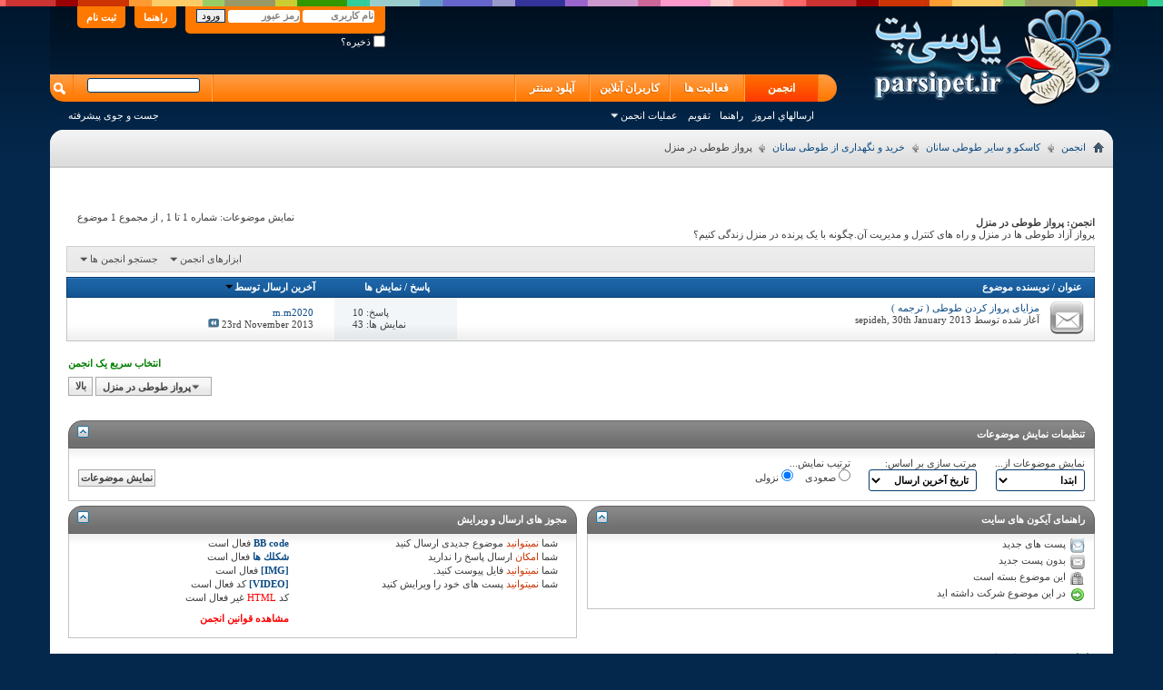

--- FILE ---
content_type: text/html; charset=UTF-8
request_url: http://www.parsipet.ir/forumdisplay.php?f=754&s=cc731dcc6f345bfd060772250a6e5114
body_size: 30239
content:
<!DOCTYPE html PUBLIC "-//W3C//DTD XHTML 1.0 Transitional//EN" "http://www.w3.org/TR/xhtml1/DTD/xhtml1-transitional.dtd">
<html xmlns="http://www.w3.org/1999/xhtml" dir="rtl" lang="fa" id="vbulletin_html">
<head>
<link rel="canonical" href="http://www.parsipet.ir/forumdisplay.php?f="/>
<meta http-equiv="Content-Type" content="text/html; charset=UTF-8"/>
<meta id="e_vb_meta_bburl" name="vb_meta_bburl" content="http://www.parsipet.ir"/>
<base href="http://www.parsipet.ir/"/><!--[if IE]></base><![endif]-->
<meta name="generator" content="vBulletin 4.2.5"/>
<link rel="Shortcut Icon" href="favicon.ico" type="image/x-icon"/>
<meta name="keywords" content="پرواز,طوطی,در,منزل,پرواز طوطی در منزل, آکواریوم،ماهی،حیوانات،طوطی،کاسکو،سگ،گربه"/>
<meta name="description" content="پرواز طوطی در منزل - پرواز آزاد طوطی ها در منزل و راه های کنترل و مدیریت آن.چگونه با یک پرنده در منزل زندگی کنیم؟"/>
<link rel="stylesheet" type="text/css" href="clientscript/vbulletin_css/style00058r/main-rollup.css?d=1659585343"/><link rel="stylesheet" type="text/css" href="clientscript/vbulletin_css/style00058r/forumdisplay-rollup.css?d=1659585343"/><link rel="stylesheet" type="text/css" href="clientscript/vbulletin_css/style00058r/additional.css?d=1659585343"/><script data-pagespeed-orig-type="text/javascript" src="http://ajax.googleapis.com/ajax/libs/yui/2.9.0/build/yuiloader-dom-event/yuiloader-dom-event.js" type="text/psajs" data-pagespeed-orig-index="0"></script>
<script data-pagespeed-orig-type="text/javascript" type="text/psajs" data-pagespeed-orig-index="1">if(typeof YAHOO==='undefined'){document.write('<script type="text/javascript" src="clientscript/yui/yuiloader-dom-event/yuiloader-dom-event.js?v=425"><\/script>');document.write('<script type="text/javascript" src="clientscript/yui/connection/connection-min.js?v=425"><\/script>');var yuipath='clientscript/yui';var yuicombopath='';var remoteyui=false;}else{var yuipath='http://ajax.googleapis.com/ajax/libs/yui/2.9.0/build';var yuicombopath='';var remoteyui=true;if(!yuicombopath){document.write('<script type="text/javascript" src="http://ajax.googleapis.com/ajax/libs/yui/2.9.0/build/connection/connection-min.js"><\/script>');}}var SESSIONURL="s=ecdd252d8694690373563dcdef2c8b45&";var SECURITYTOKEN="guest";var IMGDIR_MISC="images/misc";var IMGDIR_BUTTON="images/buttons";var vb_disable_ajax=parseInt("2",10);var SIMPLEVERSION="425";var BBURL="http://www.parsipet.ir";var LOGGEDIN=0>0?true:false;var THIS_SCRIPT="forumdisplay";var RELPATH="forumdisplay.php?f=754";var PATHS={forum:"",cms:"",blog:""};var AJAXBASEURL="http://www.parsipet.ir/";</script>
<script data-pagespeed-orig-type="text/javascript" src="http://www.parsipet.ir/clientscript/vbulletin-core.js?v=425" type="text/psajs" data-pagespeed-orig-index="2"></script>
<link rel="alternate" type="application/rss+xml" title="پارسی پت RSS Feed" href="http://www.parsipet.ir/external.php?type=RSS2"/>
<link rel="alternate" type="application/rss+xml" title="پارسی پت - پرواز طوطی در منزل - RSS Feed" href="http://www.parsipet.ir/external.php?type=RSS2&amp;forumids=754"/>
<!--[if lt IE 8]>
	<link rel="stylesheet" type="text/css" href="clientscript/vbulletin_css/style00058r/popupmenu-ie.css?d=1659585343" />
	<link rel="stylesheet" type="text/css" href="clientscript/vbulletin_css/style00058r/vbulletin-ie.css?d=1659585343" />
	<link rel="stylesheet" type="text/css" href="clientscript/vbulletin_css/style00058r/vbulletin-chrome-ie.css?d=1659585343" />
	<link rel="stylesheet" type="text/css" href="clientscript/vbulletin_css/style00058r/vbulletin-formcontrols-ie.css?d=1659585343" />
	<link rel="stylesheet" type="text/css" href="clientscript/vbulletin_css/style00058r/editor-ie.css?d=1659585343" />
	<![endif]-->
<script type="application/ld+json">
{
	"@context": "http://schema.org",
	"@type": "WebSite",
	"url": "http://www.parsipet.ir",
	"potentialAction": {
		"@type": "SearchAction",
		"target": "http://www.parsipet.ir/search.php?do=process&query={search_term_string}",
		"query-input": "required name=search_term_string"
	}
}
</script>
<title>پرواز طوطی در منزل</title>
<script data-pagespeed-orig-type="text/javascript" src="clientscript/vbulletin_read_marker.js?v=425" type="text/psajs" data-pagespeed-orig-index="3"></script>
<!--[if lt IE 8]>
	<script type="text/javascript" src="clientscript/vbulletin-threadlist-ie.js?v=425"></script>
		<link rel="stylesheet" type="text/css" href="clientscript/vbulletin_css/style00058r/toolsmenu-ie.css?d=1659585343" />
	<link rel="stylesheet" type="text/css" href="clientscript/vbulletin_css/style00058r/forumbits-ie.css?d=1659585343" />
	<link rel="stylesheet" type="text/css" href="clientscript/vbulletin_css/style00058r/forumdisplay-ie.css?d=1659585343" />
	<link rel="stylesheet" type="text/css" href="clientscript/vbulletin_css/style00058r/threadlist-ie.css?d=1659585343" />
	<link rel="stylesheet" type="text/css" href="clientscript/vbulletin_css/style00058r/options-ie.css?d=1659585343" />
	<![endif]-->
</head>
<body>
<div class="colorbar"></div>
<div class="top_new_header">
<div class="above_body">
<div class="new_top_logo"><a name="top" href="index.php?s=ecdd252d8694690373563dcdef2c8b45" class="logo-image"><img src="images/styles/parsipet/logo.png" alt="پارسی پت
"/></a></div>
<div class="new_top_navtop">
<div id="header" class="floatcontainer doc_header">
<div id="toplinks" class="toplinks">
<ul class="nouser">
<li><a href="register.php?s=ecdd252d8694690373563dcdef2c8b45" rel="nofollow">ثبت نام</a></li>
<li><a rel="help" href="faq.php?s=ecdd252d8694690373563dcdef2c8b45">راهنما</a></li>
<li>
<script data-pagespeed-orig-type="text/javascript" src="clientscript/vbulletin_md5.js?v=425" type="text/psajs" data-pagespeed-orig-index="4"></script>
<form id="navbar_loginform" action="login.php?s=ecdd252d8694690373563dcdef2c8b45&amp;do=login" method="post" onsubmit="md5hash(vb_login_password, vb_login_md5password, vb_login_md5password_utf, 0)">
<fieldset id="logindetails" class="logindetails">
<div>
<div>
<input type="text" class="textbox default-value" name="vb_login_username" id="navbar_username" size="10" accesskey="u" tabindex="101" value="نام کاربری"/>
<input type="password" class="textbox" tabindex="102" name="vb_login_password" id="navbar_password" size="10"/>
<input type="text" class="textbox default-value" tabindex="102" name="vb_login_password_hint" id="navbar_password_hint" size="10" value="رمز عبور" style="display:none;"/>
<input type="submit" class="loginbutton" tabindex="104" value="ورود" title="نام کاربری و رمز عبور خود را برای ورود در بخش های مشخص شده بنویسید ,یا با کلیک بر'ثبت نام' یک حساب کاربری برای خود بسازید" accesskey="s"/>
</div>
</div>
</fieldset>
<div id="remember" class="remember">
<label for="cb_cookieuser_navbar"><input type="checkbox" name="cookieuser" value="1" id="cb_cookieuser_navbar" class="cb_cookieuser_navbar" accesskey="c" tabindex="103"/> ذخیره؟</label>
</div>
<input type="hidden" name="s" value="ecdd252d8694690373563dcdef2c8b45"/>
<input type="hidden" name="securitytoken" value="guest"/>
<input type="hidden" name="do" value="login"/>
<input type="hidden" name="vb_login_md5password"/>
<input type="hidden" name="vb_login_md5password_utf"/>
</form>
<script data-pagespeed-orig-type="text/javascript" type="text/psajs" data-pagespeed-orig-index="5">YAHOO.util.Dom.setStyle('navbar_password_hint',"display","inline");YAHOO.util.Dom.setStyle('navbar_password',"display","none");vB_XHTML_Ready.subscribe(function(){YAHOO.util.Event.on('navbar_username',"focus",navbar_username_focus);YAHOO.util.Event.on('navbar_username',"blur",navbar_username_blur);YAHOO.util.Event.on('navbar_password_hint',"focus",navbar_password_hint);YAHOO.util.Event.on('navbar_password',"blur",navbar_password);});function navbar_username_focus(e){var textbox=YAHOO.util.Event.getTarget(e);if(textbox.value=='نام کاربری'){textbox.value='';textbox.style.color='#303030';}}function navbar_username_blur(e){var textbox=YAHOO.util.Event.getTarget(e);if(textbox.value==''){textbox.value='نام کاربری';textbox.style.color='#828282';}}function navbar_password_hint(e){var textbox=YAHOO.util.Event.getTarget(e);YAHOO.util.Dom.setStyle('navbar_password_hint',"display","none");YAHOO.util.Dom.setStyle('navbar_password',"display","inline");YAHOO.util.Dom.get('navbar_password').focus();}function navbar_password(e){var textbox=YAHOO.util.Event.getTarget(e);if(textbox.value==''){YAHOO.util.Dom.setStyle('navbar_password_hint',"display","inline");YAHOO.util.Dom.setStyle('navbar_password',"display","none");}}</script>
</li>
</ul>
</div>
<div class="ad_global_header">
</div>
<hr/>
</div>
<div id="navbar" class="navbar">
<ul id="navtabs" class="navtabs floatcontainer">
<li class="selected"><a class="navtab" href="index.php?s=ecdd252d8694690373563dcdef2c8b45">انجمن</a>
<ul class="floatcontainer">
<li><a href="search.php?s=ecdd252d8694690373563dcdef2c8b45&amp;do=getdaily&amp;contenttype=vBForum_Post">ارسالهاي امروز</a></li>
<li><a rel="help" href="faq.php?s=ecdd252d8694690373563dcdef2c8b45" accesskey="5">راهنما</a></li>
<li><a href="calendar.php?s=ecdd252d8694690373563dcdef2c8b45">تقویم</a></li>
<li class="popupmenu">
<a href="javascript://" class="popupctrl">عملیات انجمن</a>
<ul class="popupbody popuphover">
<li>
<a href="forumdisplay.php?s=ecdd252d8694690373563dcdef2c8b45&amp;do=markread&amp;markreadhash=guest" onclick="return confirm('')">نشانه گذاري انجمن ها به عنوان خوانده شده</a>
</li>
</ul>
</li>
</ul>
</li>
<li><a class="navtab" href="activity.php">فعالیت ها
</a></li>
<li><a class="navtab" href="online.php?sort=time&pp=200&page=1">کاربران آنلاین
</a></li>
<li><a class="navtab" href="http://up.parsipet.ir/">آپلود سنتر
</a></li>
</ul>
<div id="globalsearch" class="globalsearch">
<form method="get" action="https://www.google.com/search" target="_blank" class="navbar_search">
<input type="hidden" name="sitesearch" value="http://www.parsipet.ir" id="pn"/>
<span class="textboxcontainer"><span><input type="text" value="" name="q" class="textbox" tabindex="99"/></span></span>
<span class="buttoncontainer"><span><input type="image" class="searchbutton" src="images/buttons/search.png" name="submit" onclick="document.getElementById('navbar_search').submit;" tabindex="100"/></span></span>
<input type="hidden" name="domains" value="http://www.parsipet.ir"/>
</form>
<ul class="navbar_advanced_search">
<li><a href="search.php?s=ecdd252d8694690373563dcdef2c8b45" accesskey="4">جست و جوی پیشرفته</a></li>
</ul>
</div>
</div>
</div>
<div class="clear"></div>
</div>
<div class="ab-botspc"></div>
<div class="brdtop">
<div id="breadcrumb" class="breadcrumb">
<ul class="floatcontainer">
<li class="navbithome"><a href="index.php?s=ecdd252d8694690373563dcdef2c8b45" accesskey="1"><img src="images/misc/navbit-home.png" alt="خانه"/></a></li>
<li class="navbit" itemscope="itemscope" itemtype="http://data-vocabulary.org/Breadcrumb"><a href="index.php?s=ecdd252d8694690373563dcdef2c8b45" itemprop="url"><span itemprop="title">انجمن</span></a></li>
<li class="navbit" itemscope="itemscope" itemtype="http://data-vocabulary.org/Breadcrumb"><a href="forumdisplay.php?f=494&amp;s=ecdd252d8694690373563dcdef2c8b45" itemprop="url"><span itemprop="title">کاسکو و سایر طوطی سانان</span></a></li>
<li class="navbit" itemscope="itemscope" itemtype="http://data-vocabulary.org/Breadcrumb"><a href="forumdisplay.php?f=1284&amp;s=ecdd252d8694690373563dcdef2c8b45" itemprop="url"><span itemprop="title">خرید و نگهداری از طوطی سانان</span></a></li>
<li class="navbit lastnavbit"><span itemprop="title">پرواز طوطی در منزل</span></li>
</ul>
<hr/>
</div>
</div>
<form action="profile.php?do=dismissnotice" method="post" id="notices" class="notices">
<input type="hidden" name="do" value="dismissnotice"/>
<input type="hidden" name="s" value="s=ecdd252d8694690373563dcdef2c8b45&amp;"/>
<input type="hidden" name="securitytoken" value="guest"/>
<input type="hidden" id="dismiss_notice_hidden" name="dismiss_noticeid" value=""/>
<input type="hidden" name="url" value=""/>
<ol>
</ol>
</form>
<div class="body_wrapper">
<div id="above_threadlist" class="above_threadlist">
<div class="threadpagenav">
<div id="threadpagestats" class="threadpagestats">نمایش موضوعات: شماره 1 تا 1 , از مجموع ‍1 موضوع</div>
</div>
</div>
<div id="pagetitle" class="pagetitle">
<h1>انجمن: <span class="forumtitle">پرواز طوطی در منزل</span></h1>
<p class="description">پرواز آزاد طوطی ها در منزل و راه های کنترل و مدیریت آن.چگونه با یک پرنده در منزل زندگی کنیم؟</p>
</div>
<div id="above_threadlist_controls" class="above_threadlist_controls toolsmenu">
<div>
<ul class="popupgroup forumdisplaypopups" id="forumdisplaypopups">
<li class="popupmenu nohovermenu" id="forumtools">
<h6><a href="javascript://" class="popupctrl" rel="nofollow">ابزارهای انجمن</a></h6>
<ul class="popupbody popuphover">
<li>
<a href="forumdisplay.php?s=ecdd252d8694690373563dcdef2c8b45&amp;do=markread&amp;f=754&amp;markreadhash=guest" rel="nofollow" onclick="return mark_forum_and_threads_read(754);">
علامتگذاری این انجمن به نشانه خوانده شدن
</a>
</li>
<li><a href="forumdisplay.php?f=1284&amp;s=ecdd252d8694690373563dcdef2c8b45" rel="nofollow">بازگشت به صفحه اصلی این انجمن</a></li>
</ul>
</li>
<li class="popupmenu nohovermenu forumsearch menusearch" id="forumsearch">
<h6><a href="javascript://" class="popupctrl">جستجو انجمن ها</a></h6>
<form action="search.php?do=process" method="get">
<ul class="popupbody popuphover">
<li>
<input type="text" class="searchbox" name="q" value="جستجو..."/>
<input type="submit" class="button" value="جست و جو"/>
</li>
<li class="formsubmit" id="popupsearch">
<div class="submitoptions">
<label><input type="radio" name="showposts" value="0" checked="checked"/> نمایش موضوعات</label>
<label><input type="radio" name="showposts" value="1"/> نمایش پست ها</label>
</div>
<div class="advancedsearchlink"><a href="search.php?s=ecdd252d8694690373563dcdef2c8b45&amp;search_type=1&amp;contenttype=vBForum_Post&amp;forumchoice[]=754" rel="nofollow">جست و جوی پیشرفته</a></div>
</li>
</ul>
<input type="hidden" name="s" value="ecdd252d8694690373563dcdef2c8b45"/>
<input type="hidden" name="securitytoken" value="guest"/>
<input type="hidden" name="do" value="process"/>
<input type="hidden" name="contenttype" value="vBForum_Post"/>
<input type="hidden" name="forumchoice[]" value="754"/>
<input type="hidden" name="childforums" value="1"/>
<input type="hidden" name="exactname" value="1"/>
</form>
</li>
</ul>
</div>
</div>
<div id="threadlist" class="threadlist">
<form id="thread_inlinemod_form" action="inlinemod.php?forumid=754" method="post">
<h2 class="hidden">انجمن</h2>
<div>
<div class="threadlisthead table">
<div>
<span class="threadinfo">
<span class="threadtitle">
<a href="forumdisplay.php?f=754&amp;s=ecdd252d8694690373563dcdef2c8b45&amp;sort=title&amp;order=asc" rel="nofollow">عنوان</a> /
<a href="forumdisplay.php?f=754&amp;s=ecdd252d8694690373563dcdef2c8b45&amp;sort=postusername&amp;order=asc" rel="nofollow">نویسنده موضوع</a>
</span>
</span>
<span class="threadstats td"><a href="forumdisplay.php?f=754&amp;s=ecdd252d8694690373563dcdef2c8b45&amp;sort=replycount&amp;order=desc" rel="nofollow">پاسخ</a> / <a href="forumdisplay.php?f=754&amp;s=ecdd252d8694690373563dcdef2c8b45&amp;sort=views&amp;order=desc" rel="nofollow">نمایش ها</a></span>
<span class="threadlastpost td"><a href="forumdisplay.php?f=754&amp;s=ecdd252d8694690373563dcdef2c8b45&amp;sort=lastpost&amp;order=asc" rel="nofollow">آخرین ارسال توسط<img class="sortarrow" src="images/buttons/sortarrow-asc.png" alt="ترتیب معکوس" border="0"/></a></span>
</div>
</div>
<ol id="threads" class="threads">
<li class="threadbit " id="thread_15410">
<div class="rating0 nonsticky">
<div class="threadinfo" title="اندیشه پرواز  
 
وقتی که ما می دویم ، اسکی ، دوچرخه سواری و یا رانندگی میکنیم در هر ثانیه تغییرات شیمیایی در بدن ما به سرعت رخ می دهد .زمانی که ما در...">
<a class="threadstatus" rel="vB::AJAX"></a>
<div class="inner">
<h3 class="threadtitle">
<a class="title" href="showthread.php?t=15410&amp;s=ecdd252d8694690373563dcdef2c8b45" id="thread_title_15410">مزایای پرواز کردن طوطی ( ترجمه )</a>
</h3>
<div class="threadmeta">
<div class="author">
<span class="label">آغاز شده توسط&nbsp;<a href="member.php?u=11&amp;s=ecdd252d8694690373563dcdef2c8b45" class="username understate" title="آغاز شده توسط sepideh بر 30th January 2013">sepideh</a>,&nbsp;30th January 2013</span>
<div class="threaddetails td">
<div class="threaddetailicons">
</div>
</div>
</div>
</div>
</div>
</div>
<ul class="threadstats td alt" title="">
<li>پاسخ:
10
</li>
<li>نمایش ها: 43</li>
<li class="hidden">رتبه0 / 5</li>
</ul>
<dl class="threadlastpost td">
<dt class="lastpostby hidden">آخرین ارسال توسط</dt>
<dd><div class="popupmenu memberaction">
<a class="username offline popupctrl" href="member.php?u=12338&amp;s=ecdd252d8694690373563dcdef2c8b45" title="m.m2020 آنلاین نیست."><strong>m.m2020</strong></a>
<ul class="popupbody popuphover memberaction_body">
<li class="left">
<a href="member.php?u=12338&amp;s=ecdd252d8694690373563dcdef2c8b45" class="siteicon_profile">
نمایش مشخصات
</a>
</li>
<li class="right">
<a href="search.php?s=ecdd252d8694690373563dcdef2c8b45&amp;do=finduser&amp;userid=12338&amp;contenttype=vBForum_Post&amp;showposts=1" class="siteicon_forum" rel="nofollow">
مشاهده ارسال های انجمن
</a>
</li>
</ul>
</div></dd>
<dd>23rd November 2013
<a href="showthread.php?t=15410&amp;s=ecdd252d8694690373563dcdef2c8b45&amp;p=150786#post150786" class="lastpostdate understate" title="برو به آخرین پست"><img src="images/buttons/lastpost-left.png" alt="برو به آخرین پست"/></a>
</dd>
</dl>
</div>
</li>
</ol>
</div>
<hr/>
<div class="noinlinemod forumfoot">
</div>
<input type="hidden" name="url" value=""/>
<input type="hidden" name="s" value="ecdd252d8694690373563dcdef2c8b45"/>
<input type="hidden" name="securitytoken" value="guest"/>
<input type="hidden" name="forumid" value="754"/>
</form>
</div>
<div id="below_threadlist" class="noinlinemod below_threadlist">
<div class="threadpagenav">
<div class="clear"></div>
<div class="navpopupmenu popupmenu nohovermenu" id="forumdisplay_navpopup">
<span class="shade"><p><strong><font color="#008000"><b>انتخاب سریع یک انجمن<br>&nbsp;</b></font></strong></p></span>
<a href="forumdisplay.php?f=754&amp;s=ecdd252d8694690373563dcdef2c8b45" class="popupctrl"><span class="ctrlcontainer">پرواز طوطی در منزل</span></a>
<a href="forumdisplay.php?f=754#top" class="textcontrol" onclick="document.location.hash='top';return false;">بالا</a>
<ul class="navpopupbody popupbody popuphover">
<li class="optionlabel">نقشه سایت</li>
<li><a href="usercp.php?s=ecdd252d8694690373563dcdef2c8b45">کنترل پنل کاربر</a></li>
<li><a href="private.php?s=ecdd252d8694690373563dcdef2c8b45">پیام خصوصی</a></li>
<li><a href="subscription.php?s=ecdd252d8694690373563dcdef2c8b45">اشتراک ها</a></li>
<li><a href="online.php?s=ecdd252d8694690373563dcdef2c8b45">" مشاهده کاربران آنلاین حاضر در سایت"</a></li>
<li><a href="search.php?s=ecdd252d8694690373563dcdef2c8b45">جست و جوی انجمن ها</a></li>
<li><a href="index.php?s=ecdd252d8694690373563dcdef2c8b45">فهرست انجمن ها</a></li>
<li class="optionlabel">انجمن ها</li>
<li><a href="forumdisplay.php?f=184&amp;s=ecdd252d8694690373563dcdef2c8b45">اطلاعیه ها و اخبار و قوانین انجمن</a>
<ol class="d1">
<li><a href="forumdisplay.php?f=185&amp;s=ecdd252d8694690373563dcdef2c8b45">قوانین و مقررات انجمن پارسی پت</a>
<ol class="d2">
<li><a href="forumdisplay.php?f=300&amp;s=ecdd252d8694690373563dcdef2c8b45">قوانین انجمن</a></li>
<li><a href="forumdisplay.php?f=186&amp;s=ecdd252d8694690373563dcdef2c8b45">انتقادات و پیشنهادات و اخبار سایت</a></li>
<li><a href="forumdisplay.php?f=193&amp;s=ecdd252d8694690373563dcdef2c8b45">درجات کاربری انجمن</a></li>
<li><a href="forumdisplay.php?f=522&amp;s=ecdd252d8694690373563dcdef2c8b45">آموزش های کاربردی استفاده از سایت</a></li>
<li><a href="forumdisplay.php?f=1265&amp;s=ecdd252d8694690373563dcdef2c8b45">پارسی پت از نگاه آمار</a></li>
<li><a href="forumdisplay.php?f=197&amp;s=ecdd252d8694690373563dcdef2c8b45">تبليغات در سایت</a></li>
<li><a href="forumdisplay.php?f=412&amp;s=ecdd252d8694690373563dcdef2c8b45">مطالب کپی شده از پارسی پت</a></li>
</ol>
</li>
</ol>
</li>
<li><a href="forumdisplay.php?f=3&amp;s=ecdd252d8694690373563dcdef2c8b45">آکواریوم و ماهی های آکواریومی</a>
<ol class="d1">
<li><a href="forumdisplay.php?f=686&amp;s=ecdd252d8694690373563dcdef2c8b45">بیماری های ماهیان آکواریومی</a>
<ol class="d2">
<li><a href="forumdisplay.php?f=235&amp;s=ecdd252d8694690373563dcdef2c8b45">معرفی بیماری های ماهیان آکواریوم</a>
<ol class="d3">
<li><a href="forumdisplay.php?f=1327&amp;s=ecdd252d8694690373563dcdef2c8b45">بیماری های آبزیان آب شور</a></li>
</ol>
</li>
<li><a href="forumdisplay.php?f=867&amp;s=ecdd252d8694690373563dcdef2c8b45">نشانه های بیماری در ماهی آکواریوم</a></li>
<li><a href="forumdisplay.php?f=868&amp;s=ecdd252d8694690373563dcdef2c8b45">درمان بیماری های ماهیان آکواریومی</a></li>
<li><a href="forumdisplay.php?f=12&amp;s=ecdd252d8694690373563dcdef2c8b45">راهنمای مصرف داروها و واتر کاندیشنرها</a>
<ol class="d3">
<li><a href="forumdisplay.php?f=188&amp;s=ecdd252d8694690373563dcdef2c8b45">آنتی بیوتیک های دامی و انسانی</a></li>
<li><a href="forumdisplay.php?f=189&amp;s=ecdd252d8694690373563dcdef2c8b45">ضد انگل های دامی و انسانی</a></li>
<li><a href="forumdisplay.php?f=190&amp;s=ecdd252d8694690373563dcdef2c8b45">دارو های شرکتی مخصوص آکواریوم</a>
<ol class="d4">
<li><a href="forumdisplay.php?f=939&amp;s=ecdd252d8694690373563dcdef2c8b45">دارو های سرا-Sera</a></li>
<li><a href="forumdisplay.php?f=940&amp;s=ecdd252d8694690373563dcdef2c8b45">دارو های تترا-Tetra</a></li>
<li><a href="forumdisplay.php?f=941&amp;s=ecdd252d8694690373563dcdef2c8b45">دارو های جی بی ال-JBL</a></li>
<li><a href="forumdisplay.php?f=1085&amp;s=ecdd252d8694690373563dcdef2c8b45">دارو های آزو-AZOO</a></li>
<li><a href="forumdisplay.php?f=1196&amp;s=ecdd252d8694690373563dcdef2c8b45">دارو های اوشن فری-Ocean Free</a></li>
</ol>
</li>
<li><a href="forumdisplay.php?f=191&amp;s=ecdd252d8694690373563dcdef2c8b45">سموم و مواد شیمیایی صنعتی</a></li>
</ol>
</li>
<li><a href="forumdisplay.php?f=29&amp;s=ecdd252d8694690373563dcdef2c8b45">مشاوره درمان بیماری های ماهیان(رایگان)</a></li>
<li><a href="forumdisplay.php?f=90&amp;s=ecdd252d8694690373563dcdef2c8b45">مقالات علمی در زمینه بیماری های آبزیان آکواریومی</a></li>
<li><a href="forumdisplay.php?f=1199&amp;s=ecdd252d8694690373563dcdef2c8b45">آرشیو انجمن بیماری های ماهیان آکواریومی</a></li>
</ol>
</li>
<li><a href="forumdisplay.php?f=672&amp;s=ecdd252d8694690373563dcdef2c8b45">دیسکس</a>
<ol class="d2">
<li><a href="forumdisplay.php?f=1400&amp;s=ecdd252d8694690373563dcdef2c8b45">تجربیات کاربران در زمینه نگهداری از دیسکس</a></li>
<li><a href="forumdisplay.php?f=676&amp;s=ecdd252d8694690373563dcdef2c8b45">تاریخچه پرورش و نگهداری دیسکس</a></li>
<li><a href="forumdisplay.php?f=674&amp;s=ecdd252d8694690373563dcdef2c8b45">سوال و جواب در باره دیسکس</a></li>
<li><a href="forumdisplay.php?f=675&amp;s=ecdd252d8694690373563dcdef2c8b45">تانک و آکواریوم دیسکس</a></li>
<li><a href="forumdisplay.php?f=677&amp;s=ecdd252d8694690373563dcdef2c8b45">آب مناسب دیسکس</a></li>
<li><a href="forumdisplay.php?f=678&amp;s=ecdd252d8694690373563dcdef2c8b45">تغذیه و رژیم غذایی دیسکس</a></li>
<li><a href="forumdisplay.php?f=679&amp;s=ecdd252d8694690373563dcdef2c8b45">بیماری های دیسکس</a></li>
<li><a href="forumdisplay.php?f=680&amp;s=ecdd252d8694690373563dcdef2c8b45">رفتار شناسی ماهی دیسکس</a></li>
<li><a href="forumdisplay.php?f=681&amp;s=ecdd252d8694690373563dcdef2c8b45">معرفی آبزیان سازگار با دیسکس</a></li>
<li><a href="forumdisplay.php?f=682&amp;s=ecdd252d8694690373563dcdef2c8b45">تکثیر و پرورش دیسکس</a></li>
<li><a href="forumdisplay.php?f=683&amp;s=ecdd252d8694690373563dcdef2c8b45">تجهیزات آکواریومی مناسب ماهی دیسکس</a></li>
<li><a href="forumdisplay.php?f=684&amp;s=ecdd252d8694690373563dcdef2c8b45">معرفی پرورش دهندگان بزرگ دیسکس در دنیا</a></li>
<li><a href="forumdisplay.php?f=685&amp;s=ecdd252d8694690373563dcdef2c8b45">نژاد شناسی و بررسی گونه های دیسکس</a></li>
<li><a href="forumdisplay.php?f=1086&amp;s=ecdd252d8694690373563dcdef2c8b45">مقالات انگلیسی دیسکس - English Articles</a></li>
<li><a href="forumdisplay.php?f=1152&amp;s=ecdd252d8694690373563dcdef2c8b45">معرفی انواع دارو ، مکمل و غذای مخصوص دیسکس</a></li>
<li><a href="forumdisplay.php?f=1148&amp;s=ecdd252d8694690373563dcdef2c8b45">معرفی کتاب ها و مجلات دیسکس</a></li>
<li><a href="forumdisplay.php?f=1088&amp;s=ecdd252d8694690373563dcdef2c8b45">مسابقات زیباترین دیسکس پارسی پت</a></li>
<li><a href="forumdisplay.php?f=1153&amp;s=ecdd252d8694690373563dcdef2c8b45">مسابقات جهانی دیسکس</a></li>
<li><a href="forumdisplay.php?f=1320&amp;s=ecdd252d8694690373563dcdef2c8b45">ژنتیک دیسکس</a>
<ol class="d3">
<li><a href="forumdisplay.php?f=1321&amp;s=ecdd252d8694690373563dcdef2c8b45">تولید نژاد های جدید دیسکس بر اساس کتاب Discus Catalogue</a></li>
</ol>
</li>
<li><a href="forumdisplay.php?f=1392&amp;s=ecdd252d8694690373563dcdef2c8b45">دیسکس ، تانک گیاهی و گیاهان سازگار با آکواریوم دیسکس</a></li>
<li><a href="forumdisplay.php?f=1360&amp;s=ecdd252d8694690373563dcdef2c8b45">داستان های طنز دیسکسی</a></li>
<li><a href="forumdisplay.php?f=1373&amp;s=ecdd252d8694690373563dcdef2c8b45">DIY- خودتان لوازم دیسکس بسازید</a></li>
<li><a href="forumdisplay.php?f=1150&amp;s=ecdd252d8694690373563dcdef2c8b45">آرشیو انجمن ماهی دیسکس</a></li>
</ol>
</li>
<li><a href="forumdisplay.php?f=720&amp;s=ecdd252d8694690373563dcdef2c8b45">فلاورهورن و ماهیان هیبرید</a>
<ol class="d2">
<li><a href="forumdisplay.php?f=721&amp;s=ecdd252d8694690373563dcdef2c8b45">تاریخچه به وجود آمدن ماهی فلاورهورن</a></li>
<li><a href="forumdisplay.php?f=722&amp;s=ecdd252d8694690373563dcdef2c8b45">اصول تغذیه تاثیر گذار بر هد و رنگ فلاور هورن</a></li>
<li><a href="forumdisplay.php?f=723&amp;s=ecdd252d8694690373563dcdef2c8b45">پرسش و پاسخ در باره ماهی فلاور هورن</a></li>
<li><a href="forumdisplay.php?f=724&amp;s=ecdd252d8694690373563dcdef2c8b45">شرایط آب مناسب فلاورهورن</a></li>
<li><a href="forumdisplay.php?f=725&amp;s=ecdd252d8694690373563dcdef2c8b45">عوامل موثر در رشد هد فلاور هورن(به جز تغذیه)</a></li>
<li><a href="forumdisplay.php?f=726&amp;s=ecdd252d8694690373563dcdef2c8b45">تکثیر و پرورش فلاورهورن و ماهیان هیبرید</a></li>
<li><a href="forumdisplay.php?f=727&amp;s=ecdd252d8694690373563dcdef2c8b45">نژاد شناسی و بررسی گونه های فلاورهورن</a></li>
<li><a href="forumdisplay.php?f=728&amp;s=ecdd252d8694690373563dcdef2c8b45">معرفی پرورش دهندگان بزرگ فلاور هورن در دنیا</a></li>
<li><a href="forumdisplay.php?f=729&amp;s=ecdd252d8694690373563dcdef2c8b45">نور آکواریوم و تاثیر آن بر ماهی فلاورهورن</a></li>
<li><a href="forumdisplay.php?f=730&amp;s=ecdd252d8694690373563dcdef2c8b45">تانک و آکواریوم مناسب فلاورهورن</a></li>
<li><a href="forumdisplay.php?f=870&amp;s=ecdd252d8694690373563dcdef2c8b45">مولتی ویتامین ، مکمل ، رنگ دانه فلاورهورن</a></li>
<li><a href="forumdisplay.php?f=278&amp;s=ecdd252d8694690373563dcdef2c8b45">طبقه بندی سیکلید های هیبرید</a></li>
<li><a href="forumdisplay.php?f=1200&amp;s=ecdd252d8694690373563dcdef2c8b45">آرشیو انجمن فلاورهورن و ماهیان هیبرید</a></li>
<li><a href="forumdisplay.php?f=1374&amp;s=ecdd252d8694690373563dcdef2c8b45">DIY- خودتان لوازم فلاورهورن و ماهیان هیبریدی بسازید</a></li>
</ol>
</li>
<li><a href="forumdisplay.php?f=9&amp;s=ecdd252d8694690373563dcdef2c8b45">آکواریوم آب شور و اکوسیستم های دریایی</a>
<ol class="d2">
<li><a href="forumdisplay.php?f=23&amp;s=ecdd252d8694690373563dcdef2c8b45">اصول راه اندازی آکواریومهای آب شور</a>
<ol class="d3">
<li><a href="forumdisplay.php?f=137&amp;s=ecdd252d8694690373563dcdef2c8b45">راه اندازی تخصصی آکواریوم آب شور</a></li>
</ol>
</li>
<li><a href="forumdisplay.php?f=87&amp;s=ecdd252d8694690373563dcdef2c8b45">گروه بندي آبزیان آب شور</a>
<ol class="d3">
<li><a href="forumdisplay.php?f=148&amp;s=ecdd252d8694690373563dcdef2c8b45">معرفی ماهیان سازگار با ریف</a>
<ol class="d4">
<li><a href="forumdisplay.php?f=1108&amp;s=ecdd252d8694690373563dcdef2c8b45">شاهین ماهی ( hawkfish )</a></li>
<li><a href="forumdisplay.php?f=919&amp;s=ecdd252d8694690373563dcdef2c8b45">انتیاس ها(Anthias Fish)</a></li>
<li><a href="forumdisplay.php?f=928&amp;s=ecdd252d8694690373563dcdef2c8b45">اسب های دریایی(Seahorses)</a></li>
<li><a href="forumdisplay.php?f=920&amp;s=ecdd252d8694690373563dcdef2c8b45">گوبی ها(Gobies)</a></li>
<li><a href="forumdisplay.php?f=921&amp;s=ecdd252d8694690373563dcdef2c8b45">دامسل ها(Damselfish)</a></li>
<li><a href="forumdisplay.php?f=922&amp;s=ecdd252d8694690373563dcdef2c8b45">دلقک ها(Clownfish)</a></li>
<li><a href="forumdisplay.php?f=923&amp;s=ecdd252d8694690373563dcdef2c8b45">کاردینال ها(Cardinals)</a></li>
<li><a href="forumdisplay.php?f=924&amp;s=ecdd252d8694690373563dcdef2c8b45">باسلت ها(Basslets)</a></li>
<li><a href="forumdisplay.php?f=925&amp;s=ecdd252d8694690373563dcdef2c8b45">راس های ریف سیف(Wrasse-Reef Safe)</a></li>
<li><a href="forumdisplay.php?f=926&amp;s=ecdd252d8694690373563dcdef2c8b45">نیزه ماهیان(Dartfish)</a></li>
<li><a href="forumdisplay.php?f=927&amp;s=ecdd252d8694690373563dcdef2c8b45">سودوکرومیس(Dottybacks)</a></li>
<li><a href="forumdisplay.php?f=929&amp;s=ecdd252d8694690373563dcdef2c8b45">بلنی ها(Blennies)</a></li>
<li><a href="forumdisplay.php?f=930&amp;s=ecdd252d8694690373563dcdef2c8b45">ارواره ماهی ها(Jawfish)</a></li>
<li><a href="forumdisplay.php?f=931&amp;s=ecdd252d8694690373563dcdef2c8b45">کرومیس ها(Chromis)</a></li>
<li><a href="forumdisplay.php?f=932&amp;s=ecdd252d8694690373563dcdef2c8b45">فرشته ماهیان کوتوله(Angelfish, Dwarf)</a></li>
<li><a href="forumdisplay.php?f=933&amp;s=ecdd252d8694690373563dcdef2c8b45">دراگون ها(Dragonets)</a></li>
<li><a href="forumdisplay.php?f=934&amp;s=ecdd252d8694690373563dcdef2c8b45">سوزن ماهی ها(Pipefishes)</a></li>
<li><a href="forumdisplay.php?f=935&amp;s=ecdd252d8694690373563dcdef2c8b45">جراح ها(Surgeonfish &amp; Tang)</a></li>
</ol>
</li>
<li><a href="forumdisplay.php?f=149&amp;s=ecdd252d8694690373563dcdef2c8b45">معرفی سایر ماهیان آب شور</a></li>
<li><a href="forumdisplay.php?f=150&amp;s=ecdd252d8694690373563dcdef2c8b45">بحث و تبادل نظر و شناسایی ماهیان مختلف آب شور</a></li>
<li><a href="forumdisplay.php?f=151&amp;s=ecdd252d8694690373563dcdef2c8b45">معرفی مرجان ها و سایر نرم تنان و سخت پوستان</a>
<ol class="d4">
<li><a href="forumdisplay.php?f=911&amp;s=ecdd252d8694690373563dcdef2c8b45">معرفی انواع خیار های دریایی</a></li>
<li><a href="forumdisplay.php?f=912&amp;s=ecdd252d8694690373563dcdef2c8b45">معرفی انواع ستاره های دریایی</a></li>
<li><a href="forumdisplay.php?f=913&amp;s=ecdd252d8694690373563dcdef2c8b45">معرفی انواع میگو های آب شور</a></li>
<li><a href="forumdisplay.php?f=914&amp;s=ecdd252d8694690373563dcdef2c8b45">معرفی انواع شقایق های آب شور</a></li>
<li><a href="forumdisplay.php?f=1089&amp;s=ecdd252d8694690373563dcdef2c8b45">معرفی انواع ماشروم ها</a></li>
<li><a href="forumdisplay.php?f=1090&amp;s=ecdd252d8694690373563dcdef2c8b45">معرفی انواع پولیپ ها</a></li>
<li><a href="forumdisplay.php?f=1100&amp;s=ecdd252d8694690373563dcdef2c8b45">معرفی مرجانهای سخت پلیپ بلند LPS</a></li>
<li><a href="forumdisplay.php?f=1101&amp;s=ecdd252d8694690373563dcdef2c8b45">معرفی مرجان سخت پلیپ کوتاه sps</a></li>
<li><a href="forumdisplay.php?f=1106&amp;s=ecdd252d8694690373563dcdef2c8b45">مرجانهای نرم soft corals</a></li>
</ol>
</li>
<li><a href="forumdisplay.php?f=152&amp;s=ecdd252d8694690373563dcdef2c8b45">بحث، تبادل نظر و شناسایی مرجانها و نرم تنان</a></li>
<li><a href="forumdisplay.php?f=153&amp;s=ecdd252d8694690373563dcdef2c8b45">گیاهان آب شور</a></li>
<li><a href="forumdisplay.php?f=1033&amp;s=ecdd252d8694690373563dcdef2c8b45">معرفی ماهی های غیر سازگار با ریف</a>
<ol class="d4">
<li><a href="forumdisplay.php?f=1034&amp;s=ecdd252d8694690373563dcdef2c8b45">فرشته ماهیان آب شور(Angelfishs)</a></li>
<li><a href="forumdisplay.php?f=1035&amp;s=ecdd252d8694690373563dcdef2c8b45">ماهیگیر ماهیان(Anglers)</a></li>
<li><a href="forumdisplay.php?f=1036&amp;s=ecdd252d8694690373563dcdef2c8b45">خفاش ماهیان(Batfishs)</a></li>
<li><a href="forumdisplay.php?f=1037&amp;s=ecdd252d8694690373563dcdef2c8b45">جعبه ماهیان(Boxfishs)</a></li>
<li><a href="forumdisplay.php?f=1038&amp;s=ecdd252d8694690373563dcdef2c8b45">پروانه ماهیان(Butterflyfishs)</a></li>
<li><a href="forumdisplay.php?f=1039&amp;s=ecdd252d8694690373563dcdef2c8b45">مار ماهیان(Eels)</a></li>
<li><a href="forumdisplay.php?f=1040&amp;s=ecdd252d8694690373563dcdef2c8b45">سوهان ماهیان(Filefishs)</a></li>
<li><a href="forumdisplay.php?f=1041&amp;s=ecdd252d8694690373563dcdef2c8b45">فاکس فیس ها(Fox faces&amp;rabbitfishs)</a></li>
<li><a href="forumdisplay.php?f=1042&amp;s=ecdd252d8694690373563dcdef2c8b45">گروپرها(Groupers)</a></li>
<li><a href="forumdisplay.php?f=1043&amp;s=ecdd252d8694690373563dcdef2c8b45">هاگ فیش ها(Hogfishes)</a></li>
<li><a href="forumdisplay.php?f=1044&amp;s=ecdd252d8694690373563dcdef2c8b45">بت مغربی(Moorish idol)</a></li>
<li><a href="forumdisplay.php?f=1045&amp;s=ecdd252d8694690373563dcdef2c8b45">شیر ماهی ها یا خروس ماهی ها(Lionfishs)</a></li>
<li><a href="forumdisplay.php?f=1046&amp;s=ecdd252d8694690373563dcdef2c8b45">طوطی ماهی(Parrotfishs)</a></li>
<li><a href="forumdisplay.php?f=1047&amp;s=ecdd252d8694690373563dcdef2c8b45">عقرب ماهی ها(Scorpionfishs)</a></li>
<li><a href="forumdisplay.php?f=1048&amp;s=ecdd252d8694690373563dcdef2c8b45">پافرها(Puffers)</a></li>
<li><a href="forumdisplay.php?f=1049&amp;s=ecdd252d8694690373563dcdef2c8b45">اسنپرها(Snappers)</a></li>
<li><a href="forumdisplay.php?f=1050&amp;s=ecdd252d8694690373563dcdef2c8b45">کوسه ماهیان(Sharks)</a></li>
<li><a href="forumdisplay.php?f=1051&amp;s=ecdd252d8694690373563dcdef2c8b45">سنجاب ماهیان(Squirrlefishs)</a></li>
<li><a href="forumdisplay.php?f=1052&amp;s=ecdd252d8694690373563dcdef2c8b45">شیرین لب ها(Sweetlips)</a></li>
<li><a href="forumdisplay.php?f=1053&amp;s=ecdd252d8694690373563dcdef2c8b45">رامورا(ماهی مکنده باریک)(Slender sucker fishs)</a></li>
<li><a href="forumdisplay.php?f=1054&amp;s=ecdd252d8694690373563dcdef2c8b45">ماشه ماهیان(Triggerfishs)</a></li>
<li><a href="forumdisplay.php?f=1055&amp;s=ecdd252d8694690373563dcdef2c8b45">راس ماهیان(غیر ریف سیف)(Wrassefishs)</a></li>
</ol>
</li>
</ol>
</li>
<li><a href="forumdisplay.php?f=712&amp;s=ecdd252d8694690373563dcdef2c8b45">شرایط شیمیایی آب آکواریوم دریایی</a>
<ol class="d3">
<li><a href="forumdisplay.php?f=1066&amp;s=ecdd252d8694690373563dcdef2c8b45">نحوه استفاده از تست های آب شور</a>
<ol class="d4">
<li><a href="forumdisplay.php?f=1067&amp;s=ecdd252d8694690373563dcdef2c8b45">تست آمونیاک</a></li>
<li><a href="forumdisplay.php?f=1068&amp;s=ecdd252d8694690373563dcdef2c8b45">تست نیتریت</a></li>
<li><a href="forumdisplay.php?f=1073&amp;s=ecdd252d8694690373563dcdef2c8b45">تست نیترات</a></li>
<li><a href="forumdisplay.php?f=1071&amp;s=ecdd252d8694690373563dcdef2c8b45">تست فسفات</a></li>
<li><a href="forumdisplay.php?f=1069&amp;s=ecdd252d8694690373563dcdef2c8b45">تست کلسیم و منیزیم</a></li>
<li><a href="forumdisplay.php?f=1070&amp;s=ecdd252d8694690373563dcdef2c8b45">تست سختی یا kh</a></li>
<li><a href="forumdisplay.php?f=1072&amp;s=ecdd252d8694690373563dcdef2c8b45">تست اسیدیته یا ph</a></li>
<li><a href="forumdisplay.php?f=1087&amp;s=ecdd252d8694690373563dcdef2c8b45">تست آهن</a></li>
</ol>
</li>
<li><a href="forumdisplay.php?f=88&amp;s=ecdd252d8694690373563dcdef2c8b45">روشهای کاهش نیترات</a>
<ol class="d4">
<li><a href="forumdisplay.php?f=143&amp;s=ecdd252d8694690373563dcdef2c8b45">رفریجیوم</a></li>
<li><a href="forumdisplay.php?f=144&amp;s=ecdd252d8694690373563dcdef2c8b45">دنیتراتور</a></li>
<li><a href="forumdisplay.php?f=145&amp;s=ecdd252d8694690373563dcdef2c8b45">ATS (کشت جلبک)</a></li>
</ol>
</li>
</ol>
</li>
<li><a href="forumdisplay.php?f=713&amp;s=ecdd252d8694690373563dcdef2c8b45">سوال جواب پیرامون آکواریوم های آب شور</a></li>
<li><a href="forumdisplay.php?f=717&amp;s=ecdd252d8694690373563dcdef2c8b45">نور در آکواریوم های آب شور</a></li>
<li><a href="forumdisplay.php?f=715&amp;s=ecdd252d8694690373563dcdef2c8b45">معرفی انواع نمک های مخصوص آب شور</a></li>
<li><a href="forumdisplay.php?f=716&amp;s=ecdd252d8694690373563dcdef2c8b45">تکثیر و پرورش آبزیان آب شور</a></li>
<li><a href="forumdisplay.php?f=718&amp;s=ecdd252d8694690373563dcdef2c8b45">لایوراک-صخره و سنگ زنده-Live Rock</a></li>
<li><a href="forumdisplay.php?f=719&amp;s=ecdd252d8694690373563dcdef2c8b45">ساخت انواع تانک و سامپ های آب شور</a></li>
<li><a href="forumdisplay.php?f=731&amp;s=ecdd252d8694690373563dcdef2c8b45">DIY-خودتان بسازید(Do It Yourself)</a></li>
<li><a href="forumdisplay.php?f=24&amp;s=ecdd252d8694690373563dcdef2c8b45">تجهیزات آکواریومهای آب شور</a>
<ol class="d3">
<li><a href="forumdisplay.php?f=138&amp;s=ecdd252d8694690373563dcdef2c8b45">وسایل لازم جهت راه اندازی آکواریومهای آب شور</a></li>
<li><a href="forumdisplay.php?f=139&amp;s=ecdd252d8694690373563dcdef2c8b45">نور</a></li>
<li><a href="forumdisplay.php?f=140&amp;s=ecdd252d8694690373563dcdef2c8b45">تجهیزات مورد استفاده اعضا</a></li>
<li><a href="forumdisplay.php?f=141&amp;s=ecdd252d8694690373563dcdef2c8b45">بحث و تبادل نظر در مورد تجهیزات مورد استفاده اعضا</a></li>
<li><a href="forumdisplay.php?f=142&amp;s=ecdd252d8694690373563dcdef2c8b45">سیستم های فیلتراسیون</a></li>
</ol>
</li>
<li><a href="forumdisplay.php?f=1102&amp;s=ecdd252d8694690373563dcdef2c8b45">تولیدات برندهای موجود در بازار آب شور</a>
<ol class="d3">
<li><a href="forumdisplay.php?f=1158&amp;s=ecdd252d8694690373563dcdef2c8b45">تولیدات شرکت برایت ول (BRIGTWELL)</a>
<ol class="d4">
<li><a href="forumdisplay.php?f=1161&amp;s=ecdd252d8694690373563dcdef2c8b45">معرفی محصولات غذایی شرکت برایت ول</a></li>
<li><a href="forumdisplay.php?f=1162&amp;s=ecdd252d8694690373563dcdef2c8b45">معرفی محصولات دارویی شرکت برایت ول</a></li>
<li><a href="forumdisplay.php?f=1163&amp;s=ecdd252d8694690373563dcdef2c8b45">محصولات کیفیت آب شرکت برایت ول</a></li>
<li><a href="forumdisplay.php?f=1164&amp;s=ecdd252d8694690373563dcdef2c8b45">لوازم و تجهیزات تولید شده توسط شرکت برایت ول</a></li>
</ol>
</li>
<li><a href="forumdisplay.php?f=1156&amp;s=ecdd252d8694690373563dcdef2c8b45">تولیدات شرکت سرا (sera)</a>
<ol class="d4">
<li><a href="forumdisplay.php?f=1168&amp;s=ecdd252d8694690373563dcdef2c8b45">معرفی محصولات غذایی شرکت سرا</a></li>
<li><a href="forumdisplay.php?f=1169&amp;s=ecdd252d8694690373563dcdef2c8b45">معرفی محصولات دارویی شرکت سرا</a></li>
<li><a href="forumdisplay.php?f=1170&amp;s=ecdd252d8694690373563dcdef2c8b45">محصولات کیفیت آب شرکت سرا</a></li>
<li><a href="forumdisplay.php?f=1171&amp;s=ecdd252d8694690373563dcdef2c8b45">لوازم و تجهیزات تولید شده توسط شرکت سرا</a></li>
</ol>
</li>
<li><a href="forumdisplay.php?f=1157&amp;s=ecdd252d8694690373563dcdef2c8b45">تولیدات شرکت جی بی ال (JBL)</a>
<ol class="d4">
<li><a href="forumdisplay.php?f=1176&amp;s=ecdd252d8694690373563dcdef2c8b45">معرفی محصولات غذایی شرکت جی بی ال</a></li>
<li><a href="forumdisplay.php?f=1177&amp;s=ecdd252d8694690373563dcdef2c8b45">معرفی محصولات دارویی شرکت جی بی ال</a></li>
<li><a href="forumdisplay.php?f=1178&amp;s=ecdd252d8694690373563dcdef2c8b45">معرفی محصولات کیفیت آب شرکت جی بی ال</a></li>
<li><a href="forumdisplay.php?f=1179&amp;s=ecdd252d8694690373563dcdef2c8b45">لوازم و تجهیزات تولید شده توسط شرکت جی بی ال</a></li>
</ol>
</li>
<li><a href="forumdisplay.php?f=1103&amp;s=ecdd252d8694690373563dcdef2c8b45">محصولات شرکت دلتا مارین</a></li>
<li><a href="forumdisplay.php?f=1159&amp;s=ecdd252d8694690373563dcdef2c8b45">تولیدات شرکت اکوا لایف (َAqua life)</a>
<ol class="d4">
<li><a href="forumdisplay.php?f=1192&amp;s=ecdd252d8694690373563dcdef2c8b45">معرفی محصولات غذایی شرکت اکوا لایف</a></li>
<li><a href="forumdisplay.php?f=1193&amp;s=ecdd252d8694690373563dcdef2c8b45">معرفی محصولات دارویی شرکت اکوا لایف</a></li>
<li><a href="forumdisplay.php?f=1194&amp;s=ecdd252d8694690373563dcdef2c8b45">محصولات کیفیت آب شرکت اکوا لایف</a></li>
<li><a href="forumdisplay.php?f=1195&amp;s=ecdd252d8694690373563dcdef2c8b45">لوازم و تجهیزات تولید شده توسط شرکت اکوا لایف</a></li>
</ol>
</li>
<li><a href="forumdisplay.php?f=1160&amp;s=ecdd252d8694690373563dcdef2c8b45">تولیدات شرکت آزو (AZOO)</a>
<ol class="d4">
<li><a href="forumdisplay.php?f=1184&amp;s=ecdd252d8694690373563dcdef2c8b45">معرفی محصولات غذایی شرکت آزو</a></li>
<li><a href="forumdisplay.php?f=1185&amp;s=ecdd252d8694690373563dcdef2c8b45">معرفی محصولات دارویی شرکت آزو</a></li>
<li><a href="forumdisplay.php?f=1186&amp;s=ecdd252d8694690373563dcdef2c8b45">محصولات کیفیت آب شرکت آزو</a></li>
<li><a href="forumdisplay.php?f=1187&amp;s=ecdd252d8694690373563dcdef2c8b45">لوازم و تجهیزات تولید شده توسط شرکت آزو</a></li>
</ol>
</li>
<li><a href="forumdisplay.php?f=1165&amp;s=ecdd252d8694690373563dcdef2c8b45">تولیدات شرکت کنت (KENT)</a>
<ol class="d4">
<li><a href="forumdisplay.php?f=1180&amp;s=ecdd252d8694690373563dcdef2c8b45">معرفی محصولات غذایی شرکت کنت</a></li>
<li><a href="forumdisplay.php?f=1181&amp;s=ecdd252d8694690373563dcdef2c8b45">معرفی محصولات دارویی شرکت کنت</a></li>
<li><a href="forumdisplay.php?f=1182&amp;s=ecdd252d8694690373563dcdef2c8b45">محصولات کیفیت آب شرکت کنت</a></li>
<li><a href="forumdisplay.php?f=1183&amp;s=ecdd252d8694690373563dcdef2c8b45">لوازم و تجهیزات تولید شده توسط شرکت کنت</a></li>
</ol>
</li>
<li><a href="forumdisplay.php?f=1166&amp;s=ecdd252d8694690373563dcdef2c8b45">تولیدات شرکت سیچم (seachem)</a>
<ol class="d4">
<li><a href="forumdisplay.php?f=1172&amp;s=ecdd252d8694690373563dcdef2c8b45">معرفی محصولات غذایی شرکت سیچم</a></li>
<li><a href="forumdisplay.php?f=1173&amp;s=ecdd252d8694690373563dcdef2c8b45">معرفی محصولات دارویی شرکت سیچم</a></li>
<li><a href="forumdisplay.php?f=1174&amp;s=ecdd252d8694690373563dcdef2c8b45">محصولات کیفیت آب شرکت سیچم</a></li>
<li><a href="forumdisplay.php?f=1175&amp;s=ecdd252d8694690373563dcdef2c8b45">لوازم و تجهیزات تولید شده توسط شرکت سیچم</a></li>
</ol>
</li>
<li><a href="forumdisplay.php?f=1167&amp;s=ecdd252d8694690373563dcdef2c8b45">تولیدات شرکت تروپیک مارین (َTropic Marine)</a>
<ol class="d4">
<li><a href="forumdisplay.php?f=1188&amp;s=ecdd252d8694690373563dcdef2c8b45">معرفی محصولات غذایی شرکت تروپیک مارین</a></li>
<li><a href="forumdisplay.php?f=1189&amp;s=ecdd252d8694690373563dcdef2c8b45">معرفی محصولات دارویی شرکت تروپیک مارین</a></li>
<li><a href="forumdisplay.php?f=1190&amp;s=ecdd252d8694690373563dcdef2c8b45">محصولات کیفیت آب شرکت تروپیک مارین</a></li>
<li><a href="forumdisplay.php?f=1191&amp;s=ecdd252d8694690373563dcdef2c8b45">لوازم و تجهیزات تولید شده توسط شرکت تروپیک مارین</a></li>
</ol>
</li>
<li><a href="forumdisplay.php?f=1295&amp;s=ecdd252d8694690373563dcdef2c8b45">تولیدات شرکت اوشن نوتریشن (ocean nutrition)</a></li>
<li><a href="forumdisplay.php?f=1348&amp;s=ecdd252d8694690373563dcdef2c8b45">تولیدات شرکت آویسا (AVISA)</a></li>
</ol>
</li>
<li><a href="forumdisplay.php?f=89&amp;s=ecdd252d8694690373563dcdef2c8b45">اصول تغذیه آبزیان آب شور</a>
<ol class="d3">
<li><a href="forumdisplay.php?f=154&amp;s=ecdd252d8694690373563dcdef2c8b45">تغذیه ماهیان آب شور</a></li>
<li><a href="forumdisplay.php?f=155&amp;s=ecdd252d8694690373563dcdef2c8b45">تغذیه مرجان ها</a></li>
<li><a href="forumdisplay.php?f=156&amp;s=ecdd252d8694690373563dcdef2c8b45">تغذیه نرم تنان آب شور</a></li>
</ol>
</li>
<li><a href="forumdisplay.php?f=92&amp;s=ecdd252d8694690373563dcdef2c8b45">سایر گفتگو های آب شور</a></li>
<li><a href="forumdisplay.php?f=1117&amp;s=ecdd252d8694690373563dcdef2c8b45">آبزیان خلیج فارس</a>
<ol class="d3">
<li><a href="forumdisplay.php?f=1119&amp;s=ecdd252d8694690373563dcdef2c8b45">ماهی های زینتی خلیج فارس</a></li>
<li><a href="forumdisplay.php?f=1120&amp;s=ecdd252d8694690373563dcdef2c8b45">انواع مرجان ها نرم تنان و سخت پوستان خلیج فارس</a></li>
<li><a href="forumdisplay.php?f=1121&amp;s=ecdd252d8694690373563dcdef2c8b45">گیاهان خلیج فارس</a></li>
<li><a href="forumdisplay.php?f=1122&amp;s=ecdd252d8694690373563dcdef2c8b45">مسائل متفرقه ی مرتبط با خلیج فارس</a></li>
</ol>
</li>
<li><a href="forumdisplay.php?f=1328&amp;s=ecdd252d8694690373563dcdef2c8b45">بیماری آبزیان آب شور</a></li>
<li><a href="forumdisplay.php?f=91&amp;s=ecdd252d8694690373563dcdef2c8b45">مراجع-کتاب ها و منابع علمی آب شور</a>
<ol class="d3">
<li><a href="forumdisplay.php?f=157&amp;s=ecdd252d8694690373563dcdef2c8b45">معرفی کتب و سایتهای مربوط به آبزیان آب شور</a></li>
<li><a href="forumdisplay.php?f=158&amp;s=ecdd252d8694690373563dcdef2c8b45">پاره ای از لغات رایج در آکواریوم آب شور و مفاهیم آنها</a></li>
</ol>
</li>
<li><a href="forumdisplay.php?f=1349&amp;s=ecdd252d8694690373563dcdef2c8b45">مقالات تخصصی آکواریوم آب شور</a></li>
<li><a href="forumdisplay.php?f=1203&amp;s=ecdd252d8694690373563dcdef2c8b45">آرشیو انجمن آکواریوم های آب شور</a></li>
</ol>
</li>
<li><a href="forumdisplay.php?f=688&amp;s=ecdd252d8694690373563dcdef2c8b45">آکواریوم های گیاهی و گیاهان آکواریومی</a>
<ol class="d2">
<li><a href="forumdisplay.php?f=689&amp;s=ecdd252d8694690373563dcdef2c8b45">مباحث پیشرفته آکوا اسکپینگ-Aquascaping</a></li>
<li><a href="forumdisplay.php?f=1146&amp;s=ecdd252d8694690373563dcdef2c8b45">اصول استفاده کودهای مایع در اکواریوم گیاهی</a></li>
<li><a href="forumdisplay.php?f=1147&amp;s=ecdd252d8694690373563dcdef2c8b45">رده بندی گیاهان بر اساس نیاز آنها به نور و دی اکسیدکربن</a></li>
<li><a href="forumdisplay.php?f=690&amp;s=ecdd252d8694690373563dcdef2c8b45">سوال جواب پیرامون آکواریوم های گیاهی</a></li>
<li><a href="forumdisplay.php?f=698&amp;s=ecdd252d8694690373563dcdef2c8b45">طبقه بندی و معرفی گونه های گیاهان آکواریومی</a>
<ol class="d3">
<li><a href="forumdisplay.php?f=1220&amp;s=ecdd252d8694690373563dcdef2c8b45">خانواده آلترنانتراها (Alternanthera)</a></li>
<li><a href="forumdisplay.php?f=1221&amp;s=ecdd252d8694690373563dcdef2c8b45">خانواده آپانجتون ها (Aponogeton )</a></li>
<li><a href="forumdisplay.php?f=1222&amp;s=ecdd252d8694690373563dcdef2c8b45">خانواده آنوبیاس ها (Anubias )</a></li>
<li><a href="forumdisplay.php?f=1223&amp;s=ecdd252d8694690373563dcdef2c8b45">خانواده آمبولیا (Limnophila )</a></li>
<li><a href="forumdisplay.php?f=1224&amp;s=ecdd252d8694690373563dcdef2c8b45">خانواده باکوپاها (Bacopa )</a></li>
<li><a href="forumdisplay.php?f=1225&amp;s=ecdd252d8694690373563dcdef2c8b45">خانواده بلیکسا (Blyxa )</a></li>
<li><a href="forumdisplay.php?f=1226&amp;s=ecdd252d8694690373563dcdef2c8b45">خانواده خزه ها (Vesicularia )</a></li>
<li><a href="forumdisplay.php?f=1227&amp;s=ecdd252d8694690373563dcdef2c8b45">خانواده دم گربه ای ،آلودئا (Egeria )</a></li>
<li><a href="forumdisplay.php?f=1228&amp;s=ecdd252d8694690373563dcdef2c8b45">خانواده روتالا ( Rotala )</a></li>
<li><a href="forumdisplay.php?f=1229&amp;s=ecdd252d8694690373563dcdef2c8b45">خانواده ریکسیا ( Riccia )</a></li>
<li><a href="forumdisplay.php?f=1230&amp;s=ecdd252d8694690373563dcdef2c8b45">خانواده ساروروس (Saururus )</a></li>
<li><a href="forumdisplay.php?f=1231&amp;s=ecdd252d8694690373563dcdef2c8b45">خانواده سنبل ها (Eichhornia )</a></li>
<li><a href="forumdisplay.php?f=1232&amp;s=ecdd252d8694690373563dcdef2c8b45">خانواده سرخس های جاوا (Micorsorium )</a></li>
<li><a href="forumdisplay.php?f=1233&amp;s=ecdd252d8694690373563dcdef2c8b45">خانواده سرخس های آبی ( Watersprite )</a></li>
<li><a href="forumdisplay.php?f=1234&amp;s=ecdd252d8694690373563dcdef2c8b45">خانواده شمشیری ها (Echinodorus )</a></li>
<li><a href="forumdisplay.php?f=1235&amp;s=ecdd252d8694690373563dcdef2c8b45">خانواده قدح ها (Hydrocotyle )</a></li>
<li><a href="forumdisplay.php?f=1236&amp;s=ecdd252d8694690373563dcdef2c8b45">خانواده کابومبا (Cabomba )</a></li>
<li><a href="forumdisplay.php?f=1237&amp;s=ecdd252d8694690373563dcdef2c8b45">خانواده کرینیوم (Crinum )</a></li>
<li><a href="forumdisplay.php?f=1238&amp;s=ecdd252d8694690373563dcdef2c8b45">خانواده کریپتون ها (Cryptocyrone )</a></li>
<li><a href="forumdisplay.php?f=1239&amp;s=ecdd252d8694690373563dcdef2c8b45">خانواده لودویژیاها ( Ludwigia )</a></li>
<li><a href="forumdisplay.php?f=1240&amp;s=ecdd252d8694690373563dcdef2c8b45">خانواده میریوفیلیوم ( Myriophyllum )</a></li>
<li><a href="forumdisplay.php?f=1241&amp;s=ecdd252d8694690373563dcdef2c8b45">خانواده نیلوفر ( Nymphaea )</a></li>
<li><a href="forumdisplay.php?f=1242&amp;s=ecdd252d8694690373563dcdef2c8b45">خانواده والیس ها (Vallisneria )</a></li>
<li><a href="forumdisplay.php?f=1243&amp;s=ecdd252d8694690373563dcdef2c8b45">خانواده همیانتوس (Hemianthus )</a></li>
<li><a href="forumdisplay.php?f=1244&amp;s=ecdd252d8694690373563dcdef2c8b45">خانواده هیگروفیلا (Hygrophila )</a></li>
<li><a href="forumdisplay.php?f=1245&amp;s=ecdd252d8694690373563dcdef2c8b45">خانواده گیاهان روی آبی</a></li>
<li><a href="forumdisplay.php?f=1246&amp;s=ecdd252d8694690373563dcdef2c8b45">سایر گیاهان آب شیرین</a></li>
</ol>
</li>
<li><a href="forumdisplay.php?f=693&amp;s=ecdd252d8694690373563dcdef2c8b45">ماهی های آکواریم گیاهی</a></li>
<li><a href="forumdisplay.php?f=691&amp;s=ecdd252d8694690373563dcdef2c8b45">تجهیزات و لوازم مخصوص آکواریوم های گیاهی</a></li>
<li><a href="forumdisplay.php?f=700&amp;s=ecdd252d8694690373563dcdef2c8b45">Co2 در آکواریوم گیاهی</a></li>
<li><a href="forumdisplay.php?f=699&amp;s=ecdd252d8694690373563dcdef2c8b45">شرایط شیمیایی آب آکواریوم گیاهی</a></li>
<li><a href="forumdisplay.php?f=692&amp;s=ecdd252d8694690373563dcdef2c8b45">کنترل جلبک و خزه در تانک گیاهی</a></li>
<li><a href="forumdisplay.php?f=697&amp;s=ecdd252d8694690373563dcdef2c8b45">بستر های مناسب گیاهان آکواریومی</a></li>
<li><a href="forumdisplay.php?f=696&amp;s=ecdd252d8694690373563dcdef2c8b45">بارور سازی گیاهان</a></li>
<li><a href="forumdisplay.php?f=695&amp;s=ecdd252d8694690373563dcdef2c8b45">نور در آکواریم گیاهی</a></li>
<li><a href="forumdisplay.php?f=694&amp;s=ecdd252d8694690373563dcdef2c8b45">میگو و سایر بی مهرگان تانک گیاهی</a></li>
<li><a href="forumdisplay.php?f=701&amp;s=ecdd252d8694690373563dcdef2c8b45">تاریخچه نگهداری از گیاهان در آکواریوم</a></li>
<li><a href="forumdisplay.php?f=702&amp;s=ecdd252d8694690373563dcdef2c8b45">گالری عکس های آکوا اسکپینگ</a></li>
<li><a href="forumdisplay.php?f=1303&amp;s=ecdd252d8694690373563dcdef2c8b45">DIY-خودتان بسازید(Do It Yourself)</a></li>
<li><a href="forumdisplay.php?f=1201&amp;s=ecdd252d8694690373563dcdef2c8b45">آرشیو انجمن آکواریوم های گیاهی آب شیرین</a></li>
</ol>
</li>
<li><a href="forumdisplay.php?f=25&amp;s=ecdd252d8694690373563dcdef2c8b45">آکواریوم و ماهی های آب شیرین غیر گیاهی</a>
<ol class="d2">
<li><a href="forumdisplay.php?f=28&amp;s=ecdd252d8694690373563dcdef2c8b45">گروه بندی و طبقه بندی آبزیان آب شیرین</a>
<ol class="d3">
<li><a href="forumdisplay.php?f=945&amp;s=ecdd252d8694690373563dcdef2c8b45">آروانا آسیایی و سایر آروانا ها</a></li>
<li><a href="forumdisplay.php?f=100&amp;s=ecdd252d8694690373563dcdef2c8b45">سیکلیدهای آمریکایی - American Cichlids</a></li>
<li><a href="forumdisplay.php?f=101&amp;s=ecdd252d8694690373563dcdef2c8b45">سیکلیدهای آفریقایی - African Cichlids</a>
<ol class="d4">
<li><a href="forumdisplay.php?f=1029&amp;s=ecdd252d8694690373563dcdef2c8b45">سیچلاید های آفریقایی دریاچه تانگانیکا</a>
<ol class="d5">
<li><a href="forumdisplay.php?f=1084&amp;s=ecdd252d8694690373563dcdef2c8b45">تروفئوس Tropheus sp</a></li>
</ol>
</li>
<li><a href="forumdisplay.php?f=1030&amp;s=ecdd252d8694690373563dcdef2c8b45">سیچلاید های آفریقایی دریاچه مالاوی</a></li>
<li><a href="forumdisplay.php?f=1031&amp;s=ecdd252d8694690373563dcdef2c8b45">سیچلاید های آفریقایی دریاچه ویکتوریا</a></li>
<li><a href="forumdisplay.php?f=1032&amp;s=ecdd252d8694690373563dcdef2c8b45">سیچلاید های رودخانه ای آفریقا</a></li>
</ol>
</li>
<li><a href="forumdisplay.php?f=102&amp;s=ecdd252d8694690373563dcdef2c8b45">ماهیان شکارچی - Predatory Fish</a></li>
<li><a href="forumdisplay.php?f=103&amp;s=ecdd252d8694690373563dcdef2c8b45">زنده زاها - Livebearers</a></li>
<li><a href="forumdisplay.php?f=104&amp;s=ecdd252d8694690373563dcdef2c8b45">ماهیان لابیرنت دار - Labyrinth Fish</a>
<ol class="d4">
<li><a href="forumdisplay.php?f=1325&amp;s=ecdd252d8694690373563dcdef2c8b45">خانواده گورامی ها</a></li>
<li><a href="forumdisplay.php?f=1326&amp;s=ecdd252d8694690373563dcdef2c8b45">خانواده بتا ها ( فایتر ها )</a>
<ol class="d5">
<li><a href="forumdisplay.php?f=1404&amp;s=ecdd252d8694690373563dcdef2c8b45">فایتر (بتا اسپلندنس)</a></li>
<li><a href="forumdisplay.php?f=1403&amp;s=ecdd252d8694690373563dcdef2c8b45">سایر گونه های بتا</a></li>
</ol>
</li>
<li><a href="forumdisplay.php?f=1405&amp;s=ecdd252d8694690373563dcdef2c8b45">آرشیو انجمن ماهی بتا</a></li>
</ol>
</li>
<li><a href="forumdisplay.php?f=105&amp;s=ecdd252d8694690373563dcdef2c8b45">سیپیرنیده ها - cypirnideha</a></li>
<li><a href="forumdisplay.php?f=106&amp;s=ecdd252d8694690373563dcdef2c8b45">کاراسین ها - Characins</a></li>
<li><a href="forumdisplay.php?f=107&amp;s=ecdd252d8694690373563dcdef2c8b45">گربه ماهی ها و ماهیان کفزی - Catfish &amp; Bottom Dwellers</a>
<ol class="d4">
<li><a href="forumdisplay.php?f=642&amp;s=ecdd252d8694690373563dcdef2c8b45">گونه های لوچ</a></li>
</ol>
</li>
<li><a href="forumdisplay.php?f=108&amp;s=ecdd252d8694690373563dcdef2c8b45">ماهیان سردآبی - Cold Water Fish</a></li>
<li><a href="forumdisplay.php?f=109&amp;s=ecdd252d8694690373563dcdef2c8b45">ماهیان لب شور - Brackish Water Fish</a></li>
<li><a href="forumdisplay.php?f=205&amp;s=ecdd252d8694690373563dcdef2c8b45">چاقو ماهیان - Knife Fishe</a></li>
<li><a href="forumdisplay.php?f=206&amp;s=ecdd252d8694690373563dcdef2c8b45">مار ماهیان - Eel-like Fishe</a></li>
<li><a href="forumdisplay.php?f=275&amp;s=ecdd252d8694690373563dcdef2c8b45">ماهیان رنگین کمان - Rainbowfish</a></li>
<li><a href="forumdisplay.php?f=503&amp;s=ecdd252d8694690373563dcdef2c8b45">سایر آبزیان آب شیرین - fresh water inverts</a>
<ol class="d4">
<li><a href="forumdisplay.php?f=648&amp;s=ecdd252d8694690373563dcdef2c8b45">میگوهای اب شیرین</a>
<ol class="d5">
<li><a href="forumdisplay.php?f=649&amp;s=ecdd252d8694690373563dcdef2c8b45">گونه کاردینال ( Caridina species shrimp )</a></li>
<li><a href="forumdisplay.php?f=650&amp;s=ecdd252d8694690373563dcdef2c8b45">گونه میگوهای باد بزنی ( Fan shrimp )</a></li>
<li><a href="forumdisplay.php?f=651&amp;s=ecdd252d8694690373563dcdef2c8b45">گونه میگوهای بلند بازو یا دست دراز ( Long_arm shrimp )</a></li>
</ol>
</li>
</ol>
</li>
</ol>
</li>
<li><a href="forumdisplay.php?f=703&amp;s=ecdd252d8694690373563dcdef2c8b45">سیکل ازت یا چرخه نیتروژن(Nitrogen Cycle)</a></li>
<li><a href="forumdisplay.php?f=708&amp;s=ecdd252d8694690373563dcdef2c8b45">فیلتراسیون آکواریوم های آب شیرین</a></li>
<li><a href="forumdisplay.php?f=707&amp;s=ecdd252d8694690373563dcdef2c8b45">همه چیز در باره انتخاب تانک و ساخت آکواریوم</a></li>
<li><a href="forumdisplay.php?f=706&amp;s=ecdd252d8694690373563dcdef2c8b45">تکثیر و پرورش ماهیان آب شیرین</a></li>
<li><a href="forumdisplay.php?f=709&amp;s=ecdd252d8694690373563dcdef2c8b45">راه اندازی اصولی سالن پرورش ماهی</a></li>
<li><a href="forumdisplay.php?f=710&amp;s=ecdd252d8694690373563dcdef2c8b45">شرایط شیمیایی آب آکواریم</a></li>
<li><a href="forumdisplay.php?f=711&amp;s=ecdd252d8694690373563dcdef2c8b45">نور در آکواریوم های آب شیرین</a></li>
<li><a href="forumdisplay.php?f=26&amp;s=ecdd252d8694690373563dcdef2c8b45">اصول راه اندازی آکواریوم های آب شیرین</a></li>
<li><a href="forumdisplay.php?f=27&amp;s=ecdd252d8694690373563dcdef2c8b45">تجهیزات آکواریومهای آب شیرین</a></li>
<li><a href="forumdisplay.php?f=31&amp;s=ecdd252d8694690373563dcdef2c8b45">اصول تغذیه آبزیان آب شیرین</a></li>
<li><a href="forumdisplay.php?f=32&amp;s=ecdd252d8694690373563dcdef2c8b45">سایر گفتگو های آب شیرین</a></li>
<li><a href="forumdisplay.php?f=1202&amp;s=ecdd252d8694690373563dcdef2c8b45">آرشیو انجمن آکواریوم غیر گیاهی آب شیرین</a></li>
<li><a href="forumdisplay.php?f=1375&amp;s=ecdd252d8694690373563dcdef2c8b45">DIY- خودتان لوازم آکواریوم غیرگیاهی بسازید</a></li>
</ol>
</li>
<li><a href="forumdisplay.php?f=881&amp;s=ecdd252d8694690373563dcdef2c8b45">معرفی محصولات آکواریوم آب شیرین بر اساس برند</a>
<ol class="d2">
<li><a href="forumdisplay.php?f=882&amp;s=ecdd252d8694690373563dcdef2c8b45">تولیدات آکواریوم آب شیرین شرکت جی بی ال (JBL)</a>
<ol class="d3">
<li><a href="forumdisplay.php?f=886&amp;s=ecdd252d8694690373563dcdef2c8b45">محصولات غذایی آکواریوم آب شیرین شرکت جی بی ال</a></li>
<li><a href="forumdisplay.php?f=887&amp;s=ecdd252d8694690373563dcdef2c8b45">محصولات دارویی آکواریوم آب شیرین شرکت جی بی ال</a></li>
<li><a href="forumdisplay.php?f=888&amp;s=ecdd252d8694690373563dcdef2c8b45">محصولات کیفیت آب آکواریوم آب شیرین شرکت جی بی ال</a></li>
<li><a href="forumdisplay.php?f=889&amp;s=ecdd252d8694690373563dcdef2c8b45">لوازم و تجهیزات آکواریوم آب شیرین شرکت جی بی ال</a></li>
</ol>
</li>
<li><a href="forumdisplay.php?f=883&amp;s=ecdd252d8694690373563dcdef2c8b45">تولیدات آکواریوم آب شیرین شرکت سرا (sera)</a>
<ol class="d3">
<li><a href="forumdisplay.php?f=890&amp;s=ecdd252d8694690373563dcdef2c8b45">محصولات غذایی آکواریوم آب شیرین شرکت سرا</a></li>
<li><a href="forumdisplay.php?f=891&amp;s=ecdd252d8694690373563dcdef2c8b45">محصولات دارویی آکواریوم آب شیرین شرکت سرا</a></li>
<li><a href="forumdisplay.php?f=892&amp;s=ecdd252d8694690373563dcdef2c8b45">محصولات کیفیت آب آکواریوم آب شیرین شرکت سرا</a></li>
<li><a href="forumdisplay.php?f=893&amp;s=ecdd252d8694690373563dcdef2c8b45">لوازم و تجهیزات آکواریوم آب شیرین شرکت سرا</a></li>
</ol>
</li>
<li><a href="forumdisplay.php?f=884&amp;s=ecdd252d8694690373563dcdef2c8b45">تولیدات آکواریوم آب شیرین شرکت آزو (azoo)</a>
<ol class="d3">
<li><a href="forumdisplay.php?f=894&amp;s=ecdd252d8694690373563dcdef2c8b45">محصولات غذایی آکواریوم آب شیرین شرکت آزو</a></li>
<li><a href="forumdisplay.php?f=907&amp;s=ecdd252d8694690373563dcdef2c8b45">محصولات دارویی آکواریوم آب شیرین شرکت آزو</a></li>
<li><a href="forumdisplay.php?f=906&amp;s=ecdd252d8694690373563dcdef2c8b45">محصولات کیفیت آب آکواریوم آب شیرین شرکت آزو</a></li>
<li><a href="forumdisplay.php?f=905&amp;s=ecdd252d8694690373563dcdef2c8b45">لوازم و تجهیزات آکواریوم آب شیرین شرکت آزو</a></li>
</ol>
</li>
<li><a href="forumdisplay.php?f=885&amp;s=ecdd252d8694690373563dcdef2c8b45">تولیدات آکواریوم آب شیرین شرکت تترا ( Tetra )</a>
<ol class="d3">
<li><a href="forumdisplay.php?f=904&amp;s=ecdd252d8694690373563dcdef2c8b45">محصولات غذایی آکواریوم آب شیرین تترا</a></li>
<li><a href="forumdisplay.php?f=903&amp;s=ecdd252d8694690373563dcdef2c8b45">محصولات دارویی آکواریوم آب شیرین شرکت تترا</a></li>
<li><a href="forumdisplay.php?f=902&amp;s=ecdd252d8694690373563dcdef2c8b45">محصولات کیفیت آب آکواریوم آب شیرین شرکت تترا</a></li>
<li><a href="forumdisplay.php?f=901&amp;s=ecdd252d8694690373563dcdef2c8b45">لوازم و تجهیزات آکواریوم آب شیرین شرکت تترا</a></li>
</ol>
</li>
<li><a href="forumdisplay.php?f=900&amp;s=ecdd252d8694690373563dcdef2c8b45">تولیدات آکواریوم آب شیرین سایر برندها</a></li>
<li><a href="forumdisplay.php?f=895&amp;s=ecdd252d8694690373563dcdef2c8b45">آرشیو انجمن محصولات آکواریوم آب شیرین</a></li>
</ol>
</li>
<li><a href="forumdisplay.php?f=549&amp;s=ecdd252d8694690373563dcdef2c8b45">کتاب ها، مجلات و مقالات آکواریوم و آبزیان</a>
<ol class="d2">
<li><a href="forumdisplay.php?f=1317&amp;s=ecdd252d8694690373563dcdef2c8b45">کتاب های انگلیسی درباره آکواریوم و آبزیان</a></li>
<li><a href="forumdisplay.php?f=1318&amp;s=ecdd252d8694690373563dcdef2c8b45">کتاب های فارسی درباره آکواریوم و آبزیان</a></li>
<li><a href="forumdisplay.php?f=915&amp;s=ecdd252d8694690373563dcdef2c8b45">مقالات انگلیسی-English Articles</a></li>
<li><a href="forumdisplay.php?f=916&amp;s=ecdd252d8694690373563dcdef2c8b45">مقالات فارسی</a></li>
<li><a href="forumdisplay.php?f=917&amp;s=ecdd252d8694690373563dcdef2c8b45">مقالات سایر زبان ها</a></li>
<li><a href="forumdisplay.php?f=918&amp;s=ecdd252d8694690373563dcdef2c8b45">درخواست ترجمه مقالات از طرف کاربران</a></li>
</ol>
</li>
<li><a href="forumdisplay.php?f=1057&amp;s=ecdd252d8694690373563dcdef2c8b45">باغ های شیشه ای</a>
<ol class="d2">
<li><a href="forumdisplay.php?f=1058&amp;s=ecdd252d8694690373563dcdef2c8b45">ویواریوم</a>
<ol class="d3">
<li><a href="forumdisplay.php?f=1074&amp;s=ecdd252d8694690373563dcdef2c8b45">راه اندازی تخصصی ویواریوم</a></li>
<li><a href="forumdisplay.php?f=1083&amp;s=ecdd252d8694690373563dcdef2c8b45">نور مورد نیاز در ویواریوم</a></li>
<li><a href="forumdisplay.php?f=1075&amp;s=ecdd252d8694690373563dcdef2c8b45">مقالات متفرقه ویواریوم</a></li>
<li><a href="forumdisplay.php?f=1376&amp;s=ecdd252d8694690373563dcdef2c8b45">DIY- خودتان ویواریوم بسازید</a></li>
</ol>
</li>
<li><a href="forumdisplay.php?f=1059&amp;s=ecdd252d8694690373563dcdef2c8b45">تراریوم</a>
<ol class="d3">
<li><a href="forumdisplay.php?f=1076&amp;s=ecdd252d8694690373563dcdef2c8b45">راه اندازی تخصصی تراریوم</a></li>
<li><a href="forumdisplay.php?f=1104&amp;s=ecdd252d8694690373563dcdef2c8b45">آموزش راه اندازی انواع تراریوم</a></li>
<li><a href="forumdisplay.php?f=1077&amp;s=ecdd252d8694690373563dcdef2c8b45">مقالات متفرقه تراریوم</a></li>
<li><a href="forumdisplay.php?f=1377&amp;s=ecdd252d8694690373563dcdef2c8b45">DIY- خودتان تراریوم بسازید</a></li>
</ol>
</li>
<li><a href="forumdisplay.php?f=1060&amp;s=ecdd252d8694690373563dcdef2c8b45">پالداریوم</a>
<ol class="d3">
<li><a href="forumdisplay.php?f=1079&amp;s=ecdd252d8694690373563dcdef2c8b45">راه اندازی تخصصی پالداریوم</a></li>
<li><a href="forumdisplay.php?f=1378&amp;s=ecdd252d8694690373563dcdef2c8b45">DIY- خودتان پالداریوم بسازید</a></li>
<li><a href="forumdisplay.php?f=1078&amp;s=ecdd252d8694690373563dcdef2c8b45">مقالات متفرقه پالداریوم</a></li>
</ol>
</li>
<li><a href="forumdisplay.php?f=1217&amp;s=ecdd252d8694690373563dcdef2c8b45">ریپاریوم</a>
<ol class="d3">
<li><a href="forumdisplay.php?f=1218&amp;s=ecdd252d8694690373563dcdef2c8b45">راه اندازی تخصصی ریپاریوم</a></li>
<li><a href="forumdisplay.php?f=1379&amp;s=ecdd252d8694690373563dcdef2c8b45">DIY- خودتان ریپاریوم بسازید</a></li>
<li><a href="forumdisplay.php?f=1219&amp;s=ecdd252d8694690373563dcdef2c8b45">مقالات متفرقه ریپاریوم</a></li>
</ol>
</li>
<li><a href="forumdisplay.php?f=1062&amp;s=ecdd252d8694690373563dcdef2c8b45">انسکتاریوم</a>
<ol class="d3">
<li><a href="forumdisplay.php?f=1080&amp;s=ecdd252d8694690373563dcdef2c8b45">راه اندازی تخصصی انسکتاریوم</a></li>
<li><a href="forumdisplay.php?f=1082&amp;s=ecdd252d8694690373563dcdef2c8b45">حشرات قابل نگهداری در انسکتاریوم</a></li>
<li><a href="forumdisplay.php?f=1081&amp;s=ecdd252d8694690373563dcdef2c8b45">مقالات متفرقه انسکتاریوم</a></li>
<li><a href="forumdisplay.php?f=1380&amp;s=ecdd252d8694690373563dcdef2c8b45">DIY- خودتان انسکتاریوم بسازید</a></li>
</ol>
</li>
<li><a href="forumdisplay.php?f=1204&amp;s=ecdd252d8694690373563dcdef2c8b45">آرشیو انجمن باغ های شیشه ای</a></li>
</ol>
</li>
<li><a href="forumdisplay.php?f=11&amp;s=ecdd252d8694690373563dcdef2c8b45">عکس ماهی و آکواریوم های اعضا</a>
<ol class="d2">
<li><a href="forumdisplay.php?f=94&amp;s=ecdd252d8694690373563dcdef2c8b45">عکس آکواريوم های آب شیرین اعضا</a></li>
<li><a href="forumdisplay.php?f=95&amp;s=ecdd252d8694690373563dcdef2c8b45">عکس آکواریوم های آب شور اعضا</a>
<ol class="d3">
<li><a href="forumdisplay.php?f=1339&amp;s=ecdd252d8694690373563dcdef2c8b45">آکواریوم های نمونه جهان</a></li>
</ol>
</li>
<li><a href="forumdisplay.php?f=96&amp;s=ecdd252d8694690373563dcdef2c8b45">عکس آکواریوم های گیاهی اعضا</a></li>
<li><a href="forumdisplay.php?f=1063&amp;s=ecdd252d8694690373563dcdef2c8b45">عکس باغ های شیشه ای اعضا</a></li>
<li><a href="forumdisplay.php?f=1274&amp;s=ecdd252d8694690373563dcdef2c8b45">آشنایی با پرورش دهندگان و تکثیر کنندگان ایرانی</a></li>
<li><a href="forumdisplay.php?f=97&amp;s=ecdd252d8694690373563dcdef2c8b45">مسابقه زیباترین عکس ماه آبزیان</a></li>
</ol>
</li>
<li><a href="forumdisplay.php?f=879&amp;s=ecdd252d8694690373563dcdef2c8b45">فیلم و کلیپ های زیبا از آکواریوم و ماهی</a>
<ol class="d2">
<li><a href="forumdisplay.php?f=958&amp;s=ecdd252d8694690373563dcdef2c8b45">فیلم و ویدئو کلیپ ماهی های آب شور</a></li>
<li><a href="forumdisplay.php?f=956&amp;s=ecdd252d8694690373563dcdef2c8b45">فیلم و ویدئو کلیپ ماهی دیسکس</a></li>
<li><a href="forumdisplay.php?f=961&amp;s=ecdd252d8694690373563dcdef2c8b45">فیلم و ویدئو کلیپ آموزش ساخت آکواریوم</a></li>
<li><a href="forumdisplay.php?f=957&amp;s=ecdd252d8694690373563dcdef2c8b45">فیلم و ویدئو کلیپ ماهی فلاورهورن</a></li>
<li><a href="forumdisplay.php?f=959&amp;s=ecdd252d8694690373563dcdef2c8b45">فیلم و ویدئو کلیپ ماهی آروانا</a></li>
<li><a href="forumdisplay.php?f=960&amp;s=ecdd252d8694690373563dcdef2c8b45">فیلم و ویدئو کلیپ آکواریوم های گیاهی</a></li>
</ol>
</li>
</ol>
</li>
<li><a href="forumdisplay.php?f=494&amp;s=ecdd252d8694690373563dcdef2c8b45">کاسکو و سایر طوطی سانان</a>
<ol class="d1">
<li><a href="forumdisplay.php?f=669&amp;s=ecdd252d8694690373563dcdef2c8b45">پرسش و پاسخ در باره طوطی ها</a>
<ol class="d2">
<li><a href="forumdisplay.php?f=1253&amp;s=ecdd252d8694690373563dcdef2c8b45">پرسش و پاسخ درباره کاسکو</a></li>
<li><a href="forumdisplay.php?f=1254&amp;s=ecdd252d8694690373563dcdef2c8b45">پرسش و پاسخ درباره عروس هلندی</a></li>
<li><a href="forumdisplay.php?f=1257&amp;s=ecdd252d8694690373563dcdef2c8b45">پرسش و پاسخ درباره باجریگار</a></li>
<li><a href="forumdisplay.php?f=1262&amp;s=ecdd252d8694690373563dcdef2c8b45">پرسش و پاسخ درباره ملنگو</a></li>
<li><a href="forumdisplay.php?f=1263&amp;s=ecdd252d8694690373563dcdef2c8b45">پرسش و پاسخ درباره شاه طوطی</a></li>
<li><a href="forumdisplay.php?f=1255&amp;s=ecdd252d8694690373563dcdef2c8b45">پرسش و پاسخ درباره کاکادو</a></li>
<li><a href="forumdisplay.php?f=1258&amp;s=ecdd252d8694690373563dcdef2c8b45">پرسش و پاسخ درباره کوتوله برزیلی</a></li>
<li><a href="forumdisplay.php?f=1259&amp;s=ecdd252d8694690373563dcdef2c8b45">پرسش و پاسخ درباره ماکائو</a></li>
<li><a href="forumdisplay.php?f=1261&amp;s=ecdd252d8694690373563dcdef2c8b45">پرسش و پاسخ درباره سایر طوطی سانان</a></li>
</ol>
</li>
<li><a href="forumdisplay.php?f=39&amp;s=ecdd252d8694690373563dcdef2c8b45">طبقه بندی نژاد های طوطی سانان</a>
<ol class="d2">
<li><a href="forumdisplay.php?f=874&amp;s=ecdd252d8694690373563dcdef2c8b45">کاسکو(طوطی خاکستری آفریقایی)</a></li>
<li><a href="forumdisplay.php?f=121&amp;s=ecdd252d8694690373563dcdef2c8b45">طوطی های آفریقایی(African Parrots)</a></li>
<li><a href="forumdisplay.php?f=125&amp;s=ecdd252d8694690373563dcdef2c8b45">پاراکیت ها(Parakeets)</a></li>
<li><a href="forumdisplay.php?f=124&amp;s=ecdd252d8694690373563dcdef2c8b45">طوطی های ماکائو یا آرا(Macaw Parrots)</a></li>
<li><a href="forumdisplay.php?f=122&amp;s=ecdd252d8694690373563dcdef2c8b45">کاکادو ها(Cockatoo Parrots)</a>
<ol class="d3">
<li><a href="forumdisplay.php?f=1250&amp;s=ecdd252d8694690373563dcdef2c8b45">آرشیو کاکادو</a></li>
</ol>
</li>
<li><a href="forumdisplay.php?f=123&amp;s=ecdd252d8694690373563dcdef2c8b45">طوطی های آمازون(Amazon Parrots)</a></li>
<li><a href="forumdisplay.php?f=126&amp;s=ecdd252d8694690373563dcdef2c8b45">طوطی های اکلکتوس(Eclectus Parrots)</a></li>
<li><a href="forumdisplay.php?f=127&amp;s=ecdd252d8694690373563dcdef2c8b45">ککاتیل یا عروس هلندی(Cockatiels)</a></li>
<li><a href="forumdisplay.php?f=129&amp;s=ecdd252d8694690373563dcdef2c8b45">طوطی کوتوله برزیلی(Lovebirds)</a>
<ol class="d3">
<li><a href="forumdisplay.php?f=1251&amp;s=ecdd252d8694690373563dcdef2c8b45">آرشیو کوتوله برزیلی</a></li>
</ol>
</li>
<li><a href="forumdisplay.php?f=128&amp;s=ecdd252d8694690373563dcdef2c8b45">مرغ عشق یا باجریگار(Budgerigar)</a></li>
<li><a href="forumdisplay.php?f=133&amp;s=ecdd252d8694690373563dcdef2c8b45">رزیلا ها(Rosella)</a></li>
<li><a href="forumdisplay.php?f=132&amp;s=ecdd252d8694690373563dcdef2c8b45">پاینس ها(Pionus Parrots)</a>
<ol class="d3">
<li><a href="forumdisplay.php?f=1252&amp;s=ecdd252d8694690373563dcdef2c8b45">آرشیو پاینس ها</a></li>
</ol>
</li>
<li><a href="forumdisplay.php?f=131&amp;s=ecdd252d8694690373563dcdef2c8b45">کانور ها(Conure Parrots)</a></li>
<li><a href="forumdisplay.php?f=130&amp;s=ecdd252d8694690373563dcdef2c8b45">لوری ها و لوریکیت ها(Lories and Lorikeets)</a></li>
<li><a href="forumdisplay.php?f=134&amp;s=ecdd252d8694690373563dcdef2c8b45">سایر طوطی ها</a></li>
<li><a href="forumdisplay.php?f=875&amp;s=ecdd252d8694690373563dcdef2c8b45">طوطی های هیبرید(Hybrid Parrots)</a></li>
</ol>
</li>
<li><a href="forumdisplay.php?f=496&amp;s=ecdd252d8694690373563dcdef2c8b45">مقالات آموزشی طوطی سانان</a>
<ol class="d2">
<li><a href="forumdisplay.php?f=473&amp;s=ecdd252d8694690373563dcdef2c8b45">مقالات آموزشی کاسکو</a></li>
<li><a href="forumdisplay.php?f=513&amp;s=ecdd252d8694690373563dcdef2c8b45">مقالات آموزشی عروس هلندی</a></li>
<li><a href="forumdisplay.php?f=485&amp;s=ecdd252d8694690373563dcdef2c8b45">مقالات آموزشی باجریگار</a></li>
<li><a href="forumdisplay.php?f=483&amp;s=ecdd252d8694690373563dcdef2c8b45">مقالات آموزشی ملنگو</a></li>
<li><a href="forumdisplay.php?f=482&amp;s=ecdd252d8694690373563dcdef2c8b45">مقالات آموزشی شاه طوطی</a></li>
<li><a href="forumdisplay.php?f=480&amp;s=ecdd252d8694690373563dcdef2c8b45">مقالات آموزشی مرغ عشق</a></li>
<li><a href="forumdisplay.php?f=476&amp;s=ecdd252d8694690373563dcdef2c8b45">مقالات آموزشی کاکادو</a></li>
<li><a href="forumdisplay.php?f=478&amp;s=ecdd252d8694690373563dcdef2c8b45">مقالات آموزشی آمازون</a></li>
<li><a href="forumdisplay.php?f=474&amp;s=ecdd252d8694690373563dcdef2c8b45">مقالات آموزشی اکلکتوس</a></li>
<li><a href="forumdisplay.php?f=1293&amp;s=ecdd252d8694690373563dcdef2c8b45">مقالات آموزشی سایر طوطی سانان</a></li>
</ol>
</li>
<li><a href="forumdisplay.php?f=1284&amp;s=ecdd252d8694690373563dcdef2c8b45">خرید و نگهداری از طوطی سانان</a>
<ol class="d2">
<li><a href="forumdisplay.php?f=908&amp;s=ecdd252d8694690373563dcdef2c8b45">انتخاب و خرید طوطی</a></li>
<li><a href="forumdisplay.php?f=1056&amp;s=ecdd252d8694690373563dcdef2c8b45">مقایسه طوطی ها</a></li>
<li><a href="forumdisplay.php?f=762&amp;s=ecdd252d8694690373563dcdef2c8b45">امن ساختن قفس و اتاق زندگی طوطی</a></li>
<li><a href="forumdisplay.php?f=755&amp;s=ecdd252d8694690373563dcdef2c8b45">نگهداری و مراقبت عمومی از طوطی</a></li>
<li><a href="forumdisplay.php?f=1289&amp;s=ecdd252d8694690373563dcdef2c8b45">نظافت و حمام کردن طوطی</a></li>
<li><a href="forumdisplay.php?f=1288&amp;s=ecdd252d8694690373563dcdef2c8b45">کوتاه کردن پر، ناخن و منقار طوطی</a></li>
<li><a href="forumdisplay.php?f=754&amp;s=ecdd252d8694690373563dcdef2c8b45">پرواز طوطی در منزل</a></li>
<li><a href="forumdisplay.php?f=760&amp;s=ecdd252d8694690373563dcdef2c8b45">مسافرت با طوطی ها</a></li>
<li><a href="forumdisplay.php?f=937&amp;s=ecdd252d8694690373563dcdef2c8b45">آناتومی طوطی سانان</a></li>
<li><a href="forumdisplay.php?f=758&amp;s=ecdd252d8694690373563dcdef2c8b45">معرفی دامپزشکان ایران</a></li>
<li><a href="forumdisplay.php?f=873&amp;s=ecdd252d8694690373563dcdef2c8b45">بیماری های طوطی سانان و پرندگان سخنگو</a>
<ol class="d3">
<li><a href="forumdisplay.php?f=1287&amp;s=ecdd252d8694690373563dcdef2c8b45">معرفی دارو های طوطی سانان</a></li>
</ol>
</li>
<li><a href="forumdisplay.php?f=660&amp;s=ecdd252d8694690373563dcdef2c8b45">کلیپ های ترجمه شده طوطی سانان</a></li>
</ol>
</li>
<li><a href="forumdisplay.php?f=1283&amp;s=ecdd252d8694690373563dcdef2c8b45">رفتارشناسی و آموزش به طوطی سانان</a>
<ol class="d2">
<li><a href="forumdisplay.php?f=909&amp;s=ecdd252d8694690373563dcdef2c8b45">اهلی کردن و برقراری ارتباط با طوطی</a></li>
<li><a href="forumdisplay.php?f=761&amp;s=ecdd252d8694690373563dcdef2c8b45">روانشناسی و رفتار شناسی طوطی سانان</a></li>
<li><a href="forumdisplay.php?f=314&amp;s=ecdd252d8694690373563dcdef2c8b45">آموزش به طوطی سانان</a>
<ol class="d3">
<li><a href="forumdisplay.php?f=637&amp;s=ecdd252d8694690373563dcdef2c8b45">آموزش سخن گویی به طوطی سانان</a></li>
<li><a href="forumdisplay.php?f=638&amp;s=ecdd252d8694690373563dcdef2c8b45">آموزش ترفند به طوطی سانان</a></li>
<li><a href="forumdisplay.php?f=756&amp;s=ecdd252d8694690373563dcdef2c8b45">آموزش های پرواز طوطی</a></li>
<li><a href="forumdisplay.php?f=757&amp;s=ecdd252d8694690373563dcdef2c8b45">سایر موارد آموزشی به طوطی ها</a></li>
</ol>
</li>
</ol>
</li>
<li><a href="forumdisplay.php?f=495&amp;s=ecdd252d8694690373563dcdef2c8b45">اصول تغذیه طوطی سانان</a>
<ol class="d2">
<li><a href="forumdisplay.php?f=1268&amp;s=ecdd252d8694690373563dcdef2c8b45">تغذیه انواع طوطی سانان</a>
<ol class="d3">
<li><a href="forumdisplay.php?f=471&amp;s=ecdd252d8694690373563dcdef2c8b45">تغذیه طوطی خاکستری (کاسکو)</a></li>
<li><a href="forumdisplay.php?f=470&amp;s=ecdd252d8694690373563dcdef2c8b45">تغذیه عروس هلندی</a></li>
<li><a href="forumdisplay.php?f=481&amp;s=ecdd252d8694690373563dcdef2c8b45">تغذیه شاه طوطی و ملنگو</a></li>
<li><a href="forumdisplay.php?f=484&amp;s=ecdd252d8694690373563dcdef2c8b45">تغذیه باجریگار</a></li>
<li><a href="forumdisplay.php?f=475&amp;s=ecdd252d8694690373563dcdef2c8b45">تغذیه کاکادو</a></li>
<li><a href="forumdisplay.php?f=479&amp;s=ecdd252d8694690373563dcdef2c8b45">تغذیه مرغ عشق</a></li>
<li><a href="forumdisplay.php?f=472&amp;s=ecdd252d8694690373563dcdef2c8b45">تغذیه طوطی اکلکتوس</a></li>
<li><a href="forumdisplay.php?f=477&amp;s=ecdd252d8694690373563dcdef2c8b45">تغذیه طوطی آمازون</a></li>
</ol>
</li>
<li><a href="forumdisplay.php?f=1269&amp;s=ecdd252d8694690373563dcdef2c8b45">آشپزی برای طوطی سانان</a>
<ol class="d3">
<li><a href="forumdisplay.php?f=1271&amp;s=ecdd252d8694690373563dcdef2c8b45">تهیه سرلاک برای جوجه طوطی</a></li>
</ol>
</li>
<li><a href="forumdisplay.php?f=1270&amp;s=ecdd252d8694690373563dcdef2c8b45">باید ها و نباید های غذایی طوطی سانان</a></li>
<li><a href="forumdisplay.php?f=742&amp;s=ecdd252d8694690373563dcdef2c8b45">انواع غذا ها و مکمل های طوطی ها</a>
<ol class="d3">
<li><a href="forumdisplay.php?f=743&amp;s=ecdd252d8694690373563dcdef2c8b45">غذاهای آماده و خارجی طوطی</a></li>
<li><a href="forumdisplay.php?f=744&amp;s=ecdd252d8694690373563dcdef2c8b45">مولتی ویتامین های طوطی</a></li>
<li><a href="forumdisplay.php?f=745&amp;s=ecdd252d8694690373563dcdef2c8b45">کف دریا و سنگ معدنی</a></li>
<li><a href="forumdisplay.php?f=746&amp;s=ecdd252d8694690373563dcdef2c8b45">پرساز و مینرال طوطی</a></li>
<li><a href="forumdisplay.php?f=747&amp;s=ecdd252d8694690373563dcdef2c8b45">سرلاک مخصوص طوطی</a></li>
<li><a href="forumdisplay.php?f=748&amp;s=ecdd252d8694690373563dcdef2c8b45">انواع خاک طوطی</a></li>
<li><a href="forumdisplay.php?f=749&amp;s=ecdd252d8694690373563dcdef2c8b45">دارو های طوطی سانان</a></li>
<li><a href="forumdisplay.php?f=752&amp;s=ecdd252d8694690373563dcdef2c8b45">سایر مکمل های طوطی ها</a></li>
</ol>
</li>
</ol>
</li>
<li><a href="forumdisplay.php?f=514&amp;s=ecdd252d8694690373563dcdef2c8b45">پرورش و تکثیر طوطی سانان</a>
<ol class="d2">
<li><a href="forumdisplay.php?f=1272&amp;s=ecdd252d8694690373563dcdef2c8b45">پرورش و تکثیر انواع طوطی سانان</a>
<ol class="d3">
<li><a href="forumdisplay.php?f=518&amp;s=ecdd252d8694690373563dcdef2c8b45">پرورش کاسکو ( طوطی خاکستری)</a></li>
<li><a href="forumdisplay.php?f=517&amp;s=ecdd252d8694690373563dcdef2c8b45">پرورش عروس هلندی</a></li>
<li><a href="forumdisplay.php?f=521&amp;s=ecdd252d8694690373563dcdef2c8b45">پرورش شاه طوطی و ملنگو</a></li>
<li><a href="forumdisplay.php?f=520&amp;s=ecdd252d8694690373563dcdef2c8b45">پرورش مرغ عشق LoveBird</a></li>
<li><a href="forumdisplay.php?f=750&amp;s=ecdd252d8694690373563dcdef2c8b45">پرورش سایر طوطی ها</a></li>
</ol>
</li>
<li><a href="forumdisplay.php?f=519&amp;s=ecdd252d8694690373563dcdef2c8b45">بزرگ کردن جوجه طوطی سانان</a>
<ol class="d3">
<li><a href="forumdisplay.php?f=1273&amp;s=ecdd252d8694690373563dcdef2c8b45">تهیه سرلاک و غذا برای جوجه طوطی</a></li>
</ol>
</li>
<li><a href="forumdisplay.php?f=515&amp;s=ecdd252d8694690373563dcdef2c8b45">آشنایی با پرورش دهندگان ایرانی</a></li>
<li><a href="forumdisplay.php?f=516&amp;s=ecdd252d8694690373563dcdef2c8b45">آشنایی با پرورش دهندگان دنیا</a></li>
</ol>
</li>
<li><a href="forumdisplay.php?f=737&amp;s=ecdd252d8694690373563dcdef2c8b45">معرفی لوازم جانبی طوطی سانان</a>
<ol class="d2">
<li><a href="forumdisplay.php?f=738&amp;s=ecdd252d8694690373563dcdef2c8b45">قفس مناسب طوطی</a></li>
<li><a href="forumdisplay.php?f=739&amp;s=ecdd252d8694690373563dcdef2c8b45">استند و میز های بازی</a></li>
<li><a href="forumdisplay.php?f=740&amp;s=ecdd252d8694690373563dcdef2c8b45">اسباب بازی های طوطی</a></li>
<li><a href="forumdisplay.php?f=741&amp;s=ecdd252d8694690373563dcdef2c8b45">سایر لوازم جانبی طوطی ها</a></li>
<li><a href="forumdisplay.php?f=753&amp;s=ecdd252d8694690373563dcdef2c8b45">لانه مخصوص انواع طوطی</a></li>
</ol>
</li>
<li><a href="forumdisplay.php?f=751&amp;s=ecdd252d8694690373563dcdef2c8b45">متفرقه طوطی سانان</a>
<ol class="d2">
<li><a href="forumdisplay.php?f=1316&amp;s=ecdd252d8694690373563dcdef2c8b45">تصاویر زیبا از طوطی سانان</a></li>
<li><a href="forumdisplay.php?f=1319&amp;s=ecdd252d8694690373563dcdef2c8b45">معرفی کتاب ها و مجلات طوطی سانان</a></li>
<li><a href="forumdisplay.php?f=337&amp;s=ecdd252d8694690373563dcdef2c8b45">فیلم و کلیپ های زیبا از طوطی سانان</a></li>
<li><a href="forumdisplay.php?f=938&amp;s=ecdd252d8694690373563dcdef2c8b45">دانستنی های دنیای طوطی سانان</a></li>
<li><a href="forumdisplay.php?f=759&amp;s=ecdd252d8694690373563dcdef2c8b45">اخبار طوطی سانان</a></li>
<li><a href="forumdisplay.php?f=763&amp;s=ecdd252d8694690373563dcdef2c8b45">DIY-خودتان بسازید(Do It Yourself)</a>
<ol class="d3">
<li><a href="forumdisplay.php?f=655&amp;s=ecdd252d8694690373563dcdef2c8b45">اسباب بازی پرنده</a>
<ol class="d4">
<li><a href="forumdisplay.php?f=880&amp;s=ecdd252d8694690373563dcdef2c8b45">ساخت اسباب بازی برای طوطی</a></li>
</ol>
</li>
</ol>
</li>
<li><a href="forumdisplay.php?f=622&amp;s=ecdd252d8694690373563dcdef2c8b45">مسابقه زیباترین طوطی</a></li>
<li><a href="forumdisplay.php?f=1205&amp;s=ecdd252d8694690373563dcdef2c8b45">آرشیو انجمن کاسکو و سایر طوطی سانان</a></li>
</ol>
</li>
<li><a href="forumdisplay.php?f=339&amp;s=ecdd252d8694690373563dcdef2c8b45">معرفی طوطی های اعضای پارسی پت</a></li>
</ol>
</li>
<li><a href="forumdisplay.php?f=623&amp;s=ecdd252d8694690373563dcdef2c8b45">پرندگان آواز خوان</a>
<ol class="d1">
<li><a href="forumdisplay.php?f=166&amp;s=ecdd252d8694690373563dcdef2c8b45">قناری</a>
<ol class="d2">
<li><a href="forumdisplay.php?f=169&amp;s=ecdd252d8694690373563dcdef2c8b45">معرفی نژادهای قناری</a></li>
<li><a href="forumdisplay.php?f=297&amp;s=ecdd252d8694690373563dcdef2c8b45">پرسش و پاسخ های متداول</a></li>
<li><a href="forumdisplay.php?f=167&amp;s=ecdd252d8694690373563dcdef2c8b45">تکثیر و پرورش قناری</a></li>
<li><a href="forumdisplay.php?f=170&amp;s=ecdd252d8694690373563dcdef2c8b45">اصول تغذیه قناری</a></li>
<li><a href="forumdisplay.php?f=1323&amp;s=ecdd252d8694690373563dcdef2c8b45">بیماری های قناری</a></li>
<li><a href="forumdisplay.php?f=780&amp;s=ecdd252d8694690373563dcdef2c8b45">دارو ، مکمل ، ویتامین و پرساز قناری</a></li>
<li><a href="forumdisplay.php?f=779&amp;s=ecdd252d8694690373563dcdef2c8b45">قفس و لوازم جانبی قناری</a></li>
<li><a href="forumdisplay.php?f=1206&amp;s=ecdd252d8694690373563dcdef2c8b45">آرشیو انجمن قناری</a></li>
</ol>
</li>
<li><a href="forumdisplay.php?f=1280&amp;s=ecdd252d8694690373563dcdef2c8b45">سهره</a>
<ol class="d2">
<li><a href="forumdisplay.php?f=1296&amp;s=ecdd252d8694690373563dcdef2c8b45">معرفی نژادهای سهره</a></li>
<li><a href="forumdisplay.php?f=1297&amp;s=ecdd252d8694690373563dcdef2c8b45">پرسش و پاسخ درباره سهره</a></li>
<li><a href="forumdisplay.php?f=1298&amp;s=ecdd252d8694690373563dcdef2c8b45">اصول تغذیه سهره</a></li>
<li><a href="forumdisplay.php?f=1299&amp;s=ecdd252d8694690373563dcdef2c8b45">نگهداری عمومی از سهره و سهره قناری</a></li>
<li><a href="forumdisplay.php?f=1300&amp;s=ecdd252d8694690373563dcdef2c8b45">آموزش آواز خواندن به جوجه سهره</a></li>
<li><a href="forumdisplay.php?f=1301&amp;s=ecdd252d8694690373563dcdef2c8b45">بیماری های سهره</a></li>
<li><a href="forumdisplay.php?f=1302&amp;s=ecdd252d8694690373563dcdef2c8b45">معرفی پرورش دهندگان سهره</a></li>
</ol>
</li>
<li><a href="forumdisplay.php?f=1281&amp;s=ecdd252d8694690373563dcdef2c8b45">طرقه</a>
<ol class="d2">
<li><a href="forumdisplay.php?f=1304&amp;s=ecdd252d8694690373563dcdef2c8b45">معرفی نژادهای طرقه</a></li>
<li><a href="forumdisplay.php?f=1305&amp;s=ecdd252d8694690373563dcdef2c8b45">پرسش و پاسخ درباره طرقه</a></li>
<li><a href="forumdisplay.php?f=1306&amp;s=ecdd252d8694690373563dcdef2c8b45">اصول تغذیه طرقه</a></li>
<li><a href="forumdisplay.php?f=1308&amp;s=ecdd252d8694690373563dcdef2c8b45">نگهداری عمومی از طرقه</a></li>
<li><a href="forumdisplay.php?f=1307&amp;s=ecdd252d8694690373563dcdef2c8b45">آموزش آواز خواندن به طرقه</a></li>
<li><a href="forumdisplay.php?f=1309&amp;s=ecdd252d8694690373563dcdef2c8b45">بیماری های طرقه</a></li>
</ol>
</li>
<li><a href="forumdisplay.php?f=1282&amp;s=ecdd252d8694690373563dcdef2c8b45">بلبل</a>
<ol class="d2">
<li><a href="forumdisplay.php?f=1310&amp;s=ecdd252d8694690373563dcdef2c8b45">معرفی نژادهای بلبل</a></li>
<li><a href="forumdisplay.php?f=1311&amp;s=ecdd252d8694690373563dcdef2c8b45">پرسش و پاسخ درباره بلبل</a></li>
<li><a href="forumdisplay.php?f=1312&amp;s=ecdd252d8694690373563dcdef2c8b45">اصول تغذیه بلبل</a></li>
<li><a href="forumdisplay.php?f=1313&amp;s=ecdd252d8694690373563dcdef2c8b45">نگهداری عمومی از بلبل</a></li>
<li><a href="forumdisplay.php?f=1314&amp;s=ecdd252d8694690373563dcdef2c8b45">آموزش آواز خواندن به بلبل</a></li>
<li><a href="forumdisplay.php?f=1315&amp;s=ecdd252d8694690373563dcdef2c8b45">بیماری های بلبل</a></li>
</ol>
</li>
<li><a href="forumdisplay.php?f=1389&amp;s=ecdd252d8694690373563dcdef2c8b45">متفرقه پرندگان آوازخوان</a>
<ol class="d2">
<li><a href="forumdisplay.php?f=1361&amp;s=ecdd252d8694690373563dcdef2c8b45">معرفی پرندگان آوازخوان اعضای پارسی پت</a>
<ol class="d3">
<li><a href="forumdisplay.php?f=1362&amp;s=ecdd252d8694690373563dcdef2c8b45">معرفی قناری های اعضا</a></li>
<li><a href="forumdisplay.php?f=1363&amp;s=ecdd252d8694690373563dcdef2c8b45">معرفی سهره های اعضا</a></li>
<li><a href="forumdisplay.php?f=1364&amp;s=ecdd252d8694690373563dcdef2c8b45">معرفی طرقه های اعضا</a></li>
<li><a href="forumdisplay.php?f=1365&amp;s=ecdd252d8694690373563dcdef2c8b45">معرفی بلبل های اعضا</a></li>
</ol>
</li>
<li><a href="forumdisplay.php?f=1371&amp;s=ecdd252d8694690373563dcdef2c8b45">مسابقه زیباترین پرنده آوازخوان</a></li>
<li><a href="forumdisplay.php?f=1390&amp;s=ecdd252d8694690373563dcdef2c8b45">DIY- خودتان لوازم پرندگان آوازخوان بسازید</a></li>
</ol>
</li>
</ol>
</li>
<li><a href="forumdisplay.php?f=38&amp;s=ecdd252d8694690373563dcdef2c8b45">سایر پرندگان</a>
<ol class="d1">
<li><a href="forumdisplay.php?f=575&amp;s=ecdd252d8694690373563dcdef2c8b45">مرغ مینا- Mynah Bird</a>
<ol class="d2">
<li><a href="forumdisplay.php?f=576&amp;s=ecdd252d8694690373563dcdef2c8b45">تکثیر و پرورش مینا</a></li>
<li><a href="forumdisplay.php?f=577&amp;s=ecdd252d8694690373563dcdef2c8b45">معرفی نژادهای مینا</a></li>
<li><a href="forumdisplay.php?f=578&amp;s=ecdd252d8694690373563dcdef2c8b45">اصول تغذیه مینا</a></li>
<li><a href="forumdisplay.php?f=579&amp;s=ecdd252d8694690373563dcdef2c8b45">پرسش و پاسخ در مورد مرغ مینا</a></li>
<li><a href="forumdisplay.php?f=580&amp;s=ecdd252d8694690373563dcdef2c8b45">مقالات آموزشی مینا</a></li>
<li><a href="forumdisplay.php?f=770&amp;s=ecdd252d8694690373563dcdef2c8b45">آموزش سخنگویی به مینا</a></li>
<li><a href="forumdisplay.php?f=777&amp;s=ecdd252d8694690373563dcdef2c8b45">قفس و لوازم جانبی مینا</a></li>
<li><a href="forumdisplay.php?f=778&amp;s=ecdd252d8694690373563dcdef2c8b45">مکمل های مخصوص مینا</a></li>
<li><a href="forumdisplay.php?f=1207&amp;s=ecdd252d8694690373563dcdef2c8b45">آرشیو انجمن مرغ مینا</a></li>
</ol>
</li>
<li><a href="forumdisplay.php?f=343&amp;s=ecdd252d8694690373563dcdef2c8b45">فنچ</a>
<ol class="d2">
<li><a href="forumdisplay.php?f=359&amp;s=ecdd252d8694690373563dcdef2c8b45">مقالات آموزشی فنچ</a></li>
<li><a href="forumdisplay.php?f=581&amp;s=ecdd252d8694690373563dcdef2c8b45">تکثیر و پرورش فنچ</a></li>
<li><a href="forumdisplay.php?f=582&amp;s=ecdd252d8694690373563dcdef2c8b45">معرفی نژادهای فنچ</a>
<ol class="d3">
<li><a href="forumdisplay.php?f=1340&amp;s=ecdd252d8694690373563dcdef2c8b45">آرشیو فنچ</a></li>
</ol>
</li>
<li><a href="forumdisplay.php?f=583&amp;s=ecdd252d8694690373563dcdef2c8b45">اصول تغذیه فنچ</a></li>
<li><a href="forumdisplay.php?f=584&amp;s=ecdd252d8694690373563dcdef2c8b45">پرسش و پاسخ های متداول</a></li>
<li><a href="forumdisplay.php?f=834&amp;s=ecdd252d8694690373563dcdef2c8b45">دارو ، مکمل ، ویتامین و پرساز فنچ</a></li>
<li><a href="forumdisplay.php?f=1208&amp;s=ecdd252d8694690373563dcdef2c8b45">آرشیو انجمن فنچ</a></li>
</ol>
</li>
<li><a href="forumdisplay.php?f=171&amp;s=ecdd252d8694690373563dcdef2c8b45">کبوتر</a>
<ol class="d2">
<li><a href="forumdisplay.php?f=386&amp;s=ecdd252d8694690373563dcdef2c8b45">پرسش و پاسخ های متداول</a></li>
<li><a href="forumdisplay.php?f=174&amp;s=ecdd252d8694690373563dcdef2c8b45">معرفی نژادهای کبوتر</a></li>
<li><a href="forumdisplay.php?f=175&amp;s=ecdd252d8694690373563dcdef2c8b45">اصول تغذیه کبوتر</a></li>
<li><a href="forumdisplay.php?f=172&amp;s=ecdd252d8694690373563dcdef2c8b45">تکثیر و پرورش کبوتر</a></li>
<li><a href="forumdisplay.php?f=802&amp;s=ecdd252d8694690373563dcdef2c8b45">دارو ، مکمل ، ویتامین و پرساز کبوتر</a></li>
<li><a href="forumdisplay.php?f=803&amp;s=ecdd252d8694690373563dcdef2c8b45">لوازم جانبی کبوتر</a></li>
<li><a href="forumdisplay.php?f=1322&amp;s=ecdd252d8694690373563dcdef2c8b45">معرفی کتاب های مربوط به کبوتر</a></li>
<li><a href="forumdisplay.php?f=1209&amp;s=ecdd252d8694690373563dcdef2c8b45">آرشیو انجمن کبوتر</a></li>
</ol>
</li>
<li><a href="forumdisplay.php?f=1341&amp;s=ecdd252d8694690373563dcdef2c8b45">ماکیان</a>
<ol class="d2">
<li><a href="forumdisplay.php?f=1345&amp;s=ecdd252d8694690373563dcdef2c8b45">پرسش و پاسخ متداول درباره ماکیان</a></li>
<li><a href="forumdisplay.php?f=1342&amp;s=ecdd252d8694690373563dcdef2c8b45">معرفی نژادهای ماکیان</a></li>
<li><a href="forumdisplay.php?f=1344&amp;s=ecdd252d8694690373563dcdef2c8b45">تکثیر و پرورش ماکیان</a></li>
<li><a href="forumdisplay.php?f=1343&amp;s=ecdd252d8694690373563dcdef2c8b45">اصول تغذیه ماکیان</a></li>
<li><a href="forumdisplay.php?f=1346&amp;s=ecdd252d8694690373563dcdef2c8b45">مقالات آموزشی ماکیان</a></li>
<li><a href="forumdisplay.php?f=1347&amp;s=ecdd252d8694690373563dcdef2c8b45">آرشیو انجمن ماکیان</a></li>
</ol>
</li>
<li><a href="forumdisplay.php?f=585&amp;s=ecdd252d8694690373563dcdef2c8b45">توکان Toucans</a>
<ol class="d2">
<li><a href="forumdisplay.php?f=586&amp;s=ecdd252d8694690373563dcdef2c8b45">معرفی نژادهای توکان</a></li>
<li><a href="forumdisplay.php?f=587&amp;s=ecdd252d8694690373563dcdef2c8b45">مقالات آموزشی توکان</a></li>
<li><a href="forumdisplay.php?f=771&amp;s=ecdd252d8694690373563dcdef2c8b45">اصول تغذیه توکان</a></li>
<li><a href="forumdisplay.php?f=772&amp;s=ecdd252d8694690373563dcdef2c8b45">تکثیر و پرورش توکان</a></li>
<li><a href="forumdisplay.php?f=1210&amp;s=ecdd252d8694690373563dcdef2c8b45">آرشیو انجمن توکان</a></li>
</ol>
</li>
<li><a href="forumdisplay.php?f=628&amp;s=ecdd252d8694690373563dcdef2c8b45">پرندگان شکاری</a>
<ol class="d2">
<li><a href="forumdisplay.php?f=641&amp;s=ecdd252d8694690373563dcdef2c8b45">پرسش و پاسخ های متداول</a></li>
<li><a href="forumdisplay.php?f=773&amp;s=ecdd252d8694690373563dcdef2c8b45">معرفی پرندگان شکاری جهان</a></li>
<li><a href="forumdisplay.php?f=774&amp;s=ecdd252d8694690373563dcdef2c8b45">قوش بازی</a></li>
<li><a href="forumdisplay.php?f=775&amp;s=ecdd252d8694690373563dcdef2c8b45">تغذیه پرندگان شکاری</a></li>
<li><a href="forumdisplay.php?f=776&amp;s=ecdd252d8694690373563dcdef2c8b45">مقالات علمی پرندگان شکاری</a></li>
<li><a href="forumdisplay.php?f=640&amp;s=ecdd252d8694690373563dcdef2c8b45">معرفی پرندگان شکاری ایران</a></li>
<li><a href="forumdisplay.php?f=1211&amp;s=ecdd252d8694690373563dcdef2c8b45">آرشیو انجمن پرندگان شکاری</a></li>
</ol>
</li>
<li><a href="forumdisplay.php?f=349&amp;s=ecdd252d8694690373563dcdef2c8b45">متفرقه بخش پرندگان</a>
<ol class="d2">
<li><a href="forumdisplay.php?f=656&amp;s=ecdd252d8694690373563dcdef2c8b45">قفس پرندگان</a></li>
<li><a href="forumdisplay.php?f=658&amp;s=ecdd252d8694690373563dcdef2c8b45">سایر لوازم جانبی</a></li>
<li><a href="forumdisplay.php?f=657&amp;s=ecdd252d8694690373563dcdef2c8b45">اخبار دنیای پرندگان خانگی</a></li>
<li><a href="forumdisplay.php?f=1141&amp;s=ecdd252d8694690373563dcdef2c8b45">خرید و فروش پرندگان</a></li>
<li><a href="forumdisplay.php?f=1372&amp;s=ecdd252d8694690373563dcdef2c8b45">مسابقه زیباترین پرنده پارسی پت</a></li>
<li><a href="forumdisplay.php?f=1381&amp;s=ecdd252d8694690373563dcdef2c8b45">DIY- خودتان لوازم پرندگان بسازید</a></li>
<li><a href="forumdisplay.php?f=942&amp;s=ecdd252d8694690373563dcdef2c8b45">معرفی پرندگان خانگی اعضای پارسی پت</a>
<ol class="d3">
<li><a href="forumdisplay.php?f=1366&amp;s=ecdd252d8694690373563dcdef2c8b45">معرفی کبوتر های اعضا</a></li>
<li><a href="forumdisplay.php?f=1367&amp;s=ecdd252d8694690373563dcdef2c8b45">معرفی مرغ مینا اعضا</a></li>
<li><a href="forumdisplay.php?f=1368&amp;s=ecdd252d8694690373563dcdef2c8b45">معرفی فنچ های اعضا</a></li>
<li><a href="forumdisplay.php?f=1369&amp;s=ecdd252d8694690373563dcdef2c8b45">معرفی ماکیان اعضا</a></li>
</ol>
</li>
</ol>
</li>
</ol>
</li>
<li><a href="forumdisplay.php?f=661&amp;s=ecdd252d8694690373563dcdef2c8b45">پستانداران</a>
<ol class="d1">
<li><a href="forumdisplay.php?f=42&amp;s=ecdd252d8694690373563dcdef2c8b45">سگ</a>
<ol class="d2">
<li><a href="forumdisplay.php?f=629&amp;s=ecdd252d8694690373563dcdef2c8b45">طبقه بندی نژادهای سگ</a>
<ol class="d3">
<li><a href="forumdisplay.php?f=54&amp;s=ecdd252d8694690373563dcdef2c8b45">سگ های گارد و نگهبان و بزرگ جثه</a>
<ol class="d4">
<li><a href="forumdisplay.php?f=146&amp;s=ecdd252d8694690373563dcdef2c8b45">شناخت نژادهای سگ های گارد</a></li>
<li><a href="forumdisplay.php?f=182&amp;s=ecdd252d8694690373563dcdef2c8b45">پرسش و پاسخ های متداول در مورد سگ های گارد</a></li>
</ol>
</li>
<li><a href="forumdisplay.php?f=55&amp;s=ecdd252d8694690373563dcdef2c8b45">سگ های تزئینی و کوچک جثه</a>
<ol class="d4">
<li><a href="forumdisplay.php?f=147&amp;s=ecdd252d8694690373563dcdef2c8b45">شناخت نژادهای سگ های خانگی</a></li>
<li><a href="forumdisplay.php?f=183&amp;s=ecdd252d8694690373563dcdef2c8b45">پرسش و پاسخ متداول در مورد سگ های خانگی</a></li>
</ol>
</li>
</ol>
</li>
<li><a href="forumdisplay.php?f=791&amp;s=ecdd252d8694690373563dcdef2c8b45">مقدمات و پرسش و پاسخ</a></li>
<li><a href="forumdisplay.php?f=135&amp;s=ecdd252d8694690373563dcdef2c8b45">اصول تغذیه سگ ها</a></li>
<li><a href="forumdisplay.php?f=466&amp;s=ecdd252d8694690373563dcdef2c8b45">معرفی لوازم جانبی سگ</a></li>
<li><a href="forumdisplay.php?f=793&amp;s=ecdd252d8694690373563dcdef2c8b45">نکات بهداشتی نگهداری از سگ</a></li>
<li><a href="forumdisplay.php?f=792&amp;s=ecdd252d8694690373563dcdef2c8b45">خانه مناسب سگ</a></li>
<li><a href="forumdisplay.php?f=794&amp;s=ecdd252d8694690373563dcdef2c8b45">ورزش برای سگ</a></li>
<li><a href="forumdisplay.php?f=796&amp;s=ecdd252d8694690373563dcdef2c8b45">تکثیر و پرورش سگ</a></li>
<li><a href="forumdisplay.php?f=797&amp;s=ecdd252d8694690373563dcdef2c8b45">مسافرت با سگ</a>
<ol class="d3">
<li><a href="forumdisplay.php?f=798&amp;s=ecdd252d8694690373563dcdef2c8b45">اهداء و واگذاری سگ</a></li>
</ol>
</li>
<li><a href="forumdisplay.php?f=799&amp;s=ecdd252d8694690373563dcdef2c8b45">روانشناسی و رفتار شناسی سگ</a></li>
<li><a href="forumdisplay.php?f=630&amp;s=ecdd252d8694690373563dcdef2c8b45">تربیت و آموزش سگ ها</a>
<ol class="d3">
<li><a href="forumdisplay.php?f=316&amp;s=ecdd252d8694690373563dcdef2c8b45">تربیت و آموزش سگ های گارد</a></li>
<li><a href="forumdisplay.php?f=317&amp;s=ecdd252d8694690373563dcdef2c8b45">تربیت و آموزش سگ های زینتی</a></li>
</ol>
</li>
<li><a href="forumdisplay.php?f=800&amp;s=ecdd252d8694690373563dcdef2c8b45">بیماری های سگ</a></li>
<li><a href="forumdisplay.php?f=625&amp;s=ecdd252d8694690373563dcdef2c8b45">معرفی غذا و تشویقی سگ</a></li>
<li><a href="forumdisplay.php?f=795&amp;s=ecdd252d8694690373563dcdef2c8b45">مکمل و مولتی ویتامین مخصوص سگ</a></li>
<li><a href="forumdisplay.php?f=502&amp;s=ecdd252d8694690373563dcdef2c8b45">مقالات متفرقه سگ</a></li>
<li><a href="forumdisplay.php?f=1290&amp;s=ecdd252d8694690373563dcdef2c8b45">معرفی کتاب درباره سگ</a></li>
<li><a href="forumdisplay.php?f=331&amp;s=ecdd252d8694690373563dcdef2c8b45">معرفی سگهای خانگی اعضا</a></li>
<li><a href="forumdisplay.php?f=620&amp;s=ecdd252d8694690373563dcdef2c8b45">مسابقه زیبا ترین سگ</a></li>
<li><a href="forumdisplay.php?f=1212&amp;s=ecdd252d8694690373563dcdef2c8b45">آرشیو انجمن سگ</a></li>
<li><a href="forumdisplay.php?f=1382&amp;s=ecdd252d8694690373563dcdef2c8b45">DIY- خودتان لوازم سگ بسازید</a></li>
</ol>
</li>
<li><a href="forumdisplay.php?f=43&amp;s=ecdd252d8694690373563dcdef2c8b45">گربه</a>
<ol class="d2">
<li><a href="forumdisplay.php?f=631&amp;s=ecdd252d8694690373563dcdef2c8b45">معرفی نژادهای گربه های خانگی</a></li>
<li><a href="forumdisplay.php?f=181&amp;s=ecdd252d8694690373563dcdef2c8b45">پرسش و پاسخ درباره گربه ها</a></li>
<li><a href="forumdisplay.php?f=825&amp;s=ecdd252d8694690373563dcdef2c8b45">تکثیر و پرورش گربه</a></li>
<li><a href="forumdisplay.php?f=136&amp;s=ecdd252d8694690373563dcdef2c8b45">اصول تغذیه گربه ها</a></li>
<li><a href="forumdisplay.php?f=827&amp;s=ecdd252d8694690373563dcdef2c8b45">روانشناسی و رفتار شناسی گربه</a></li>
<li><a href="forumdisplay.php?f=318&amp;s=ecdd252d8694690373563dcdef2c8b45">تربیت و آموزش گربه ها</a></li>
<li><a href="forumdisplay.php?f=824&amp;s=ecdd252d8694690373563dcdef2c8b45">نکات بهداشتی نگهداری از گربه</a></li>
<li><a href="forumdisplay.php?f=552&amp;s=ecdd252d8694690373563dcdef2c8b45">مقالات متفرقه گربه ها</a></li>
<li><a href="forumdisplay.php?f=830&amp;s=ecdd252d8694690373563dcdef2c8b45">مسافرت با گربه</a></li>
<li><a href="forumdisplay.php?f=801&amp;s=ecdd252d8694690373563dcdef2c8b45">بیماری های گربه</a></li>
<li><a href="forumdisplay.php?f=831&amp;s=ecdd252d8694690373563dcdef2c8b45">DIY-خودتان لوازم گربه بسازید</a></li>
<li><a href="forumdisplay.php?f=312&amp;s=ecdd252d8694690373563dcdef2c8b45">تصاویر زیبا از گربه ها</a></li>
<li><a href="forumdisplay.php?f=828&amp;s=ecdd252d8694690373563dcdef2c8b45">مکمل و مولتی ویتامین مخصوص گربه</a></li>
<li><a href="forumdisplay.php?f=829&amp;s=ecdd252d8694690373563dcdef2c8b45">معرفی غذا و تشویقی گربه</a></li>
<li><a href="forumdisplay.php?f=464&amp;s=ecdd252d8694690373563dcdef2c8b45">معرفی لوازم جانبی گربه</a></li>
<li><a href="forumdisplay.php?f=1286&amp;s=ecdd252d8694690373563dcdef2c8b45">معرفی کتاب درباره گربه</a></li>
<li><a href="forumdisplay.php?f=332&amp;s=ecdd252d8694690373563dcdef2c8b45">معرفی گربه های خانگی اعضا</a></li>
<li><a href="forumdisplay.php?f=621&amp;s=ecdd252d8694690373563dcdef2c8b45">مسابقه زیبا ترین گربه</a></li>
<li><a href="forumdisplay.php?f=1213&amp;s=ecdd252d8694690373563dcdef2c8b45">آرشیو انجمن گربه</a></li>
</ol>
</li>
<li><a href="forumdisplay.php?f=41&amp;s=ecdd252d8694690373563dcdef2c8b45">جوندگان</a>
<ol class="d2">
<li><a href="forumdisplay.php?f=113&amp;s=ecdd252d8694690373563dcdef2c8b45">همستر</a>
<ol class="d3">
<li><a href="forumdisplay.php?f=545&amp;s=ecdd252d8694690373563dcdef2c8b45">همستر روبوروفسکی (roborovski)</a></li>
<li><a href="forumdisplay.php?f=544&amp;s=ecdd252d8694690373563dcdef2c8b45">مقالات ترجمه شده</a></li>
</ol>
</li>
<li><a href="forumdisplay.php?f=469&amp;s=ecdd252d8694690373563dcdef2c8b45">متفرقه جوندگان</a></li>
<li><a href="forumdisplay.php?f=114&amp;s=ecdd252d8694690373563dcdef2c8b45">خوکچه هندی</a></li>
<li><a href="forumdisplay.php?f=553&amp;s=ecdd252d8694690373563dcdef2c8b45">رت Rat</a></li>
<li><a href="forumdisplay.php?f=554&amp;s=ecdd252d8694690373563dcdef2c8b45">چین چیلا Chinchilla</a></li>
<li><a href="forumdisplay.php?f=556&amp;s=ecdd252d8694690373563dcdef2c8b45">جربیل Gerbil</a></li>
<li><a href="forumdisplay.php?f=274&amp;s=ecdd252d8694690373563dcdef2c8b45">سایر جوندگان</a></li>
<li><a href="forumdisplay.php?f=833&amp;s=ecdd252d8694690373563dcdef2c8b45">بیماری های جوندگان</a></li>
<li><a href="forumdisplay.php?f=465&amp;s=ecdd252d8694690373563dcdef2c8b45">معرفی لوازم جانبی جوندگان</a></li>
<li><a href="forumdisplay.php?f=333&amp;s=ecdd252d8694690373563dcdef2c8b45">معرفی جوندگان خانگی اعضا</a></li>
<li><a href="forumdisplay.php?f=1285&amp;s=ecdd252d8694690373563dcdef2c8b45">معرفی کتاب درباره جوندگان</a></li>
<li><a href="forumdisplay.php?f=538&amp;s=ecdd252d8694690373563dcdef2c8b45">مسابقه زیباترین جونده</a></li>
<li><a href="forumdisplay.php?f=1142&amp;s=ecdd252d8694690373563dcdef2c8b45">خرید و فروش جوندگان</a></li>
<li><a href="forumdisplay.php?f=1214&amp;s=ecdd252d8694690373563dcdef2c8b45">آرشیو انجمن جوندگان</a></li>
<li><a href="forumdisplay.php?f=1383&amp;s=ecdd252d8694690373563dcdef2c8b45">DIY- خودتان لوازم جوندگان بسازید</a></li>
</ol>
</li>
<li><a href="forumdisplay.php?f=589&amp;s=ecdd252d8694690373563dcdef2c8b45">خرگوش سانان</a>
<ol class="d2">
<li><a href="forumdisplay.php?f=653&amp;s=ecdd252d8694690373563dcdef2c8b45">معرفی نژاد های خرگوش</a></li>
<li><a href="forumdisplay.php?f=590&amp;s=ecdd252d8694690373563dcdef2c8b45">پرسش و پاسخ و مقالات</a></li>
<li><a href="forumdisplay.php?f=835&amp;s=ecdd252d8694690373563dcdef2c8b45">مکمل و مولتی ویتامین مخصوص خرگوش</a></li>
<li><a href="forumdisplay.php?f=836&amp;s=ecdd252d8694690373563dcdef2c8b45">بیماری های خرگوش سانان</a></li>
<li><a href="forumdisplay.php?f=591&amp;s=ecdd252d8694690373563dcdef2c8b45">معرفی لوازم جانبی خرگوش سانان</a></li>
<li><a href="forumdisplay.php?f=594&amp;s=ecdd252d8694690373563dcdef2c8b45">معرفی خرگوش سانان خانگی اعضا</a></li>
<li><a href="forumdisplay.php?f=665&amp;s=ecdd252d8694690373563dcdef2c8b45">مسابقه زیباترین خرگوش</a></li>
<li><a href="forumdisplay.php?f=1143&amp;s=ecdd252d8694690373563dcdef2c8b45">خرید و فروش خرگوش</a></li>
<li><a href="forumdisplay.php?f=1215&amp;s=ecdd252d8694690373563dcdef2c8b45">آرشیو انجمن خرگوش سانان</a></li>
<li><a href="forumdisplay.php?f=1384&amp;s=ecdd252d8694690373563dcdef2c8b45">DIY- خودتان لوازم خرگوش سانان بسازید</a></li>
</ol>
</li>
<li><a href="forumdisplay.php?f=413&amp;s=ecdd252d8694690373563dcdef2c8b45">اسب</a>
<ol class="d2">
<li><a href="forumdisplay.php?f=414&amp;s=ecdd252d8694690373563dcdef2c8b45">معرفی انواع نژاد اسب</a></li>
<li><a href="forumdisplay.php?f=416&amp;s=ecdd252d8694690373563dcdef2c8b45">پرسش و پاسخ متداول درمورد اسب</a></li>
<li><a href="forumdisplay.php?f=733&amp;s=ecdd252d8694690373563dcdef2c8b45">مباحث مربوط به سوارکاری</a>
<ol class="d3">
<li><a href="forumdisplay.php?f=736&amp;s=ecdd252d8694690373563dcdef2c8b45">معرفی رشته های سوارکاری</a></li>
<li><a href="forumdisplay.php?f=634&amp;s=ecdd252d8694690373563dcdef2c8b45">تربیت و آموزش اسب ها</a></li>
<li><a href="forumdisplay.php?f=734&amp;s=ecdd252d8694690373563dcdef2c8b45">معرفی لوازم مورد نیاز سوارکاران</a></li>
<li><a href="forumdisplay.php?f=735&amp;s=ecdd252d8694690373563dcdef2c8b45">اخبار و رویدادها</a></li>
</ol>
</li>
<li><a href="forumdisplay.php?f=1105&amp;s=ecdd252d8694690373563dcdef2c8b45">بیماری های اسب</a></li>
<li><a href="forumdisplay.php?f=1385&amp;s=ecdd252d8694690373563dcdef2c8b45">DIY- خودتان لوازم اسب بسازید</a></li>
<li><a href="forumdisplay.php?f=415&amp;s=ecdd252d8694690373563dcdef2c8b45">اصول تغذیه و نگهداری اسب</a></li>
<li><a href="forumdisplay.php?f=418&amp;s=ecdd252d8694690373563dcdef2c8b45">رفتار شناسی اسب</a></li>
<li><a href="forumdisplay.php?f=617&amp;s=ecdd252d8694690373563dcdef2c8b45">مقالات متفرقه اسب ها</a></li>
<li><a href="forumdisplay.php?f=618&amp;s=ecdd252d8694690373563dcdef2c8b45">معرفی لوازم جانبی اسب ها</a></li>
<li><a href="forumdisplay.php?f=1216&amp;s=ecdd252d8694690373563dcdef2c8b45">آرشیو انجمن اسب</a></li>
</ol>
</li>
</ol>
</li>
<li><a href="forumdisplay.php?f=662&amp;s=ecdd252d8694690373563dcdef2c8b45">اگزاتیک پت و حیوانات خاص و سایر جانداران</a>
<ol class="d1">
<li><a href="forumdisplay.php?f=40&amp;s=ecdd252d8694690373563dcdef2c8b45">خزندگان</a>
<ol class="d2">
<li><a href="forumdisplay.php?f=75&amp;s=ecdd252d8694690373563dcdef2c8b45">مارمولک ها و سوسمار ها</a>
<ol class="d3">
<li><a href="forumdisplay.php?f=394&amp;s=ecdd252d8694690373563dcdef2c8b45">طبقه بندی گونه ها</a>
<ol class="d4">
<li><a href="forumdisplay.php?f=396&amp;s=ecdd252d8694690373563dcdef2c8b45">خانواده ی بزمجه ها(Varanidaee Family)</a></li>
<li><a href="forumdisplay.php?f=395&amp;s=ecdd252d8694690373563dcdef2c8b45">خانواده ی اگاماها(Agamidae Family)</a></li>
<li><a href="forumdisplay.php?f=397&amp;s=ecdd252d8694690373563dcdef2c8b45">خانواده ی اسکینک ها(Scincidae Family)</a></li>
<li><a href="forumdisplay.php?f=398&amp;s=ecdd252d8694690373563dcdef2c8b45">خانواده ی لاسرتاها(Lacertidae Family)</a></li>
<li><a href="forumdisplay.php?f=399&amp;s=ecdd252d8694690373563dcdef2c8b45">خانواده ی جکو ها(Gekkonidae Family)</a></li>
<li><a href="forumdisplay.php?f=400&amp;s=ecdd252d8694690373563dcdef2c8b45">خانواده ی انگوئید ها(Anguidae Family)</a></li>
<li><a href="forumdisplay.php?f=486&amp;s=ecdd252d8694690373563dcdef2c8b45">خانواده ی افتاب پرست ها (Chamaeleonidae family)</a></li>
</ol>
</li>
<li><a href="forumdisplay.php?f=402&amp;s=ecdd252d8694690373563dcdef2c8b45">اصول تغذیه مارمولک ها و سوسمار ها</a></li>
<li><a href="forumdisplay.php?f=401&amp;s=ecdd252d8694690373563dcdef2c8b45">اصول و شرایط نگهداری مارمولک ها و سوسمار ها</a></li>
</ol>
</li>
<li><a href="forumdisplay.php?f=635&amp;s=ecdd252d8694690373563dcdef2c8b45">بیماری های خزندگان</a></li>
<li><a href="forumdisplay.php?f=59&amp;s=ecdd252d8694690373563dcdef2c8b45">ایگوانا</a>
<ol class="d3">
<li><a href="forumdisplay.php?f=393&amp;s=ecdd252d8694690373563dcdef2c8b45">شناسایی گونه های ایگوانا</a></li>
<li><a href="forumdisplay.php?f=73&amp;s=ecdd252d8694690373563dcdef2c8b45">اصول تغذیه ایگوانا</a></li>
<li><a href="forumdisplay.php?f=71&amp;s=ecdd252d8694690373563dcdef2c8b45">اصول و شرایط نگهداری ایگوانا</a></li>
</ol>
</li>
<li><a href="forumdisplay.php?f=99&amp;s=ecdd252d8694690373563dcdef2c8b45">لاک پشت ها</a>
<ol class="d3">
<li><a href="forumdisplay.php?f=403&amp;s=ecdd252d8694690373563dcdef2c8b45">طبقه بندی گونه ها</a></li>
<li><a href="forumdisplay.php?f=405&amp;s=ecdd252d8694690373563dcdef2c8b45">اصول تغذیه لاک پشت ها</a>
<ol class="d4">
<li><a href="forumdisplay.php?f=1155&amp;s=ecdd252d8694690373563dcdef2c8b45">معرفی محصولات غذایی لاک پشت ها</a></li>
</ol>
</li>
<li><a href="forumdisplay.php?f=404&amp;s=ecdd252d8694690373563dcdef2c8b45">اصول و شرایط نگهداری لاک پشت ها</a></li>
<li><a href="forumdisplay.php?f=1154&amp;s=ecdd252d8694690373563dcdef2c8b45">مکمل ها و دارو های لاک پشت</a></li>
</ol>
</li>
<li><a href="forumdisplay.php?f=61&amp;s=ecdd252d8694690373563dcdef2c8b45">مارها</a>
<ol class="d3">
<li><a href="forumdisplay.php?f=406&amp;s=ecdd252d8694690373563dcdef2c8b45">طبقه بندی گونه ها</a>
<ol class="d4">
<li><a href="forumdisplay.php?f=409&amp;s=ecdd252d8694690373563dcdef2c8b45">مار های سمی</a></li>
<li><a href="forumdisplay.php?f=408&amp;s=ecdd252d8694690373563dcdef2c8b45">مار های نیمه سمی</a></li>
<li><a href="forumdisplay.php?f=407&amp;s=ecdd252d8694690373563dcdef2c8b45">مارهای غیر سمی</a></li>
</ol>
</li>
<li><a href="forumdisplay.php?f=411&amp;s=ecdd252d8694690373563dcdef2c8b45">اصول تغذیه مار ها</a></li>
<li><a href="forumdisplay.php?f=410&amp;s=ecdd252d8694690373563dcdef2c8b45">اصول و شرایط نگهداری مار ها</a></li>
</ol>
</li>
<li><a href="forumdisplay.php?f=60&amp;s=ecdd252d8694690373563dcdef2c8b45">تمساح</a>
<ol class="d3">
<li><a href="forumdisplay.php?f=487&amp;s=ecdd252d8694690373563dcdef2c8b45">طبقه بندی گونه ها</a></li>
<li><a href="forumdisplay.php?f=488&amp;s=ecdd252d8694690373563dcdef2c8b45">اصول تغذیه تمساح</a></li>
<li><a href="forumdisplay.php?f=489&amp;s=ecdd252d8694690373563dcdef2c8b45">اصول و شرایط نگه داری تمساح</a></li>
</ol>
</li>
<li><a href="forumdisplay.php?f=1407&amp;s=ecdd252d8694690373563dcdef2c8b45">آفتاب پرستان</a></li>
<li><a href="forumdisplay.php?f=561&amp;s=ecdd252d8694690373563dcdef2c8b45">مقالات متفرقه خزندگان</a></li>
<li><a href="forumdisplay.php?f=340&amp;s=ecdd252d8694690373563dcdef2c8b45">معرفی خزندگان خانگی اعضا</a></li>
<li><a href="forumdisplay.php?f=462&amp;s=ecdd252d8694690373563dcdef2c8b45">معرفی لوازم جانبی خزندگان</a></li>
<li><a href="forumdisplay.php?f=1144&amp;s=ecdd252d8694690373563dcdef2c8b45">خرید و فروش خزندگان</a></li>
<li><a href="forumdisplay.php?f=1386&amp;s=ecdd252d8694690373563dcdef2c8b45">DIY- خودتان خزندگان بسازید</a></li>
</ol>
</li>
<li><a href="forumdisplay.php?f=563&amp;s=ecdd252d8694690373563dcdef2c8b45">دوزیستان</a>
<ol class="d2">
<li><a href="forumdisplay.php?f=568&amp;s=ecdd252d8694690373563dcdef2c8b45">معرفی لوازم جانبی دو زیستان</a></li>
<li><a href="forumdisplay.php?f=609&amp;s=ecdd252d8694690373563dcdef2c8b45">قورباغه ها و وزغ ها</a>
<ol class="d3">
<li><a href="forumdisplay.php?f=610&amp;s=ecdd252d8694690373563dcdef2c8b45">طبقه بندی گونه ها</a></li>
<li><a href="forumdisplay.php?f=611&amp;s=ecdd252d8694690373563dcdef2c8b45">اصول تغذیه قورباغه ها و وزغ ها</a></li>
<li><a href="forumdisplay.php?f=612&amp;s=ecdd252d8694690373563dcdef2c8b45">اصول و شرایط نگهداری قورباغه ها و وزغ ها</a></li>
</ol>
</li>
<li><a href="forumdisplay.php?f=566&amp;s=ecdd252d8694690373563dcdef2c8b45">بیماری های دوزیستان</a></li>
<li><a href="forumdisplay.php?f=567&amp;s=ecdd252d8694690373563dcdef2c8b45">مقالات متفرقه دو زیستان</a></li>
<li><a href="forumdisplay.php?f=605&amp;s=ecdd252d8694690373563dcdef2c8b45">سیسیلین ها</a>
<ol class="d3">
<li><a href="forumdisplay.php?f=606&amp;s=ecdd252d8694690373563dcdef2c8b45">طبقه بندی گونه ها</a></li>
<li><a href="forumdisplay.php?f=607&amp;s=ecdd252d8694690373563dcdef2c8b45">اصول تغذیه سیسیلین ها</a></li>
<li><a href="forumdisplay.php?f=608&amp;s=ecdd252d8694690373563dcdef2c8b45">اصول و شرایط نگهداری سیسیلین ها</a></li>
</ol>
</li>
<li><a href="forumdisplay.php?f=613&amp;s=ecdd252d8694690373563dcdef2c8b45">سمندر ها و نوت ها</a>
<ol class="d3">
<li><a href="forumdisplay.php?f=614&amp;s=ecdd252d8694690373563dcdef2c8b45">طبقه بندی گونه ها</a></li>
<li><a href="forumdisplay.php?f=615&amp;s=ecdd252d8694690373563dcdef2c8b45">اصول تغذیه سمندر ها و نوت ها</a></li>
<li><a href="forumdisplay.php?f=616&amp;s=ecdd252d8694690373563dcdef2c8b45">اصول و شرایط نگهداری سمندر ها و نوت ها</a></li>
</ol>
</li>
<li><a href="forumdisplay.php?f=569&amp;s=ecdd252d8694690373563dcdef2c8b45">معرفی دو زیستان خانگی اعضا</a></li>
<li><a href="forumdisplay.php?f=1145&amp;s=ecdd252d8694690373563dcdef2c8b45">خرید و فروش دوزیستان</a></li>
<li><a href="forumdisplay.php?f=1387&amp;s=ecdd252d8694690373563dcdef2c8b45">DIY- خودتان دوزیستان بسازید</a></li>
</ol>
</li>
<li><a href="forumdisplay.php?f=46&amp;s=ecdd252d8694690373563dcdef2c8b45">بی مهرگان</a>
<ol class="d2">
<li><a href="forumdisplay.php?f=67&amp;s=ecdd252d8694690373563dcdef2c8b45">نرم تنان</a>
<ol class="d3">
<li><a href="forumdisplay.php?f=290&amp;s=ecdd252d8694690373563dcdef2c8b45">شکم‌پایان (Gastropoda)</a></li>
<li><a href="forumdisplay.php?f=291&amp;s=ecdd252d8694690373563dcdef2c8b45">دوکَفه‌ای‌ها (Bivalvia)</a></li>
<li><a href="forumdisplay.php?f=292&amp;s=ecdd252d8694690373563dcdef2c8b45">سَرپایان (Cephalopods)</a></li>
<li><a href="forumdisplay.php?f=293&amp;s=ecdd252d8694690373563dcdef2c8b45">ناوپایان (Scaphopoda)</a></li>
<li><a href="forumdisplay.php?f=294&amp;s=ecdd252d8694690373563dcdef2c8b45">گهوارهٔ دریایی یا کیتون</a></li>
</ol>
</li>
<li><a href="forumdisplay.php?f=837&amp;s=ecdd252d8694690373563dcdef2c8b45">حشرات</a>
<ol class="d3">
<li><a href="forumdisplay.php?f=598&amp;s=ecdd252d8694690373563dcdef2c8b45">معرفی حشرات خانگی</a></li>
</ol>
</li>
<li><a href="forumdisplay.php?f=839&amp;s=ecdd252d8694690373563dcdef2c8b45">کرم ها</a></li>
<li><a href="forumdisplay.php?f=838&amp;s=ecdd252d8694690373563dcdef2c8b45">خارپوستان</a></li>
<li><a href="forumdisplay.php?f=66&amp;s=ecdd252d8694690373563dcdef2c8b45">سخت پوستان</a></li>
<li><a href="forumdisplay.php?f=68&amp;s=ecdd252d8694690373563dcdef2c8b45">بند پایان</a>
<ol class="d3">
<li><a href="forumdisplay.php?f=507&amp;s=ecdd252d8694690373563dcdef2c8b45">معرفی عنکبوت های ایران</a></li>
<li><a href="forumdisplay.php?f=384&amp;s=ecdd252d8694690373563dcdef2c8b45">معرفی پروانه های ایران</a></li>
</ol>
</li>
</ol>
</li>
<li><a href="forumdisplay.php?f=390&amp;s=ecdd252d8694690373563dcdef2c8b45">سایر اگزاتیک پت ها</a>
<ol class="d2">
<li><a href="forumdisplay.php?f=391&amp;s=ecdd252d8694690373563dcdef2c8b45">متفرقه اگزاتیک پت</a></li>
<li><a href="forumdisplay.php?f=840&amp;s=ecdd252d8694690373563dcdef2c8b45">فرت Ferret</a></li>
<li><a href="forumdisplay.php?f=841&amp;s=ecdd252d8694690373563dcdef2c8b45">روباه Fox</a></li>
<li><a href="forumdisplay.php?f=512&amp;s=ecdd252d8694690373563dcdef2c8b45">گرگ Wolf</a></li>
<li><a href="forumdisplay.php?f=555&amp;s=ecdd252d8694690373563dcdef2c8b45">شوگر گلایدر Sugar Glider</a></li>
<li><a href="forumdisplay.php?f=392&amp;s=ecdd252d8694690373563dcdef2c8b45">معرفی حیوانات اگزاتیک اعضا</a></li>
</ol>
</li>
<li><a href="forumdisplay.php?f=454&amp;s=ecdd252d8694690373563dcdef2c8b45">گیاهان</a>
<ol class="d2">
<li><a href="forumdisplay.php?f=161&amp;s=ecdd252d8694690373563dcdef2c8b45">گل و گیاه آپارتمانی</a>
<ol class="d3">
<li><a href="forumdisplay.php?f=871&amp;s=ecdd252d8694690373563dcdef2c8b45">کاکتوس ها</a></li>
</ol>
</li>
<li><a href="forumdisplay.php?f=872&amp;s=ecdd252d8694690373563dcdef2c8b45">تکثیر و پرورش انواع گیاهان</a></li>
<li><a href="forumdisplay.php?f=876&amp;s=ecdd252d8694690373563dcdef2c8b45">طبقه بندی گونه های گیاهان</a></li>
<li><a href="forumdisplay.php?f=1388&amp;s=ecdd252d8694690373563dcdef2c8b45">DIY- خودتان لوازم گیاهان بسازید</a></li>
<li><a href="forumdisplay.php?f=1406&amp;s=ecdd252d8694690373563dcdef2c8b45">فروشگاه گل و گیاهان پارسی پت</a></li>
<li><a href="forumdisplay.php?f=162&amp;s=ecdd252d8694690373563dcdef2c8b45">گیاهان دارویی و خواص آنها</a></li>
<li><a href="forumdisplay.php?f=163&amp;s=ecdd252d8694690373563dcdef2c8b45">سیفی و سبزیجات</a></li>
<li><a href="forumdisplay.php?f=455&amp;s=ecdd252d8694690373563dcdef2c8b45">میوه و میوه کاری</a></li>
<li><a href="forumdisplay.php?f=659&amp;s=ecdd252d8694690373563dcdef2c8b45">آفات گیاهی</a></li>
<li><a href="forumdisplay.php?f=164&amp;s=ecdd252d8694690373563dcdef2c8b45">تصاویر گل و گیاه</a></li>
<li><a href="forumdisplay.php?f=597&amp;s=ecdd252d8694690373563dcdef2c8b45">معرفی پارک های گیاه شناسی</a></li>
<li><a href="forumdisplay.php?f=599&amp;s=ecdd252d8694690373563dcdef2c8b45">معرفی گیاهان خانگی اعضا</a></li>
<li><a href="forumdisplay.php?f=666&amp;s=ecdd252d8694690373563dcdef2c8b45">مسابقه زیباترین گل و گیاه آپارتمانی</a></li>
</ol>
</li>
</ol>
</li>
<li><a href="forumdisplay.php?f=98&amp;s=ecdd252d8694690373563dcdef2c8b45">طبیعت و حیات وحش، بازارچه، و متفرقه</a>
<ol class="d1">
<li><a href="forumdisplay.php?f=44&amp;s=ecdd252d8694690373563dcdef2c8b45">انجمن حمایت از حیوانات</a>
<ol class="d2">
<li><a href="forumdisplay.php?f=62&amp;s=ecdd252d8694690373563dcdef2c8b45">حیوانات در حال انقراض</a>
<ol class="d3">
<li><a href="forumdisplay.php?f=203&amp;s=ecdd252d8694690373563dcdef2c8b45">حیوانات در حال انقراض ایران</a></li>
<li><a href="forumdisplay.php?f=204&amp;s=ecdd252d8694690373563dcdef2c8b45">حیوانات در حال انقراض دنیا</a></li>
</ol>
</li>
<li><a href="forumdisplay.php?f=63&amp;s=ecdd252d8694690373563dcdef2c8b45">حیوانات منقرض شده</a>
<ol class="d3">
<li><a href="forumdisplay.php?f=201&amp;s=ecdd252d8694690373563dcdef2c8b45">حیوانات منقرض شده ایران</a></li>
<li><a href="forumdisplay.php?f=202&amp;s=ecdd252d8694690373563dcdef2c8b45">حیوانات منقرض شده دنیا</a></li>
</ol>
</li>
<li><a href="forumdisplay.php?f=64&amp;s=ecdd252d8694690373563dcdef2c8b45">حیوانات بی سرپرست</a>
<ol class="d3">
<li><a href="forumdisplay.php?f=296&amp;s=ecdd252d8694690373563dcdef2c8b45">واگذاری رایگان حیوانات بی سرپرست</a></li>
</ol>
</li>
<li><a href="forumdisplay.php?f=65&amp;s=ecdd252d8694690373563dcdef2c8b45">حمایت از حقوق حیوانات</a></li>
<li><a href="forumdisplay.php?f=851&amp;s=ecdd252d8694690373563dcdef2c8b45">اصول نگهداری از حیوانات</a></li>
<li><a href="forumdisplay.php?f=562&amp;s=ecdd252d8694690373563dcdef2c8b45">دوستداران حیوانات</a></li>
<li><a href="forumdisplay.php?f=850&amp;s=ecdd252d8694690373563dcdef2c8b45">مخالفان شکار</a></li>
<li><a href="forumdisplay.php?f=852&amp;s=ecdd252d8694690373563dcdef2c8b45">مخالفان آزمایش بر روی حیوانات</a></li>
<li><a href="forumdisplay.php?f=853&amp;s=ecdd252d8694690373563dcdef2c8b45">مراکز و گروه های حامی حیوانات</a></li>
<li><a href="forumdisplay.php?f=857&amp;s=ecdd252d8694690373563dcdef2c8b45">مخالفان تولید صنعتی حیوانات</a></li>
<li><a href="forumdisplay.php?f=858&amp;s=ecdd252d8694690373563dcdef2c8b45">صندوق کمک به حیوانات</a></li>
<li><a href="forumdisplay.php?f=117&amp;s=ecdd252d8694690373563dcdef2c8b45">اخبار دنیای حیوانات</a></li>
<li><a href="forumdisplay.php?f=1247&amp;s=ecdd252d8694690373563dcdef2c8b45">آرشیو انجمن حمایت از حیوانات</a></li>
</ol>
</li>
<li><a href="forumdisplay.php?f=45&amp;s=ecdd252d8694690373563dcdef2c8b45">انجمن حیات وحش</a>
<ol class="d2">
<li><a href="forumdisplay.php?f=199&amp;s=ecdd252d8694690373563dcdef2c8b45">حیات وحش ایران</a>
<ol class="d3">
<li><a href="forumdisplay.php?f=1266&amp;s=ecdd252d8694690373563dcdef2c8b45">مقالات اختصاصی پارسی پت</a></li>
</ol>
</li>
<li><a href="forumdisplay.php?f=200&amp;s=ecdd252d8694690373563dcdef2c8b45">حیات وحش دنیا</a></li>
<li><a href="forumdisplay.php?f=804&amp;s=ecdd252d8694690373563dcdef2c8b45">پرندگان</a>
<ol class="d3">
<li><a href="forumdisplay.php?f=805&amp;s=ecdd252d8694690373563dcdef2c8b45">راسته غواص</a></li>
<li><a href="forumdisplay.php?f=806&amp;s=ecdd252d8694690373563dcdef2c8b45">راسته کشیم</a></li>
<li><a href="forumdisplay.php?f=807&amp;s=ecdd252d8694690373563dcdef2c8b45">راسته کبوتر دریایی</a></li>
<li><a href="forumdisplay.php?f=808&amp;s=ecdd252d8694690373563dcdef2c8b45">راسته پلیکان</a></li>
<li><a href="forumdisplay.php?f=809&amp;s=ecdd252d8694690373563dcdef2c8b45">راسته لک لک</a></li>
<li><a href="forumdisplay.php?f=810&amp;s=ecdd252d8694690373563dcdef2c8b45">راسته غاز</a></li>
<li><a href="forumdisplay.php?f=811&amp;s=ecdd252d8694690373563dcdef2c8b45">راسته باز</a></li>
<li><a href="forumdisplay.php?f=813&amp;s=ecdd252d8694690373563dcdef2c8b45">راسته درنا</a></li>
<li><a href="forumdisplay.php?f=814&amp;s=ecdd252d8694690373563dcdef2c8b45">راسته آبچلیک</a></li>
<li><a href="forumdisplay.php?f=815&amp;s=ecdd252d8694690373563dcdef2c8b45">راسته کبوتر</a></li>
<li><a href="forumdisplay.php?f=817&amp;s=ecdd252d8694690373563dcdef2c8b45">راسته کوکو</a></li>
<li><a href="forumdisplay.php?f=818&amp;s=ecdd252d8694690373563dcdef2c8b45">راسته جغد</a></li>
<li><a href="forumdisplay.php?f=819&amp;s=ecdd252d8694690373563dcdef2c8b45">راسته شبگرد</a></li>
<li><a href="forumdisplay.php?f=820&amp;s=ecdd252d8694690373563dcdef2c8b45">راسته بادخورک</a></li>
<li><a href="forumdisplay.php?f=821&amp;s=ecdd252d8694690373563dcdef2c8b45">راسته سبزقبا</a></li>
<li><a href="forumdisplay.php?f=822&amp;s=ecdd252d8694690373563dcdef2c8b45">راسته دارکوب</a></li>
<li><a href="forumdisplay.php?f=823&amp;s=ecdd252d8694690373563dcdef2c8b45">راسته گنجشک</a></li>
<li><a href="forumdisplay.php?f=812&amp;s=ecdd252d8694690373563dcdef2c8b45">راسته ماکیان</a></li>
</ol>
</li>
<li><a href="forumdisplay.php?f=356&amp;s=ecdd252d8694690373563dcdef2c8b45">متفرقه پرندگان وحش</a></li>
<li><a href="forumdisplay.php?f=844&amp;s=ecdd252d8694690373563dcdef2c8b45">آبزیان</a></li>
<li><a href="forumdisplay.php?f=842&amp;s=ecdd252d8694690373563dcdef2c8b45">پستانداران</a>
<ol class="d3">
<li><a href="forumdisplay.php?f=946&amp;s=ecdd252d8694690373563dcdef2c8b45">راسته آب بازان</a></li>
<li><a href="forumdisplay.php?f=947&amp;s=ecdd252d8694690373563dcdef2c8b45">راسته جوندگان</a></li>
<li><a href="forumdisplay.php?f=948&amp;s=ecdd252d8694690373563dcdef2c8b45">راسته حشره خواران</a></li>
<li><a href="forumdisplay.php?f=951&amp;s=ecdd252d8694690373563dcdef2c8b45">راسته خفاش ها</a></li>
<li><a href="forumdisplay.php?f=949&amp;s=ecdd252d8694690373563dcdef2c8b45">راسته خارپشتان</a></li>
<li><a href="forumdisplay.php?f=950&amp;s=ecdd252d8694690373563dcdef2c8b45">راسته خرگوش ها</a></li>
<li><a href="forumdisplay.php?f=952&amp;s=ecdd252d8694690373563dcdef2c8b45">راسته فرد سمان</a></li>
<li><a href="forumdisplay.php?f=953&amp;s=ecdd252d8694690373563dcdef2c8b45">راسته زوج سمان</a></li>
<li><a href="forumdisplay.php?f=954&amp;s=ecdd252d8694690373563dcdef2c8b45">راسته گاوهای دریایی</a></li>
<li><a href="forumdisplay.php?f=955&amp;s=ecdd252d8694690373563dcdef2c8b45">راسته گوشت خواران</a></li>
</ol>
</li>
<li><a href="forumdisplay.php?f=843&amp;s=ecdd252d8694690373563dcdef2c8b45">خزندگان</a></li>
<li><a href="forumdisplay.php?f=846&amp;s=ecdd252d8694690373563dcdef2c8b45">دو زیستان</a></li>
<li><a href="forumdisplay.php?f=847&amp;s=ecdd252d8694690373563dcdef2c8b45">پناهگاه های حیات وحش</a></li>
<li><a href="forumdisplay.php?f=848&amp;s=ecdd252d8694690373563dcdef2c8b45">موزه ها و نمایشگاه ها</a></li>
<li><a href="forumdisplay.php?f=849&amp;s=ecdd252d8694690373563dcdef2c8b45">گالری تصاویر</a></li>
<li><a href="forumdisplay.php?f=845&amp;s=ecdd252d8694690373563dcdef2c8b45">اخبار حیات وحش</a></li>
<li><a href="forumdisplay.php?f=624&amp;s=ecdd252d8694690373563dcdef2c8b45">متفرقه حیات وحش</a></li>
<li><a href="forumdisplay.php?f=1357&amp;s=ecdd252d8694690373563dcdef2c8b45">معرفی کتاب و مجلات مرتبط با حیات وحش</a></li>
<li><a href="forumdisplay.php?f=1356&amp;s=ecdd252d8694690373563dcdef2c8b45">فیلم و کلیپ های زیبا از حیات وحش</a></li>
<li><a href="forumdisplay.php?f=1248&amp;s=ecdd252d8694690373563dcdef2c8b45">آرشیو انجمن حیات وحش</a></li>
</ol>
</li>
<li><a href="forumdisplay.php?f=862&amp;s=ecdd252d8694690373563dcdef2c8b45">محیط زیست</a>
<ol class="d2">
<li><a href="forumdisplay.php?f=863&amp;s=ecdd252d8694690373563dcdef2c8b45">مناطق حفاظت شده</a></li>
<li><a href="forumdisplay.php?f=864&amp;s=ecdd252d8694690373563dcdef2c8b45">پارک های ملی</a></li>
<li><a href="forumdisplay.php?f=865&amp;s=ecdd252d8694690373563dcdef2c8b45">اثر طبیعی ملی</a></li>
<li><a href="forumdisplay.php?f=866&amp;s=ecdd252d8694690373563dcdef2c8b45">پناهگاه حیات وحش</a></li>
<li><a href="forumdisplay.php?f=869&amp;s=ecdd252d8694690373563dcdef2c8b45">گالری تصاویر</a></li>
<li><a href="forumdisplay.php?f=354&amp;s=ecdd252d8694690373563dcdef2c8b45">اخبار محیط زیست</a></li>
<li><a href="forumdisplay.php?f=1198&amp;s=ecdd252d8694690373563dcdef2c8b45">آبشارهای ایران</a></li>
<li><a href="forumdisplay.php?f=1140&amp;s=ecdd252d8694690373563dcdef2c8b45">راهکارهای حفاظت از محیط زیست</a></li>
<li><a href="forumdisplay.php?f=1358&amp;s=ecdd252d8694690373563dcdef2c8b45">معرفی کتاب و مجلات مرتبط با محیط زیست</a></li>
<li><a href="forumdisplay.php?f=1359&amp;s=ecdd252d8694690373563dcdef2c8b45">فیلم و کلیپ های زیبا از محیط زیست</a></li>
<li><a href="forumdisplay.php?f=1249&amp;s=ecdd252d8694690373563dcdef2c8b45">آرشیو انجمن محیط زیست</a></li>
</ol>
</li>
<li><a href="forumdisplay.php?f=417&amp;s=ecdd252d8694690373563dcdef2c8b45">متفرقه</a>
<ol class="d2">
<li><a href="forumdisplay.php?f=654&amp;s=ecdd252d8694690373563dcdef2c8b45">گفتگوهای طنز ، داستان ها و خاطرات حیوانات</a></li>
<li><a href="forumdisplay.php?f=673&amp;s=ecdd252d8694690373563dcdef2c8b45">فیلم ها و کلیپ های دنیای حیوانات</a>
<ol class="d3">
<li><a href="forumdisplay.php?f=1064&amp;s=ecdd252d8694690373563dcdef2c8b45">فیلم و کلیپ های زیبا از طوطی سانان</a></li>
<li><a href="forumdisplay.php?f=1065&amp;s=ecdd252d8694690373563dcdef2c8b45">فیلم و کلیپ های زیبا از آکواریوم و ماهی</a></li>
</ol>
</li>
<li><a href="forumdisplay.php?f=457&amp;s=ecdd252d8694690373563dcdef2c8b45">انجمن دوستداران گیاهخواری</a>
<ol class="d3">
<li><a href="forumdisplay.php?f=458&amp;s=ecdd252d8694690373563dcdef2c8b45">اخبار و رویداد ها</a></li>
<li><a href="forumdisplay.php?f=459&amp;s=ecdd252d8694690373563dcdef2c8b45">آشپزی گیاهی</a></li>
<li><a href="forumdisplay.php?f=460&amp;s=ecdd252d8694690373563dcdef2c8b45">متفرقه گیاهخواران</a></li>
<li><a href="forumdisplay.php?f=461&amp;s=ecdd252d8694690373563dcdef2c8b45">معرفی رستوران و فروشگاه های گیاهخواران</a></li>
<li><a href="forumdisplay.php?f=854&amp;s=ecdd252d8694690373563dcdef2c8b45">اصول و مبانی گیاه خواری</a></li>
<li><a href="forumdisplay.php?f=855&amp;s=ecdd252d8694690373563dcdef2c8b45">خام گیاه خواری</a></li>
<li><a href="forumdisplay.php?f=856&amp;s=ecdd252d8694690373563dcdef2c8b45">سلامت گیاهخوار</a></li>
<li><a href="forumdisplay.php?f=859&amp;s=ecdd252d8694690373563dcdef2c8b45">تاریخچه گیاه خواری</a></li>
<li><a href="forumdisplay.php?f=860&amp;s=ecdd252d8694690373563dcdef2c8b45">مضرات خوردن گوشت</a></li>
<li><a href="forumdisplay.php?f=861&amp;s=ecdd252d8694690373563dcdef2c8b45">مقالات علمی گیاه خواری</a></li>
</ol>
</li>
<li><a href="forumdisplay.php?f=1110&amp;s=ecdd252d8694690373563dcdef2c8b45">عکاسی از طبیعت و حیوانات</a>
<ol class="d3">
<li><a href="forumdisplay.php?f=1111&amp;s=ecdd252d8694690373563dcdef2c8b45">قوانین و اطلاعیه ها</a></li>
<li><a href="forumdisplay.php?f=1114&amp;s=ecdd252d8694690373563dcdef2c8b45">عکس و عکاسی</a>
<ol class="d4">
<li><a href="forumdisplay.php?f=1136&amp;s=ecdd252d8694690373563dcdef2c8b45">آموزش ترفندهای عکاسی</a></li>
<li><a href="forumdisplay.php?f=1134&amp;s=ecdd252d8694690373563dcdef2c8b45">عکس های شما (نمایش پس از تایید)</a></li>
<li><a href="forumdisplay.php?f=1135&amp;s=ecdd252d8694690373563dcdef2c8b45">عکسهای شما (ارسال ازاد)</a></li>
</ol>
</li>
<li><a href="forumdisplay.php?f=1112&amp;s=ecdd252d8694690373563dcdef2c8b45">مبانی عکاسی</a></li>
<li><a href="forumdisplay.php?f=1113&amp;s=ecdd252d8694690373563dcdef2c8b45">دوربین دیجیتال</a>
<ol class="d4">
<li><a href="forumdisplay.php?f=1137&amp;s=ecdd252d8694690373563dcdef2c8b45">کنون</a></li>
<li><a href="forumdisplay.php?f=1138&amp;s=ecdd252d8694690373563dcdef2c8b45">نیکون</a></li>
<li><a href="forumdisplay.php?f=1139&amp;s=ecdd252d8694690373563dcdef2c8b45">سایر دوربین ها</a></li>
</ol>
</li>
<li><a href="forumdisplay.php?f=1115&amp;s=ecdd252d8694690373563dcdef2c8b45">تجهیزات عکاسی</a>
<ol class="d4">
<li><a href="forumdisplay.php?f=1123&amp;s=ecdd252d8694690373563dcdef2c8b45">لنز</a>
<ol class="d5">
<li><a href="forumdisplay.php?f=1127&amp;s=ecdd252d8694690373563dcdef2c8b45">مقایسه و مباحث عمومی لنز ها</a></li>
<li><a href="forumdisplay.php?f=1128&amp;s=ecdd252d8694690373563dcdef2c8b45">canon</a></li>
<li><a href="forumdisplay.php?f=1129&amp;s=ecdd252d8694690373563dcdef2c8b45">nikkor</a></li>
<li><a href="forumdisplay.php?f=1130&amp;s=ecdd252d8694690373563dcdef2c8b45">سایر لنزها</a></li>
</ol>
</li>
<li><a href="forumdisplay.php?f=1124&amp;s=ecdd252d8694690373563dcdef2c8b45">فلاش</a></li>
<li><a href="forumdisplay.php?f=1125&amp;s=ecdd252d8694690373563dcdef2c8b45">فیلتر</a></li>
<li><a href="forumdisplay.php?f=1126&amp;s=ecdd252d8694690373563dcdef2c8b45">سایر تجهیزات جانبی</a></li>
</ol>
</li>
<li><a href="forumdisplay.php?f=633&amp;s=ecdd252d8694690373563dcdef2c8b45">راهنمای خرید دوربین عکاسی</a>
<ol class="d4">
<li><a href="forumdisplay.php?f=1132&amp;s=ecdd252d8694690373563dcdef2c8b45">کدامیک بهتر است؟</a></li>
<li><a href="forumdisplay.php?f=1131&amp;s=ecdd252d8694690373563dcdef2c8b45">چه دوربینی بخرم ؟</a></li>
<li><a href="forumdisplay.php?f=1133&amp;s=ecdd252d8694690373563dcdef2c8b45">با n ریال چه دوربینی بخرم؟</a></li>
</ol>
</li>
<li><a href="forumdisplay.php?f=1116&amp;s=ecdd252d8694690373563dcdef2c8b45">پردازش و ویرایش عکس</a></li>
<li><a href="forumdisplay.php?f=498&amp;s=ecdd252d8694690373563dcdef2c8b45">کتاب ها ،مجلات و مقالات عکاسی</a></li>
<li><a href="forumdisplay.php?f=499&amp;s=ecdd252d8694690373563dcdef2c8b45">متفرقه عکاسی</a></li>
</ol>
</li>
<li><a href="forumdisplay.php?f=223&amp;s=ecdd252d8694690373563dcdef2c8b45">انجمن ماهیگیری</a>
<ol class="d3">
<li><a href="forumdisplay.php?f=388&amp;s=ecdd252d8694690373563dcdef2c8b45">آشنایی با مکان های ماهیگیری</a>
<ol class="d4">
<li><a href="forumdisplay.php?f=436&amp;s=ecdd252d8694690373563dcdef2c8b45">معرفی رودخانه های مناسب جهت صید قزل آلای خال قرمز</a></li>
<li><a href="forumdisplay.php?f=437&amp;s=ecdd252d8694690373563dcdef2c8b45">معرفی رودخانه های مناسب جهت صید قزل آلای رنگین کمان</a></li>
<li><a href="forumdisplay.php?f=438&amp;s=ecdd252d8694690373563dcdef2c8b45">معرفی رودخانه های مناسب جهت صید قزل آلای قهوه ای</a></li>
<li><a href="forumdisplay.php?f=439&amp;s=ecdd252d8694690373563dcdef2c8b45">معرفی مکان های مناسب جهت صید ماهی آزاد دریای خزر</a></li>
<li><a href="forumdisplay.php?f=440&amp;s=ecdd252d8694690373563dcdef2c8b45">معرفی مکان های مناسب جهت صید ماهی کپور</a></li>
<li><a href="forumdisplay.php?f=441&amp;s=ecdd252d8694690373563dcdef2c8b45">معرفی مکان های مناسب جهت صید اردک ماهی</a></li>
<li><a href="forumdisplay.php?f=442&amp;s=ecdd252d8694690373563dcdef2c8b45">معرفی مکان های مناسب جهت صید ماهی سوف</a></li>
<li><a href="forumdisplay.php?f=443&amp;s=ecdd252d8694690373563dcdef2c8b45">معرفی مکان های مناسب جهت صید ماهی زردپر و عروس</a></li>
</ol>
</li>
<li><a href="forumdisplay.php?f=387&amp;s=ecdd252d8694690373563dcdef2c8b45">آشنایی با تکنیک ها و روش های ماهیگیری</a>
<ol class="d4">
<li><a href="forumdisplay.php?f=432&amp;s=ecdd252d8694690373563dcdef2c8b45">اصول ماهیگیری با پشه مصنوعی</a></li>
<li><a href="forumdisplay.php?f=444&amp;s=ecdd252d8694690373563dcdef2c8b45">اصول ماهیگیری با لانسه</a></li>
<li><a href="forumdisplay.php?f=445&amp;s=ecdd252d8694690373563dcdef2c8b45">اصول ماهیگیری با قاشقک و اسپون</a></li>
<li><a href="forumdisplay.php?f=446&amp;s=ecdd252d8694690373563dcdef2c8b45">اصول ماهیگیری با ماهی های مصنوعی</a></li>
<li><a href="forumdisplay.php?f=447&amp;s=ecdd252d8694690373563dcdef2c8b45">اصول ماهیگیری با شناور</a></li>
</ol>
</li>
<li><a href="forumdisplay.php?f=434&amp;s=ecdd252d8694690373563dcdef2c8b45">معرفی تجهیزات و لوازم ماهیگیری</a>
<ol class="d4">
<li><a href="forumdisplay.php?f=449&amp;s=ecdd252d8694690373563dcdef2c8b45">چوب ماهیگیری و انواع آن</a></li>
<li><a href="forumdisplay.php?f=450&amp;s=ecdd252d8694690373563dcdef2c8b45">چرخ ماهیگیری و انواع آن</a></li>
<li><a href="forumdisplay.php?f=451&amp;s=ecdd252d8694690373563dcdef2c8b45">نخ ماهیگیری و اانواع آن</a></li>
<li><a href="forumdisplay.php?f=452&amp;s=ecdd252d8694690373563dcdef2c8b45">سرب</a></li>
<li><a href="forumdisplay.php?f=453&amp;s=ecdd252d8694690373563dcdef2c8b45">شناور</a></li>
</ol>
</li>
<li><a href="forumdisplay.php?f=448&amp;s=ecdd252d8694690373563dcdef2c8b45">سایر مباحث ماهیگیری</a>
<ol class="d4">
<li><a href="forumdisplay.php?f=430&amp;s=ecdd252d8694690373563dcdef2c8b45">ماهیگیری در آب های شور</a></li>
<li><a href="forumdisplay.php?f=431&amp;s=ecdd252d8694690373563dcdef2c8b45">ماهیگیری در آبهای شیرین</a></li>
<li><a href="forumdisplay.php?f=433&amp;s=ecdd252d8694690373563dcdef2c8b45">ماهیگیری در یخ</a></li>
<li><a href="forumdisplay.php?f=435&amp;s=ecdd252d8694690373563dcdef2c8b45">اخبار ماهیگیری</a></li>
<li><a href="forumdisplay.php?f=283&amp;s=ecdd252d8694690373563dcdef2c8b45">آشنایی با مکان های کوهنوردی و طبیعت گردی</a></li>
</ol>
</li>
<li><a href="forumdisplay.php?f=877&amp;s=ecdd252d8694690373563dcdef2c8b45">معرفی تور های مسافرتی ماهیگیری</a></li>
<li><a href="forumdisplay.php?f=878&amp;s=ecdd252d8694690373563dcdef2c8b45">خرید و فروش لوازم ماهیگیری</a></li>
</ol>
</li>
<li><a href="forumdisplay.php?f=286&amp;s=ecdd252d8694690373563dcdef2c8b45">تصاویر دنیای حیوانات</a></li>
<li><a href="forumdisplay.php?f=523&amp;s=ecdd252d8694690373563dcdef2c8b45">مسابقات</a>
<ol class="d3">
<li><a href="forumdisplay.php?f=1391&amp;s=ecdd252d8694690373563dcdef2c8b45">مسابقات DIY انجمن پارسی پت</a></li>
<li><a href="forumdisplay.php?f=525&amp;s=ecdd252d8694690373563dcdef2c8b45">مسابقه زیباترین طوطی</a></li>
<li><a href="forumdisplay.php?f=528&amp;s=ecdd252d8694690373563dcdef2c8b45">مسابقه زیباترین آبزی</a>
<ol class="d4">
<li><a href="forumdisplay.php?f=527&amp;s=ecdd252d8694690373563dcdef2c8b45">مسابقه زیباترین آبزیان آب شور</a></li>
<li><a href="forumdisplay.php?f=526&amp;s=ecdd252d8694690373563dcdef2c8b45">مسابقه زیباترین آبزیان آب شیرین غیر گیاهی</a></li>
<li><a href="forumdisplay.php?f=501&amp;s=ecdd252d8694690373563dcdef2c8b45">مسایبقه زیباترین آبزیان آب شیرین گیاهی</a></li>
</ol>
</li>
<li><a href="forumdisplay.php?f=1370&amp;s=ecdd252d8694690373563dcdef2c8b45">مسابقه زیباترین پرنده</a></li>
<li><a href="forumdisplay.php?f=663&amp;s=ecdd252d8694690373563dcdef2c8b45">مسابقه زیبا ترین سگ</a>
<ol class="d4">
<li><a href="forumdisplay.php?f=764&amp;s=ecdd252d8694690373563dcdef2c8b45">سگ های آپارتمانی</a></li>
<li><a href="forumdisplay.php?f=765&amp;s=ecdd252d8694690373563dcdef2c8b45">سگ های گارد</a></li>
</ol>
</li>
<li><a href="forumdisplay.php?f=664&amp;s=ecdd252d8694690373563dcdef2c8b45">مسابقه زیبا ترین گربه</a></li>
<li><a href="forumdisplay.php?f=596&amp;s=ecdd252d8694690373563dcdef2c8b45">مسابقه زیباترین جوندگان</a></li>
<li><a href="forumdisplay.php?f=539&amp;s=ecdd252d8694690373563dcdef2c8b45">مسابقه زیباترین خرگوش</a></li>
<li><a href="forumdisplay.php?f=529&amp;s=ecdd252d8694690373563dcdef2c8b45">مسابقه زیباترین خزنده و دوزیست</a></li>
<li><a href="forumdisplay.php?f=540&amp;s=ecdd252d8694690373563dcdef2c8b45">مسابقه زیباترین گل و گیاه آپارتمانی</a></li>
<li><a href="forumdisplay.php?f=1109&amp;s=ecdd252d8694690373563dcdef2c8b45">مسابقه عکاسی پارسی پت</a></li>
<li><a href="forumdisplay.php?f=535&amp;s=ecdd252d8694690373563dcdef2c8b45">آرشیو مسابقات</a></li>
</ol>
</li>
<li><a href="forumdisplay.php?f=504&amp;s=ecdd252d8694690373563dcdef2c8b45">انجمن تخصصی دامپزشکی و مشاوره دامپزشکی آنلاین</a>
<ol class="d3">
<li><a href="forumdisplay.php?f=505&amp;s=ecdd252d8694690373563dcdef2c8b45">مشاوره و پاسخ به سوالات دامپزشکی با دکتر برهانی کیا</a>
<ol class="d4">
<li><a href="forumdisplay.php?f=230&amp;s=ecdd252d8694690373563dcdef2c8b45">مشاوره بیماری های سگ</a></li>
<li><a href="forumdisplay.php?f=229&amp;s=ecdd252d8694690373563dcdef2c8b45">مشاوره بیماری های پرندگان و طوطي سانان</a></li>
<li><a href="forumdisplay.php?f=287&amp;s=ecdd252d8694690373563dcdef2c8b45">مشاوره بیماری های گربه</a></li>
<li><a href="forumdisplay.php?f=639&amp;s=ecdd252d8694690373563dcdef2c8b45">مشاوره بیماری های جوندگان و خرگوش سانان</a></li>
<li><a href="forumdisplay.php?f=687&amp;s=ecdd252d8694690373563dcdef2c8b45">مشاوره بیماری های دام و طیور</a></li>
<li><a href="forumdisplay.php?f=231&amp;s=ecdd252d8694690373563dcdef2c8b45">مشاوره بیماری های حیوانات اگزوتیک</a></li>
</ol>
</li>
<li><a href="forumdisplay.php?f=1061&amp;s=ecdd252d8694690373563dcdef2c8b45">مشاوره و پاسخ به سوالات دامپزشکی با دکتر ملایم وند</a></li>
<li><a href="forumdisplay.php?f=222&amp;s=ecdd252d8694690373563dcdef2c8b45">انجمن تخصصی علوم دامپزشکی Specialized Veterinary Forum</a>
<ol class="d4">
<li><a href="forumdisplay.php?f=254&amp;s=ecdd252d8694690373563dcdef2c8b45">علوم پایه Basic Science</a>
<ol class="d5">
<li><a href="forumdisplay.php?f=263&amp;s=ecdd252d8694690373563dcdef2c8b45">آسیب شناسی Pathology</a></li>
<li><a href="forumdisplay.php?f=261&amp;s=ecdd252d8694690373563dcdef2c8b45">فیزیولوژی Physiology</a></li>
<li><a href="forumdisplay.php?f=257&amp;s=ecdd252d8694690373563dcdef2c8b45">میکروبیولوژی Microbiology</a></li>
<li><a href="forumdisplay.php?f=259&amp;s=ecdd252d8694690373563dcdef2c8b45">ژنتیک Genetics</a></li>
<li><a href="forumdisplay.php?f=264&amp;s=ecdd252d8694690373563dcdef2c8b45">جنین شناسی Embryology</a></li>
<li><a href="forumdisplay.php?f=255&amp;s=ecdd252d8694690373563dcdef2c8b45">آناتومی Anatomy</a></li>
<li><a href="forumdisplay.php?f=262&amp;s=ecdd252d8694690373563dcdef2c8b45">بافت شناسی Histology</a></li>
<li><a href="forumdisplay.php?f=258&amp;s=ecdd252d8694690373563dcdef2c8b45">انگل شناسی Parasitology</a></li>
<li><a href="forumdisplay.php?f=260&amp;s=ecdd252d8694690373563dcdef2c8b45">بیوشیمی Biochemistry</a></li>
<li><a href="forumdisplay.php?f=265&amp;s=ecdd252d8694690373563dcdef2c8b45">اپیدمیولوژی Epidemiology</a></li>
<li><a href="forumdisplay.php?f=256&amp;s=ecdd252d8694690373563dcdef2c8b45">جانورشناسی Zoology</a></li>
</ol>
</li>
<li><a href="forumdisplay.php?f=266&amp;s=ecdd252d8694690373563dcdef2c8b45">علوم اختصاصی دامپزشکی</a>
<ol class="d5">
<li><a href="forumdisplay.php?f=267&amp;s=ecdd252d8694690373563dcdef2c8b45">جراحی و هوشبری Surgery and Anesthesia</a></li>
<li><a href="forumdisplay.php?f=269&amp;s=ecdd252d8694690373563dcdef2c8b45">فارماکولوژی Pharmacology</a></li>
<li><a href="forumdisplay.php?f=268&amp;s=ecdd252d8694690373563dcdef2c8b45">رادیولوژی و سونوگرافی Radiology and Ultrasound</a></li>
<li><a href="forumdisplay.php?f=271&amp;s=ecdd252d8694690373563dcdef2c8b45">مامایی دامپزشکی Veterinary Midwifery</a></li>
<li><a href="forumdisplay.php?f=270&amp;s=ecdd252d8694690373563dcdef2c8b45">صنایع غذایی</a></li>
</ol>
</li>
<li><a href="forumdisplay.php?f=228&amp;s=ecdd252d8694690373563dcdef2c8b45">طبقه بندی بیماری ها</a>
<ol class="d5">
<li><a href="forumdisplay.php?f=232&amp;s=ecdd252d8694690373563dcdef2c8b45">بیماری های مشترک Zoonose disease</a></li>
<li><a href="forumdisplay.php?f=233&amp;s=ecdd252d8694690373563dcdef2c8b45">دام های کوچک Small Animal Disease</a></li>
<li><a href="forumdisplay.php?f=234&amp;s=ecdd252d8694690373563dcdef2c8b45">دام های بزرگ Large Animal Diseases</a></li>
<li><a href="forumdisplay.php?f=236&amp;s=ecdd252d8694690373563dcdef2c8b45">طیور و پرندگان زینتی Ornamental birds and poultry diseases</a></li>
<li><a href="forumdisplay.php?f=237&amp;s=ecdd252d8694690373563dcdef2c8b45">حیوانات اگزوتیک و حیات وحش Exotic &amp; Wild life diseases</a></li>
<li><a href="forumdisplay.php?f=767&amp;s=ecdd252d8694690373563dcdef2c8b45">بیماری های اسب</a></li>
<li><a href="forumdisplay.php?f=768&amp;s=ecdd252d8694690373563dcdef2c8b45">بیماری های سگ</a></li>
<li><a href="forumdisplay.php?f=769&amp;s=ecdd252d8694690373563dcdef2c8b45">بیماری های گربه</a></li>
<li><a href="forumdisplay.php?f=782&amp;s=ecdd252d8694690373563dcdef2c8b45">بیماری های خزندگان و دوزیستان</a></li>
<li><a href="forumdisplay.php?f=783&amp;s=ecdd252d8694690373563dcdef2c8b45">بیماری های جوندگان و خرگوش سانان</a></li>
</ol>
</li>
<li><a href="forumdisplay.php?f=1264&amp;s=ecdd252d8694690373563dcdef2c8b45">معرفی داروها و واکسن های دامپزشکی</a></li>
<li><a href="forumdisplay.php?f=272&amp;s=ecdd252d8694690373563dcdef2c8b45">اخبار و رویدادهای دامپزشکی</a></li>
</ol>
</li>
</ol>
</li>
<li><a href="forumdisplay.php?f=963&amp;s=ecdd252d8694690373563dcdef2c8b45">ستاره شناسی</a>
<ol class="d3">
<li><a href="forumdisplay.php?f=968&amp;s=ecdd252d8694690373563dcdef2c8b45">ستاره شناسی آماتوری</a>
<ol class="d4">
<li><a href="forumdisplay.php?f=976&amp;s=ecdd252d8694690373563dcdef2c8b45">سیارک ها</a></li>
<li><a href="forumdisplay.php?f=977&amp;s=ecdd252d8694690373563dcdef2c8b45">سیارات سنگی</a></li>
<li><a href="forumdisplay.php?f=978&amp;s=ecdd252d8694690373563dcdef2c8b45">سیارات گازی</a></li>
<li><a href="forumdisplay.php?f=979&amp;s=ecdd252d8694690373563dcdef2c8b45">اقمار</a></li>
<li><a href="forumdisplay.php?f=980&amp;s=ecdd252d8694690373563dcdef2c8b45">ماه گرفتگی و خورشید گرفتگی</a></li>
<li><a href="forumdisplay.php?f=981&amp;s=ecdd252d8694690373563dcdef2c8b45">ماه و خورشید</a></li>
</ol>
</li>
<li><a href="forumdisplay.php?f=969&amp;s=ecdd252d8694690373563dcdef2c8b45">ستاره شناسی حرفه ای</a>
<ol class="d4">
<li><a href="forumdisplay.php?f=988&amp;s=ecdd252d8694690373563dcdef2c8b45">کیهان شناسی</a></li>
<li><a href="forumdisplay.php?f=982&amp;s=ecdd252d8694690373563dcdef2c8b45">سیارات فرا خورشیدی</a></li>
<li><a href="forumdisplay.php?f=987&amp;s=ecdd252d8694690373563dcdef2c8b45">سیاره شناسی</a></li>
<li><a href="forumdisplay.php?f=983&amp;s=ecdd252d8694690373563dcdef2c8b45">پدیده های ستاره شناسی</a></li>
<li><a href="forumdisplay.php?f=984&amp;s=ecdd252d8694690373563dcdef2c8b45">صورت های فلکی</a></li>
<li><a href="forumdisplay.php?f=986&amp;s=ecdd252d8694690373563dcdef2c8b45">اجرام مسیه</a></li>
<li><a href="forumdisplay.php?f=985&amp;s=ecdd252d8694690373563dcdef2c8b45">فناوری های فضایی</a></li>
<li><a href="forumdisplay.php?f=989&amp;s=ecdd252d8694690373563dcdef2c8b45">موجودات فضایی</a></li>
</ol>
</li>
<li><a href="forumdisplay.php?f=971&amp;s=ecdd252d8694690373563dcdef2c8b45">رویدادهای مهم ستاره شناسی</a></li>
<li><a href="forumdisplay.php?f=970&amp;s=ecdd252d8694690373563dcdef2c8b45">ستاره شناسی رصدی</a>
<ol class="d4">
<li><a href="forumdisplay.php?f=990&amp;s=ecdd252d8694690373563dcdef2c8b45">ماهواره ها</a></li>
<li><a href="forumdisplay.php?f=992&amp;s=ecdd252d8694690373563dcdef2c8b45">کاوشگر ها</a></li>
<li><a href="forumdisplay.php?f=991&amp;s=ecdd252d8694690373563dcdef2c8b45">تلسکوپ ها فضایی</a></li>
<li><a href="forumdisplay.php?f=993&amp;s=ecdd252d8694690373563dcdef2c8b45">رادیو تلسکوپ</a></li>
<li><a href="forumdisplay.php?f=994&amp;s=ecdd252d8694690373563dcdef2c8b45">ایستگاه فضایی</a></li>
<li><a href="forumdisplay.php?f=995&amp;s=ecdd252d8694690373563dcdef2c8b45">رصد اجرام اسمانی</a></li>
<li><a href="forumdisplay.php?f=996&amp;s=ecdd252d8694690373563dcdef2c8b45">رصد بارش شهابی</a></li>
</ol>
</li>
<li><a href="forumdisplay.php?f=972&amp;s=ecdd252d8694690373563dcdef2c8b45">ابزارهای ستاره شناسی</a></li>
<li><a href="forumdisplay.php?f=975&amp;s=ecdd252d8694690373563dcdef2c8b45">متفرقه ستاره شناسی</a>
<ol class="d4">
<li><a href="forumdisplay.php?f=997&amp;s=ecdd252d8694690373563dcdef2c8b45">ستاره شناسی کهن</a></li>
<li><a href="forumdisplay.php?f=998&amp;s=ecdd252d8694690373563dcdef2c8b45">ستاره شناسی در کتب آسمانی</a></li>
<li><a href="forumdisplay.php?f=999&amp;s=ecdd252d8694690373563dcdef2c8b45">آموزش ستاره شناسی</a></li>
<li><a href="forumdisplay.php?f=1000&amp;s=ecdd252d8694690373563dcdef2c8b45">معرفی ستاره شناسان</a></li>
</ol>
</li>
<li><a href="forumdisplay.php?f=973&amp;s=ecdd252d8694690373563dcdef2c8b45">گالری تصاویر</a></li>
<li><a href="forumdisplay.php?f=974&amp;s=ecdd252d8694690373563dcdef2c8b45">پرسش و پاسخ</a></li>
</ol>
</li>
<li><a href="forumdisplay.php?f=964&amp;s=ecdd252d8694690373563dcdef2c8b45">آموزش های تخصصی سفر در طبیعت</a>
<ol class="d3">
<li><a href="forumdisplay.php?f=1012&amp;s=ecdd252d8694690373563dcdef2c8b45">آموزش جی پی اس ( GPS )</a></li>
<li><a href="forumdisplay.php?f=1013&amp;s=ecdd252d8694690373563dcdef2c8b45">کمپینگ و اقامت در طبیعت</a></li>
<li><a href="forumdisplay.php?f=1014&amp;s=ecdd252d8694690373563dcdef2c8b45">آموزش كمك هاي اوليه</a></li>
<li><a href="forumdisplay.php?f=1015&amp;s=ecdd252d8694690373563dcdef2c8b45">سایر آموزش ها</a></li>
</ol>
</li>
<li><a href="forumdisplay.php?f=965&amp;s=ecdd252d8694690373563dcdef2c8b45">صنعت گردشگری و توریسم</a></li>
<li><a href="forumdisplay.php?f=966&amp;s=ecdd252d8694690373563dcdef2c8b45">کوه نوردی و کوه پیمایی</a>
<ol class="d3">
<li><a href="forumdisplay.php?f=1016&amp;s=ecdd252d8694690373563dcdef2c8b45">آموزش های تخصصی کوه نوردی و کوه پیمایی</a>
<ol class="d4">
<li><a href="forumdisplay.php?f=1018&amp;s=ecdd252d8694690373563dcdef2c8b45">آموزش کوه پیمایی</a></li>
<li><a href="forumdisplay.php?f=1019&amp;s=ecdd252d8694690373563dcdef2c8b45">آموزش سنگ نوردی</a></li>
<li><a href="forumdisplay.php?f=1020&amp;s=ecdd252d8694690373563dcdef2c8b45">برف و یخ</a></li>
</ol>
</li>
<li><a href="forumdisplay.php?f=1025&amp;s=ecdd252d8694690373563dcdef2c8b45">ابزارهای کوه نوردی و کوه پیمایی</a></li>
<li><a href="forumdisplay.php?f=1017&amp;s=ecdd252d8694690373563dcdef2c8b45">معرفی کوه های داخلی و خارجی</a>
<ol class="d4">
<li><a href="forumdisplay.php?f=1021&amp;s=ecdd252d8694690373563dcdef2c8b45">معرفی کوه های داخلی</a></li>
<li><a href="forumdisplay.php?f=1022&amp;s=ecdd252d8694690373563dcdef2c8b45">معرفی کوه های خارجی</a></li>
</ol>
</li>
<li><a href="forumdisplay.php?f=1026&amp;s=ecdd252d8694690373563dcdef2c8b45">متفرقه کوه نوردی و کوه پیمایی</a>
<ol class="d4">
<li><a href="forumdisplay.php?f=1023&amp;s=ecdd252d8694690373563dcdef2c8b45">معرفی کوهنوردان ایرانی و خارجی</a></li>
<li><a href="forumdisplay.php?f=1024&amp;s=ecdd252d8694690373563dcdef2c8b45">فایل GPS مسیرهای کوهنوردی و طبیعت گردی ایران</a></li>
</ol>
</li>
<li><a href="forumdisplay.php?f=1027&amp;s=ecdd252d8694690373563dcdef2c8b45">گالری تصاویر</a></li>
<li><a href="forumdisplay.php?f=1028&amp;s=ecdd252d8694690373563dcdef2c8b45">پرسش و پاسخ های متداول</a></li>
</ol>
</li>
<li><a href="forumdisplay.php?f=967&amp;s=ecdd252d8694690373563dcdef2c8b45">معرفی مناطق توریستی استان ها و شهر های ایران</a></li>
<li><a href="forumdisplay.php?f=619&amp;s=ecdd252d8694690373563dcdef2c8b45">معرفی اعضای انجمن پارسی پت</a></li>
<li><a href="forumdisplay.php?f=962&amp;s=ecdd252d8694690373563dcdef2c8b45">زمین شناسی و ژئو توریسم</a>
<ol class="d3">
<li><a href="forumdisplay.php?f=1001&amp;s=ecdd252d8694690373563dcdef2c8b45">ژئوتوریسم آذرین و دگرگونی</a></li>
<li><a href="forumdisplay.php?f=1002&amp;s=ecdd252d8694690373563dcdef2c8b45">زمین فرهنگی</a></li>
<li><a href="forumdisplay.php?f=1003&amp;s=ecdd252d8694690373563dcdef2c8b45">ژئوتوریسم رسوبی</a></li>
<li><a href="forumdisplay.php?f=1008&amp;s=ecdd252d8694690373563dcdef2c8b45">ژئوتوریسم تکتونیکی</a></li>
<li><a href="forumdisplay.php?f=1009&amp;s=ecdd252d8694690373563dcdef2c8b45">ژئوتوریسم فرسایشی</a></li>
<li><a href="forumdisplay.php?f=1010&amp;s=ecdd252d8694690373563dcdef2c8b45">تعاریف و اصطلاحات زمین شناسی</a></li>
<li><a href="forumdisplay.php?f=1011&amp;s=ecdd252d8694690373563dcdef2c8b45">چشم اندازهای پیشنهادی ژئوتوریسمی</a></li>
<li><a href="forumdisplay.php?f=1007&amp;s=ecdd252d8694690373563dcdef2c8b45">نمونه های زمین شناختی</a></li>
<li><a href="forumdisplay.php?f=1004&amp;s=ecdd252d8694690373563dcdef2c8b45">آموزش علوم زمین</a></li>
<li><a href="forumdisplay.php?f=1006&amp;s=ecdd252d8694690373563dcdef2c8b45">آموزش زمین شناسی عمومی</a></li>
<li><a href="forumdisplay.php?f=1005&amp;s=ecdd252d8694690373563dcdef2c8b45">پرسش و پاسخ علوم زمین</a></li>
</ol>
</li>
</ol>
</li>
<li><a href="forumdisplay.php?f=207&amp;s=ecdd252d8694690373563dcdef2c8b45">بازارچه پارسی پت - خرید و فروش آکواریوم، ماهی و حیوانات</a>
<ol class="d2">
<li><a href="forumdisplay.php?f=212&amp;s=ecdd252d8694690373563dcdef2c8b45">خرید و فروش اکواریوم و آبزیان</a>
<ol class="d3">
<li><a href="forumdisplay.php?f=214&amp;s=ecdd252d8694690373563dcdef2c8b45">خرید و فروش ماهی های آب شور و متعلقات</a>
<ol class="d4">
<li><a href="forumdisplay.php?f=1331&amp;s=ecdd252d8694690373563dcdef2c8b45">آرشیو خرید و فروش ماهی و لوازم آکواریوم آب شور</a></li>
</ol>
</li>
<li><a href="forumdisplay.php?f=1332&amp;s=ecdd252d8694690373563dcdef2c8b45">خرید و فروش ماهی های آب شیرین و متعلقات</a>
<ol class="d4">
<li><a href="forumdisplay.php?f=1333&amp;s=ecdd252d8694690373563dcdef2c8b45">آرشیو خرید و فروش ماهی و لوازم آکواریوم آب شیرین</a></li>
</ol>
</li>
</ol>
</li>
<li><a href="forumdisplay.php?f=1324&amp;s=ecdd252d8694690373563dcdef2c8b45">مشاوره خرید و گزارش تخلف فروشندگان</a></li>
<li><a href="forumdisplay.php?f=208&amp;s=ecdd252d8694690373563dcdef2c8b45">انجمن خرید و فروش طوطی سانان و پرندگان</a>
<ol class="d3">
<li><a href="forumdisplay.php?f=218&amp;s=ecdd252d8694690373563dcdef2c8b45">خرید و فروش کاسکو و طوطی سانان و پرندگان</a>
<ol class="d4">
<li><a href="forumdisplay.php?f=1334&amp;s=ecdd252d8694690373563dcdef2c8b45">آرشیو خرید و فروش کاسکو و پرندگان</a></li>
</ol>
</li>
<li><a href="forumdisplay.php?f=219&amp;s=ecdd252d8694690373563dcdef2c8b45">خرید و فروش لوازم و وسایل پرندگان</a>
<ol class="d4">
<li><a href="forumdisplay.php?f=1335&amp;s=ecdd252d8694690373563dcdef2c8b45">آرشیو خرید و فروش لوازم و وسایل پرندگان</a></li>
</ol>
</li>
</ol>
</li>
<li><a href="forumdisplay.php?f=646&amp;s=ecdd252d8694690373563dcdef2c8b45">خرید و فروش جوندگان و خرگوش شکلان</a></li>
<li><a href="forumdisplay.php?f=1393&amp;s=ecdd252d8694690373563dcdef2c8b45">فروشگاه پارسی پت</a>
<ol class="d3">
<li><a href="forumdisplay.php?f=1397&amp;s=ecdd252d8694690373563dcdef2c8b45">فروشگاه آنلاین پارسی پت</a>
<ol class="d4">
<li><a href="forumdisplay.php?f=1394&amp;s=ecdd252d8694690373563dcdef2c8b45">فروش آنلاین غذا و لوازم طوطی سانان و پرندگان</a></li>
<li><a href="forumdisplay.php?f=1401&amp;s=ecdd252d8694690373563dcdef2c8b45">فروشگاه آنلاین خرید ماهی دیسکس</a></li>
<li><a href="forumdisplay.php?f=1409&amp;s=ecdd252d8694690373563dcdef2c8b45">فروش آنلاین غذا و لوازم گربه</a></li>
<li><a href="forumdisplay.php?f=1410&amp;s=ecdd252d8694690373563dcdef2c8b45">فروش آنلاین غذا و لوازم سگ</a></li>
<li><a href="forumdisplay.php?f=1395&amp;s=ecdd252d8694690373563dcdef2c8b45">فروش آنلاین غذا و لوازم آکواریوم و آبزیان</a></li>
<li><a href="forumdisplay.php?f=1398&amp;s=ecdd252d8694690373563dcdef2c8b45">فروش آنلاین غذا و لوازم خزندگان و دوزیستان</a></li>
</ol>
</li>
</ol>
</li>
<li><a href="forumdisplay.php?f=209&amp;s=ecdd252d8694690373563dcdef2c8b45">انجمن خرید و فروش خزندگان</a></li>
<li><a href="forumdisplay.php?f=211&amp;s=ecdd252d8694690373563dcdef2c8b45">انجمن خرید و فروش سایر حیوانات مجاز</a>
<ol class="d3">
<li><a href="forumdisplay.php?f=647&amp;s=ecdd252d8694690373563dcdef2c8b45">خرید و فروش لوازم و وسایل سایر حیوانات</a>
<ol class="d4">
<li><a href="forumdisplay.php?f=1336&amp;s=ecdd252d8694690373563dcdef2c8b45">آرشیو خرید و فروش لوازم و وسایل سایر حیوانات</a></li>
</ol>
</li>
<li><a href="forumdisplay.php?f=1337&amp;s=ecdd252d8694690373563dcdef2c8b45">آرشیو خرید و فروش سایر حیوانات</a></li>
</ol>
</li>
<li><a href="forumdisplay.php?f=456&amp;s=ecdd252d8694690373563dcdef2c8b45">واگذاری رایگان حیوانات خانگی</a>
<ol class="d3">
<li><a href="forumdisplay.php?f=1338&amp;s=ecdd252d8694690373563dcdef2c8b45">آرشیو واگذاری رایگان حیوانات خانگی</a></li>
</ol>
</li>
<li><a href="forumdisplay.php?f=1091&amp;s=ecdd252d8694690373563dcdef2c8b45">معرفی تولید کنندگان و تکثیر کنندگان داخلی</a>
<ol class="d3">
<li><a href="forumdisplay.php?f=1092&amp;s=ecdd252d8694690373563dcdef2c8b45">تکثیر کنندگان و پرورش دهندگان طوطی سانان</a></li>
<li><a href="forumdisplay.php?f=1096&amp;s=ecdd252d8694690373563dcdef2c8b45">تکثیر کنندگان و پرورش دهندگان ماهی های زینتی</a></li>
<li><a href="forumdisplay.php?f=1095&amp;s=ecdd252d8694690373563dcdef2c8b45">تکثیر کنندگان و پرورش دهندگان جوندگان</a></li>
<li><a href="forumdisplay.php?f=1099&amp;s=ecdd252d8694690373563dcdef2c8b45">تکثیر کنندگان و پرورش دهندگان قناری</a></li>
<li><a href="forumdisplay.php?f=1097&amp;s=ecdd252d8694690373563dcdef2c8b45">تولید کنندگان قفس های مخصوص پرنده و طوطی</a></li>
<li><a href="forumdisplay.php?f=1098&amp;s=ecdd252d8694690373563dcdef2c8b45">تولید کنندگان آکواریوم و پایه های چوبی</a></li>
</ol>
</li>
<li><a href="forumdisplay.php?f=1275&amp;s=ecdd252d8694690373563dcdef2c8b45">معرفی پت شاپ ها و مغازه های آکواریومی</a>
<ol class="d3">
<li><a href="forumdisplay.php?f=1276&amp;s=ecdd252d8694690373563dcdef2c8b45">فروشگاه های آکواریوم و ماهیان زینتی تهران</a></li>
<li><a href="forumdisplay.php?f=1278&amp;s=ecdd252d8694690373563dcdef2c8b45">پت شاپ های استان تهران</a></li>
<li><a href="forumdisplay.php?f=1277&amp;s=ecdd252d8694690373563dcdef2c8b45">فروشگاه های آکواریوم و ماهیان زینتی شهرستان ها</a></li>
<li><a href="forumdisplay.php?f=1279&amp;s=ecdd252d8694690373563dcdef2c8b45">پت شاپ های شهرستان ها</a></li>
</ol>
</li>
</ol>
</li>
</ol>
</li>
</ul>
</div>
<div class="clear"></div>
</div>
</div>
<div id="forum_info_options" class="forum_info block">
<div class="collapse">
<a class="collapse" id="collapse_forum_options" href="forumdisplay.php?f=754#top"><img src="images/buttons/collapse_40b.png" alt=""/></a>
<h4 class="forumoptiontitle blockhead">تنظیمات نمایش موضوعات</h4>
</div>
<div id="forum_options" class="forum_info_form_block">
<form id="forum_display_options" action="forumdisplay.php" method="get" class="forum_info_form blockbody formcontrols floatcontainer">
<input type="hidden" name="s" value="ecdd252d8694690373563dcdef2c8b45"/>
<input type="hidden" name="f" value="754"/>
<input type="hidden" name="page" value="1"/>
<input type="hidden" name="pp" value="40"/>
<div>
<div class="options_input_block">
<label for="sel_daysprune">نمایش موضوعات از...</label>
<select class="primary" id="sel_daysprune" name="daysprune">
<option value="1">دیروز</option>
<option value="2">2 روز گذشته</option>
<option value="7">هفته گذشته</option>
<option value="10">10 روز گذشته</option>
<option value="14">2 هفته گذشته</option>
<option value="30">ماه گذشته</option>
<option value="45">45 روز گذشته</option>
<option value="60">2 ماه گذشته</option>
<option value="75">75 روز گذشته</option>
<option value="100">100 روز گذشته</option>
<option value="365">سال گذشته</option>
<option value="-1" selected="selected">ابتدا</option>
</select>
<p class="description">استفاده از این کنترل به منظور ایجاد محدودیت برای نمایش موضوعات در یک چهارچوب زمانی مشخص است.</p>
</div>
<div class="options_input_block">
<label for="sel_sort">مرتب سازی بر اساس:</label>
<select class="primary" id="sel_sort" name="sort">
<option value="title">عنوان موضوع</option>
<option value="lastpost" selected="selected">تاریخ آخرین ارسال</option>
<option value="dateline">زمان شروع موضوع</option>
<option value="replycount">تعداد پاسخ ها</option>
<option value="views">تعداد بازدیدها</option>
<option value="postusername">نویسنده موضوع</option>
<option value="voteavg">رتبه بندی موضوع</option>
</select>
<p class="description">به شما اجازه می دهد تا انتخاب کنید اطلاعات بر اساس لیست موضوع مرتب شوند.</p>
</div>
<div class="options_input_block">
<p class="label">ترتیب نمایش...</p>
<ul class="checkradio group">
<li><label for="radio_asc"><input type="radio" name="order" id="radio_asc" value="asc"/> صعودی</label></li>
<li><label for="radio_dsc"><input type="radio" name="order" id="radio_dsc" value="desc" checked="checked"/> نزولی</label></li>
</ul>
<p class="description">توجه : وقتی که مرتب سازی بر اساس تاریخ ، 'نزولی', جدید ترین نتایج را اول نمایش می دهد.</p>
</div>
</div>
<div class="options_input_wrapper">
<div class="options_input_block">
<div class="group">
<input type="submit" class="button" value="نمایش موضوعات"/>
</div>
</div>
</div>
</form>
</div>
<div class="options_block_container">
<div class="options_block">
<div class="collapse options_correct">
<a class="collapse" id="collapse_forum_icon_legend" href="forumdisplay.php?f=754#top"><img src="images/buttons/collapse_40b.png" alt=""/></a>
<h4 class="blockhead">راهنمای آیکون های سایت</h4>
</div>
<div id="forum_icon_legend" class="forum_info_block blockbody formcontrols options_correct">
<dl id="icon_legends" class="forum_info_subblock icon_legends">
<dt><img src="images/styles/parsipet/statusicon/thread_new-16.png" alt="پست های جدید"/></dt><dd>پست های جدید</dd>
<dt><img src="images/styles/parsipet/statusicon/thread-16-left.png" alt="بدون پست جدید"/></dt><dd>بدون پست جدید</dd>
<dt><img src="images/styles/parsipet/statusicon/thread_lock-16.png" alt="موضوع بسته شد"/></dt><dd>این موضوع بسته است</dd>
<dt><img src="images/styles/parsipet/statusicon/thread_dot-16-left.png" alt="موضوع شامل نوشته ای توسط شما می باشد"/></dt><dd>در این موضوع شرکت داشته اید</dd>
</dl>
</div>
</div>
<div class="options_block2">
<div class="collapse options_correct">
<a class="collapse" id="collapse_posting_rules" href="forumdisplay.php?f=754#top"><img src="images/buttons/collapse_40b.png" alt=""/></a>
<h4 class="blockhead">مجوز های ارسال و ویرایش</h4>
</div>
<div id="posting_rules" class="forum_info_block blockbody formcontrols floatcontainer options_correct">
<div id="forumrules" class="info_subblock">
<ul class="youcandoblock">
<li>شما <font color="#CC3300"> <strong>نمیتوانید</strong></font> موضوع جدیدی ارسال کنید</li>
<li>شما <font color="#CC3300"> <strong>امکان</strong></font> ارسال پاسخ را ندارید</li>
<li>شما <font color="#CC3300"> <strong>نمیتوانید</strong></font> فایل پیوست کنید.</li>
<li>شما <font color="#CC3300"> <strong>نمیتوانید</strong></font> پست های خود را ویرایش کنید</li>
<li>&nbsp;</li>
</ul>
<div class="bbcodeblock">
<ul>
<li><a href="misc.php?s=ecdd252d8694690373563dcdef2c8b45&amp;do=bbcode" target="_blank">BB code</a> <strong>فعال</strong> است</li>
<li><a href="misc.php?s=ecdd252d8694690373563dcdef2c8b45&amp;do=showsmilies" target="_blank">شكلك ها</a><strong> فعال </strong> است</li>
<li><a href="misc.php?s=ecdd252d8694690373563dcdef2c8b45&amp;do=bbcode#imgcode" target="_blank">[IMG]</a> <strong>فعال</strong> است</li>
<li><a href="misc.php?s=ecdd252d8694690373563dcdef2c8b45&amp;do=bbcode#videocode" target="_blank">[VIDEO]</a> کد <strong>فعال</strong> است</li>
<li>کد <font color="#FF0000">HTML</font> <strong>غیر فعال</strong> است</li>
</ul>
</div>
<p class="rules_link"> <b><a href="misc.php?s=ecdd252d8694690373563dcdef2c8b45&amp;do=showrules"><font color="#FF0000">مشاهده قوانین انجمن</font></a><font color="#FF0000"> </font></b></p>
</div>
</div>
</div>
</div>
</div>
<script data-pagespeed-orig-type="text/javascript" type="text/psajs" data-pagespeed-orig-index="6">vbphrase['doubleclick_forum_markread']="دوبار کلیک کنید بر روی آیکون نشانه گذاري انجمن ها به عنوان خوانده شده";init_forum_readmarker_system();</script>
<div style="clear: right">
<font color="green"><b>تبلیغات متنی : </b></color>
<a rel="nofollow" href="http://bagnet.ir">کیف لپ تاپ</a>
<font color="green"><b> • </b></color>
</div>
<div id="footer" class="floatcontainer footer">
<form action="index.php" method="get" id="footer_select" class="footer_select">
</form>
<ul id="footer_links" class="footer_links">
<li><a href="http://www.parsipet.ir">پارسی پت</a></li>
<li><a href="forumdisplay.php?f=754#top" onclick="document.location.hash='top'; return false;">بالا</a></li>
</ul>
<script data-pagespeed-orig-type="text/javascript" type="text/psajs" data-pagespeed-orig-index="7">vBulletin_init();</script>
</div>
</div>
<div class="clear"></div>
</div>
<div class="below_body">
</div>
<div id="footer_copyright" class="shade footer_copyright">
<p style="text-align: center;">
کپی برداری از مطالب اختصاصی انجمن پارسی پت با ذکر منبع و لینک مستقیم بلا مانع است.
<br/><br/>
</p>
</div>
<script type="text/javascript" src="/pagespeed_static/js_defer.I4cHjq6EEP.js"></script></body>
</html>